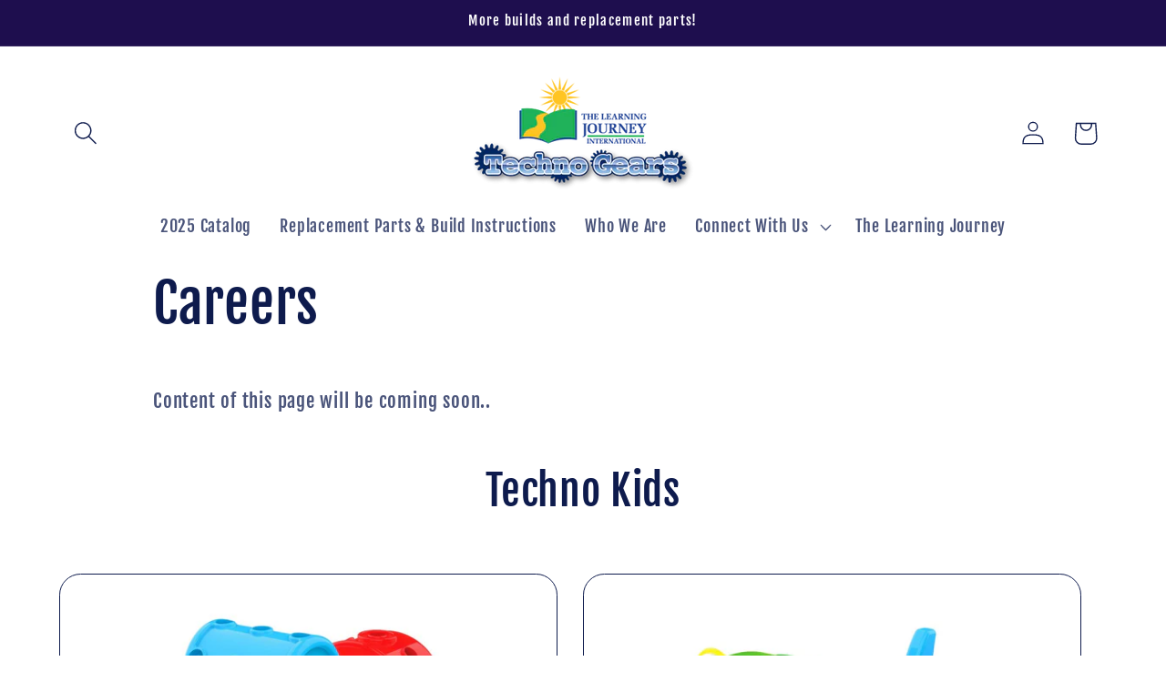

--- FILE ---
content_type: text/html; charset=utf-8
request_url: https://technogears.tlji.com/pages/careers
body_size: 30750
content:
<!doctype html>
<html class="no-js" lang="en">
  <head>
    <meta charset="utf-8">
    <meta http-equiv="X-UA-Compatible" content="IE=edge">
    <meta name="viewport" content="width=device-width,initial-scale=1">
    <meta name="theme-color" content="">
    <link rel="canonical" href="https://technogears.tlji.com/pages/careers"><link rel="preconnect" href="https://fonts.shopifycdn.com" crossorigin><title>
      Careers
 &ndash; The Learning Journey TG</title>

    
      <meta name="description" content="Content of this page will be coming soon..">
    

    

<meta property="og:site_name" content="The Learning Journey TG">
<meta property="og:url" content="https://technogears.tlji.com/pages/careers">
<meta property="og:title" content="Careers">
<meta property="og:type" content="website">
<meta property="og:description" content="Content of this page will be coming soon.."><meta name="twitter:card" content="summary_large_image">
<meta name="twitter:title" content="Careers">
<meta name="twitter:description" content="Content of this page will be coming soon..">


    <script src="//technogears.tlji.com/cdn/shop/t/13/assets/constants.js?v=58251544750838685771716444817" defer="defer"></script>
    <script src="//technogears.tlji.com/cdn/shop/t/13/assets/pubsub.js?v=158357773527763999511716444817" defer="defer"></script>
    <script src="//technogears.tlji.com/cdn/shop/t/13/assets/global.js?v=54939145903281508041716444817" defer="defer"></script><script src="//technogears.tlji.com/cdn/shop/t/13/assets/animations.js?v=88693664871331136111716444817" defer="defer"></script><script>window.performance && window.performance.mark && window.performance.mark('shopify.content_for_header.start');</script><meta id="shopify-digital-wallet" name="shopify-digital-wallet" content="/70937608494/digital_wallets/dialog">
<meta name="shopify-checkout-api-token" content="82a6c539be0fb1e2f57294eb11877326">
<script async="async" src="/checkouts/internal/preloads.js?locale=en-US"></script>
<link rel="preconnect" href="https://shop.app" crossorigin="anonymous">
<script async="async" src="https://shop.app/checkouts/internal/preloads.js?locale=en-US&shop_id=70937608494" crossorigin="anonymous"></script>
<script id="apple-pay-shop-capabilities" type="application/json">{"shopId":70937608494,"countryCode":"US","currencyCode":"USD","merchantCapabilities":["supports3DS"],"merchantId":"gid:\/\/shopify\/Shop\/70937608494","merchantName":"The Learning Journey TG","requiredBillingContactFields":["postalAddress","email","phone"],"requiredShippingContactFields":["postalAddress","email","phone"],"shippingType":"shipping","supportedNetworks":["visa","masterCard","amex","discover","elo","jcb"],"total":{"type":"pending","label":"The Learning Journey TG","amount":"1.00"},"shopifyPaymentsEnabled":true,"supportsSubscriptions":true}</script>
<script id="shopify-features" type="application/json">{"accessToken":"82a6c539be0fb1e2f57294eb11877326","betas":["rich-media-storefront-analytics"],"domain":"technogears.tlji.com","predictiveSearch":true,"shopId":70937608494,"locale":"en"}</script>
<script>var Shopify = Shopify || {};
Shopify.shop = "tlji-technogears.myshopify.com";
Shopify.locale = "en";
Shopify.currency = {"active":"USD","rate":"1.0"};
Shopify.country = "US";
Shopify.theme = {"name":"Copy of Refresh","id":168810152238,"schema_name":"Refresh","schema_version":"11.0.0","theme_store_id":1567,"role":"main"};
Shopify.theme.handle = "null";
Shopify.theme.style = {"id":null,"handle":null};
Shopify.cdnHost = "technogears.tlji.com/cdn";
Shopify.routes = Shopify.routes || {};
Shopify.routes.root = "/";</script>
<script type="module">!function(o){(o.Shopify=o.Shopify||{}).modules=!0}(window);</script>
<script>!function(o){function n(){var o=[];function n(){o.push(Array.prototype.slice.apply(arguments))}return n.q=o,n}var t=o.Shopify=o.Shopify||{};t.loadFeatures=n(),t.autoloadFeatures=n()}(window);</script>
<script>
  window.ShopifyPay = window.ShopifyPay || {};
  window.ShopifyPay.apiHost = "shop.app\/pay";
  window.ShopifyPay.redirectState = null;
</script>
<script id="shop-js-analytics" type="application/json">{"pageType":"page"}</script>
<script defer="defer" async type="module" src="//technogears.tlji.com/cdn/shopifycloud/shop-js/modules/v2/client.init-shop-cart-sync_BT-GjEfc.en.esm.js"></script>
<script defer="defer" async type="module" src="//technogears.tlji.com/cdn/shopifycloud/shop-js/modules/v2/chunk.common_D58fp_Oc.esm.js"></script>
<script defer="defer" async type="module" src="//technogears.tlji.com/cdn/shopifycloud/shop-js/modules/v2/chunk.modal_xMitdFEc.esm.js"></script>
<script type="module">
  await import("//technogears.tlji.com/cdn/shopifycloud/shop-js/modules/v2/client.init-shop-cart-sync_BT-GjEfc.en.esm.js");
await import("//technogears.tlji.com/cdn/shopifycloud/shop-js/modules/v2/chunk.common_D58fp_Oc.esm.js");
await import("//technogears.tlji.com/cdn/shopifycloud/shop-js/modules/v2/chunk.modal_xMitdFEc.esm.js");

  window.Shopify.SignInWithShop?.initShopCartSync?.({"fedCMEnabled":true,"windoidEnabled":true});

</script>
<script>
  window.Shopify = window.Shopify || {};
  if (!window.Shopify.featureAssets) window.Shopify.featureAssets = {};
  window.Shopify.featureAssets['shop-js'] = {"shop-cart-sync":["modules/v2/client.shop-cart-sync_DZOKe7Ll.en.esm.js","modules/v2/chunk.common_D58fp_Oc.esm.js","modules/v2/chunk.modal_xMitdFEc.esm.js"],"init-fed-cm":["modules/v2/client.init-fed-cm_B6oLuCjv.en.esm.js","modules/v2/chunk.common_D58fp_Oc.esm.js","modules/v2/chunk.modal_xMitdFEc.esm.js"],"shop-cash-offers":["modules/v2/client.shop-cash-offers_D2sdYoxE.en.esm.js","modules/v2/chunk.common_D58fp_Oc.esm.js","modules/v2/chunk.modal_xMitdFEc.esm.js"],"shop-login-button":["modules/v2/client.shop-login-button_QeVjl5Y3.en.esm.js","modules/v2/chunk.common_D58fp_Oc.esm.js","modules/v2/chunk.modal_xMitdFEc.esm.js"],"pay-button":["modules/v2/client.pay-button_DXTOsIq6.en.esm.js","modules/v2/chunk.common_D58fp_Oc.esm.js","modules/v2/chunk.modal_xMitdFEc.esm.js"],"shop-button":["modules/v2/client.shop-button_DQZHx9pm.en.esm.js","modules/v2/chunk.common_D58fp_Oc.esm.js","modules/v2/chunk.modal_xMitdFEc.esm.js"],"avatar":["modules/v2/client.avatar_BTnouDA3.en.esm.js"],"init-windoid":["modules/v2/client.init-windoid_CR1B-cfM.en.esm.js","modules/v2/chunk.common_D58fp_Oc.esm.js","modules/v2/chunk.modal_xMitdFEc.esm.js"],"init-shop-for-new-customer-accounts":["modules/v2/client.init-shop-for-new-customer-accounts_C_vY_xzh.en.esm.js","modules/v2/client.shop-login-button_QeVjl5Y3.en.esm.js","modules/v2/chunk.common_D58fp_Oc.esm.js","modules/v2/chunk.modal_xMitdFEc.esm.js"],"init-shop-email-lookup-coordinator":["modules/v2/client.init-shop-email-lookup-coordinator_BI7n9ZSv.en.esm.js","modules/v2/chunk.common_D58fp_Oc.esm.js","modules/v2/chunk.modal_xMitdFEc.esm.js"],"init-shop-cart-sync":["modules/v2/client.init-shop-cart-sync_BT-GjEfc.en.esm.js","modules/v2/chunk.common_D58fp_Oc.esm.js","modules/v2/chunk.modal_xMitdFEc.esm.js"],"shop-toast-manager":["modules/v2/client.shop-toast-manager_DiYdP3xc.en.esm.js","modules/v2/chunk.common_D58fp_Oc.esm.js","modules/v2/chunk.modal_xMitdFEc.esm.js"],"init-customer-accounts":["modules/v2/client.init-customer-accounts_D9ZNqS-Q.en.esm.js","modules/v2/client.shop-login-button_QeVjl5Y3.en.esm.js","modules/v2/chunk.common_D58fp_Oc.esm.js","modules/v2/chunk.modal_xMitdFEc.esm.js"],"init-customer-accounts-sign-up":["modules/v2/client.init-customer-accounts-sign-up_iGw4briv.en.esm.js","modules/v2/client.shop-login-button_QeVjl5Y3.en.esm.js","modules/v2/chunk.common_D58fp_Oc.esm.js","modules/v2/chunk.modal_xMitdFEc.esm.js"],"shop-follow-button":["modules/v2/client.shop-follow-button_CqMgW2wH.en.esm.js","modules/v2/chunk.common_D58fp_Oc.esm.js","modules/v2/chunk.modal_xMitdFEc.esm.js"],"checkout-modal":["modules/v2/client.checkout-modal_xHeaAweL.en.esm.js","modules/v2/chunk.common_D58fp_Oc.esm.js","modules/v2/chunk.modal_xMitdFEc.esm.js"],"shop-login":["modules/v2/client.shop-login_D91U-Q7h.en.esm.js","modules/v2/chunk.common_D58fp_Oc.esm.js","modules/v2/chunk.modal_xMitdFEc.esm.js"],"lead-capture":["modules/v2/client.lead-capture_BJmE1dJe.en.esm.js","modules/v2/chunk.common_D58fp_Oc.esm.js","modules/v2/chunk.modal_xMitdFEc.esm.js"],"payment-terms":["modules/v2/client.payment-terms_Ci9AEqFq.en.esm.js","modules/v2/chunk.common_D58fp_Oc.esm.js","modules/v2/chunk.modal_xMitdFEc.esm.js"]};
</script>
<script>(function() {
  var isLoaded = false;
  function asyncLoad() {
    if (isLoaded) return;
    isLoaded = true;
    var urls = ["https:\/\/sociallogin.pixlogixservice.com\/public\/js\/social-Login.js?shop=tlji-technogears.myshopify.com"];
    for (var i = 0; i < urls.length; i++) {
      var s = document.createElement('script');
      s.type = 'text/javascript';
      s.async = true;
      s.src = urls[i];
      var x = document.getElementsByTagName('script')[0];
      x.parentNode.insertBefore(s, x);
    }
  };
  if(window.attachEvent) {
    window.attachEvent('onload', asyncLoad);
  } else {
    window.addEventListener('load', asyncLoad, false);
  }
})();</script>
<script id="__st">var __st={"a":70937608494,"offset":-25200,"reqid":"1baf9062-a68a-48e9-9389-94bee62e2f8e-1769392309","pageurl":"technogears.tlji.com\/pages\/careers","s":"pages-115257311534","u":"cf4c09dba43e","p":"page","rtyp":"page","rid":115257311534};</script>
<script>window.ShopifyPaypalV4VisibilityTracking = true;</script>
<script id="captcha-bootstrap">!function(){'use strict';const t='contact',e='account',n='new_comment',o=[[t,t],['blogs',n],['comments',n],[t,'customer']],c=[[e,'customer_login'],[e,'guest_login'],[e,'recover_customer_password'],[e,'create_customer']],r=t=>t.map((([t,e])=>`form[action*='/${t}']:not([data-nocaptcha='true']) input[name='form_type'][value='${e}']`)).join(','),a=t=>()=>t?[...document.querySelectorAll(t)].map((t=>t.form)):[];function s(){const t=[...o],e=r(t);return a(e)}const i='password',u='form_key',d=['recaptcha-v3-token','g-recaptcha-response','h-captcha-response',i],f=()=>{try{return window.sessionStorage}catch{return}},m='__shopify_v',_=t=>t.elements[u];function p(t,e,n=!1){try{const o=window.sessionStorage,c=JSON.parse(o.getItem(e)),{data:r}=function(t){const{data:e,action:n}=t;return t[m]||n?{data:e,action:n}:{data:t,action:n}}(c);for(const[e,n]of Object.entries(r))t.elements[e]&&(t.elements[e].value=n);n&&o.removeItem(e)}catch(o){console.error('form repopulation failed',{error:o})}}const l='form_type',E='cptcha';function T(t){t.dataset[E]=!0}const w=window,h=w.document,L='Shopify',v='ce_forms',y='captcha';let A=!1;((t,e)=>{const n=(g='f06e6c50-85a8-45c8-87d0-21a2b65856fe',I='https://cdn.shopify.com/shopifycloud/storefront-forms-hcaptcha/ce_storefront_forms_captcha_hcaptcha.v1.5.2.iife.js',D={infoText:'Protected by hCaptcha',privacyText:'Privacy',termsText:'Terms'},(t,e,n)=>{const o=w[L][v],c=o.bindForm;if(c)return c(t,g,e,D).then(n);var r;o.q.push([[t,g,e,D],n]),r=I,A||(h.body.append(Object.assign(h.createElement('script'),{id:'captcha-provider',async:!0,src:r})),A=!0)});var g,I,D;w[L]=w[L]||{},w[L][v]=w[L][v]||{},w[L][v].q=[],w[L][y]=w[L][y]||{},w[L][y].protect=function(t,e){n(t,void 0,e),T(t)},Object.freeze(w[L][y]),function(t,e,n,w,h,L){const[v,y,A,g]=function(t,e,n){const i=e?o:[],u=t?c:[],d=[...i,...u],f=r(d),m=r(i),_=r(d.filter((([t,e])=>n.includes(e))));return[a(f),a(m),a(_),s()]}(w,h,L),I=t=>{const e=t.target;return e instanceof HTMLFormElement?e:e&&e.form},D=t=>v().includes(t);t.addEventListener('submit',(t=>{const e=I(t);if(!e)return;const n=D(e)&&!e.dataset.hcaptchaBound&&!e.dataset.recaptchaBound,o=_(e),c=g().includes(e)&&(!o||!o.value);(n||c)&&t.preventDefault(),c&&!n&&(function(t){try{if(!f())return;!function(t){const e=f();if(!e)return;const n=_(t);if(!n)return;const o=n.value;o&&e.removeItem(o)}(t);const e=Array.from(Array(32),(()=>Math.random().toString(36)[2])).join('');!function(t,e){_(t)||t.append(Object.assign(document.createElement('input'),{type:'hidden',name:u})),t.elements[u].value=e}(t,e),function(t,e){const n=f();if(!n)return;const o=[...t.querySelectorAll(`input[type='${i}']`)].map((({name:t})=>t)),c=[...d,...o],r={};for(const[a,s]of new FormData(t).entries())c.includes(a)||(r[a]=s);n.setItem(e,JSON.stringify({[m]:1,action:t.action,data:r}))}(t,e)}catch(e){console.error('failed to persist form',e)}}(e),e.submit())}));const S=(t,e)=>{t&&!t.dataset[E]&&(n(t,e.some((e=>e===t))),T(t))};for(const o of['focusin','change'])t.addEventListener(o,(t=>{const e=I(t);D(e)&&S(e,y())}));const B=e.get('form_key'),M=e.get(l),P=B&&M;t.addEventListener('DOMContentLoaded',(()=>{const t=y();if(P)for(const e of t)e.elements[l].value===M&&p(e,B);[...new Set([...A(),...v().filter((t=>'true'===t.dataset.shopifyCaptcha))])].forEach((e=>S(e,t)))}))}(h,new URLSearchParams(w.location.search),n,t,e,['guest_login'])})(!0,!0)}();</script>
<script integrity="sha256-4kQ18oKyAcykRKYeNunJcIwy7WH5gtpwJnB7kiuLZ1E=" data-source-attribution="shopify.loadfeatures" defer="defer" src="//technogears.tlji.com/cdn/shopifycloud/storefront/assets/storefront/load_feature-a0a9edcb.js" crossorigin="anonymous"></script>
<script crossorigin="anonymous" defer="defer" src="//technogears.tlji.com/cdn/shopifycloud/storefront/assets/shopify_pay/storefront-65b4c6d7.js?v=20250812"></script>
<script data-source-attribution="shopify.dynamic_checkout.dynamic.init">var Shopify=Shopify||{};Shopify.PaymentButton=Shopify.PaymentButton||{isStorefrontPortableWallets:!0,init:function(){window.Shopify.PaymentButton.init=function(){};var t=document.createElement("script");t.src="https://technogears.tlji.com/cdn/shopifycloud/portable-wallets/latest/portable-wallets.en.js",t.type="module",document.head.appendChild(t)}};
</script>
<script data-source-attribution="shopify.dynamic_checkout.buyer_consent">
  function portableWalletsHideBuyerConsent(e){var t=document.getElementById("shopify-buyer-consent"),n=document.getElementById("shopify-subscription-policy-button");t&&n&&(t.classList.add("hidden"),t.setAttribute("aria-hidden","true"),n.removeEventListener("click",e))}function portableWalletsShowBuyerConsent(e){var t=document.getElementById("shopify-buyer-consent"),n=document.getElementById("shopify-subscription-policy-button");t&&n&&(t.classList.remove("hidden"),t.removeAttribute("aria-hidden"),n.addEventListener("click",e))}window.Shopify?.PaymentButton&&(window.Shopify.PaymentButton.hideBuyerConsent=portableWalletsHideBuyerConsent,window.Shopify.PaymentButton.showBuyerConsent=portableWalletsShowBuyerConsent);
</script>
<script data-source-attribution="shopify.dynamic_checkout.cart.bootstrap">document.addEventListener("DOMContentLoaded",(function(){function t(){return document.querySelector("shopify-accelerated-checkout-cart, shopify-accelerated-checkout")}if(t())Shopify.PaymentButton.init();else{new MutationObserver((function(e,n){t()&&(Shopify.PaymentButton.init(),n.disconnect())})).observe(document.body,{childList:!0,subtree:!0})}}));
</script>
<link id="shopify-accelerated-checkout-styles" rel="stylesheet" media="screen" href="https://technogears.tlji.com/cdn/shopifycloud/portable-wallets/latest/accelerated-checkout-backwards-compat.css" crossorigin="anonymous">
<style id="shopify-accelerated-checkout-cart">
        #shopify-buyer-consent {
  margin-top: 1em;
  display: inline-block;
  width: 100%;
}

#shopify-buyer-consent.hidden {
  display: none;
}

#shopify-subscription-policy-button {
  background: none;
  border: none;
  padding: 0;
  text-decoration: underline;
  font-size: inherit;
  cursor: pointer;
}

#shopify-subscription-policy-button::before {
  box-shadow: none;
}

      </style>
<script id="sections-script" data-sections="header" defer="defer" src="//technogears.tlji.com/cdn/shop/t/13/compiled_assets/scripts.js?v=1418"></script>
<script>window.performance && window.performance.mark && window.performance.mark('shopify.content_for_header.end');</script>


    <style data-shopify>
      @font-face {
  font-family: "Fjalla One";
  font-weight: 400;
  font-style: normal;
  font-display: swap;
  src: url("//technogears.tlji.com/cdn/fonts/fjalla_one/fjallaone_n4.262edaf1abaf5ed669f7ecd26fc3e24707a0ad85.woff2") format("woff2"),
       url("//technogears.tlji.com/cdn/fonts/fjalla_one/fjallaone_n4.f67f40342efd2b34cae019d50b4b5c4da6fc5da7.woff") format("woff");
}

      
      
      
      @font-face {
  font-family: "Fjalla One";
  font-weight: 400;
  font-style: normal;
  font-display: swap;
  src: url("//technogears.tlji.com/cdn/fonts/fjalla_one/fjallaone_n4.262edaf1abaf5ed669f7ecd26fc3e24707a0ad85.woff2") format("woff2"),
       url("//technogears.tlji.com/cdn/fonts/fjalla_one/fjallaone_n4.f67f40342efd2b34cae019d50b4b5c4da6fc5da7.woff") format("woff");
}


      
        :root,
        .color-background-1 {
          --color-background: 255,255,255;
        
          --gradient-background: #ffffff;
        
        --color-foreground: 14,27,77;
        --color-shadow: 14,27,77;
        --color-button: 71,112,219;
        --color-button-text: 239,240,245;
        --color-secondary-button: 255,255,255;
        --color-secondary-button-text: 30,14,78;
        --color-link: 30,14,78;
        --color-badge-foreground: 14,27,77;
        --color-badge-background: 255,255,255;
        --color-badge-border: 14,27,77;
        --payment-terms-background-color: rgb(255 255 255);
      }
      
        
        .color-background-2 {
          --color-background: 255,255,255;
        
          --gradient-background: #ffffff;
        
        --color-foreground: 14,27,77;
        --color-shadow: 14,27,77;
        --color-button: 14,27,77;
        --color-button-text: 255,255,255;
        --color-secondary-button: 255,255,255;
        --color-secondary-button-text: 14,27,77;
        --color-link: 14,27,77;
        --color-badge-foreground: 14,27,77;
        --color-badge-background: 255,255,255;
        --color-badge-border: 14,27,77;
        --payment-terms-background-color: rgb(255 255 255);
      }
      
        
        .color-inverse {
          --color-background: 255,255,255;
        
          --gradient-background: #ffffff;
        
        --color-foreground: 30,14,78;
        --color-shadow: 14,27,77;
        --color-button: 255,255,255;
        --color-button-text: 14,27,77;
        --color-secondary-button: 255,255,255;
        --color-secondary-button-text: 255,255,255;
        --color-link: 255,255,255;
        --color-badge-foreground: 30,14,78;
        --color-badge-background: 255,255,255;
        --color-badge-border: 30,14,78;
        --payment-terms-background-color: rgb(255 255 255);
      }
      
        
        .color-accent-1 {
          --color-background: 30,14,78;
        
          --gradient-background: #1e0e4e;
        
        --color-foreground: 255,255,255;
        --color-shadow: 14,27,77;
        --color-button: 255,255,255;
        --color-button-text: 71,112,219;
        --color-secondary-button: 30,14,78;
        --color-secondary-button-text: 255,255,255;
        --color-link: 255,255,255;
        --color-badge-foreground: 255,255,255;
        --color-badge-background: 30,14,78;
        --color-badge-border: 255,255,255;
        --payment-terms-background-color: rgb(30 14 78);
      }
      
        
        .color-accent-2 {
          --color-background: 227,36,2;
        
          --gradient-background: #e32402;
        
        --color-foreground: 255,255,255;
        --color-shadow: 14,27,77;
        --color-button: 255,255,255;
        --color-button-text: 227,36,2;
        --color-secondary-button: 227,36,2;
        --color-secondary-button-text: 255,255,255;
        --color-link: 255,255,255;
        --color-badge-foreground: 255,255,255;
        --color-badge-background: 227,36,2;
        --color-badge-border: 255,255,255;
        --payment-terms-background-color: rgb(227 36 2);
      }
      
        
        .color-scheme-6e03ad6f-7126-4f12-b52f-76f3d9403ebd {
          --color-background: 0,0,0;
        
          --gradient-background: rgba(0,0,0,0);
        
        --color-foreground: 14,27,77;
        --color-shadow: 14,27,77;
        --color-button: 71,112,219;
        --color-button-text: 239,240,245;
        --color-secondary-button: 0,0,0;
        --color-secondary-button-text: 255,255,255;
        --color-link: 255,255,255;
        --color-badge-foreground: 14,27,77;
        --color-badge-background: 0,0,0;
        --color-badge-border: 14,27,77;
        --payment-terms-background-color: rgb(0 0 0);
      }
      

      body, .color-background-1, .color-background-2, .color-inverse, .color-accent-1, .color-accent-2, .color-scheme-6e03ad6f-7126-4f12-b52f-76f3d9403ebd {
        color: rgba(var(--color-foreground), 0.75);
        background-color: rgb(var(--color-background));
      }

      :root {
        --font-body-family: "Fjalla One", sans-serif;
        --font-body-style: normal;
        --font-body-weight: 400;
        --font-body-weight-bold: 700;

        --font-heading-family: "Fjalla One", sans-serif;
        --font-heading-style: normal;
        --font-heading-weight: 400;

        --font-body-scale: 1.3;
        --font-heading-scale: 0.8846153846153846;

        --media-padding: px;
        --media-border-opacity: 0.1;
        --media-border-width: 0px;
        --media-radius: 20px;
        --media-shadow-opacity: 0.0;
        --media-shadow-horizontal-offset: 0px;
        --media-shadow-vertical-offset: -40px;
        --media-shadow-blur-radius: 5px;
        --media-shadow-visible: 0;

        --page-width: 100rem;
        --page-width-margin: 0rem;

        --product-card-image-padding: 1.6rem;
        --product-card-corner-radius: 1.8rem;
        --product-card-text-alignment: left;
        --product-card-border-width: 0.1rem;
        --product-card-border-opacity: 1.0;
        --product-card-shadow-opacity: 0.0;
        --product-card-shadow-visible: 0;
        --product-card-shadow-horizontal-offset: 0.0rem;
        --product-card-shadow-vertical-offset: 0.4rem;
        --product-card-shadow-blur-radius: 0.5rem;

        --collection-card-image-padding: 1.6rem;
        --collection-card-corner-radius: 1.8rem;
        --collection-card-text-alignment: left;
        --collection-card-border-width: 0.1rem;
        --collection-card-border-opacity: 1.0;
        --collection-card-shadow-opacity: 0.0;
        --collection-card-shadow-visible: 0;
        --collection-card-shadow-horizontal-offset: 0.0rem;
        --collection-card-shadow-vertical-offset: 0.4rem;
        --collection-card-shadow-blur-radius: 0.5rem;

        --blog-card-image-padding: 1.6rem;
        --blog-card-corner-radius: 1.8rem;
        --blog-card-text-alignment: left;
        --blog-card-border-width: 0.1rem;
        --blog-card-border-opacity: 1.0;
        --blog-card-shadow-opacity: 0.0;
        --blog-card-shadow-visible: 0;
        --blog-card-shadow-horizontal-offset: 0.0rem;
        --blog-card-shadow-vertical-offset: 0.4rem;
        --blog-card-shadow-blur-radius: 0.5rem;

        --badge-corner-radius: 0.0rem;

        --popup-border-width: 1px;
        --popup-border-opacity: 0.1;
        --popup-corner-radius: 18px;
        --popup-shadow-opacity: 0.0;
        --popup-shadow-horizontal-offset: 0px;
        --popup-shadow-vertical-offset: 4px;
        --popup-shadow-blur-radius: 5px;

        --drawer-border-width: 0px;
        --drawer-border-opacity: 0.1;
        --drawer-shadow-opacity: 0.0;
        --drawer-shadow-horizontal-offset: 0px;
        --drawer-shadow-vertical-offset: 4px;
        --drawer-shadow-blur-radius: 5px;

        --spacing-sections-desktop: 0px;
        --spacing-sections-mobile: 0px;

        --grid-desktop-vertical-spacing: 28px;
        --grid-desktop-horizontal-spacing: 28px;
        --grid-mobile-vertical-spacing: 14px;
        --grid-mobile-horizontal-spacing: 14px;

        --text-boxes-border-opacity: 0.1;
        --text-boxes-border-width: 0px;
        --text-boxes-radius: 20px;
        --text-boxes-shadow-opacity: 0.0;
        --text-boxes-shadow-visible: 0;
        --text-boxes-shadow-horizontal-offset: 0px;
        --text-boxes-shadow-vertical-offset: 4px;
        --text-boxes-shadow-blur-radius: 5px;

        --buttons-radius: 40px;
        --buttons-radius-outset: 41px;
        --buttons-border-width: 1px;
        --buttons-border-opacity: 1.0;
        --buttons-shadow-opacity: 0.0;
        --buttons-shadow-visible: 0;
        --buttons-shadow-horizontal-offset: 0px;
        --buttons-shadow-vertical-offset: 4px;
        --buttons-shadow-blur-radius: 5px;
        --buttons-border-offset: 0.3px;

        --inputs-radius: 26px;
        --inputs-border-width: 1px;
        --inputs-border-opacity: 0.55;
        --inputs-shadow-opacity: 0.0;
        --inputs-shadow-horizontal-offset: 0px;
        --inputs-margin-offset: 0px;
        --inputs-shadow-vertical-offset: 4px;
        --inputs-shadow-blur-radius: 5px;
        --inputs-radius-outset: 27px;

        --variant-pills-radius: 40px;
        --variant-pills-border-width: 1px;
        --variant-pills-border-opacity: 0.55;
        --variant-pills-shadow-opacity: 0.0;
        --variant-pills-shadow-horizontal-offset: 0px;
        --variant-pills-shadow-vertical-offset: 4px;
        --variant-pills-shadow-blur-radius: 5px;
      }

      *,
      *::before,
      *::after {
        box-sizing: inherit;
      }

      html {
        box-sizing: border-box;
        font-size: calc(var(--font-body-scale) * 62.5%);
        height: 100%;
      }

      body {
        display: grid;
        grid-template-rows: auto auto 1fr auto;
        grid-template-columns: 100%;
        min-height: 100%;
        margin: 0;
        font-size: 1.5rem;
        letter-spacing: 0.06rem;
        line-height: calc(1 + 0.8 / var(--font-body-scale));
        font-family: var(--font-body-family);
        font-style: var(--font-body-style);
        font-weight: var(--font-body-weight);
      }

      @media screen and (min-width: 750px) {
        body {
          font-size: 1.6rem;
        }
      }
    </style>

    <link href="//technogears.tlji.com/cdn/shop/t/13/assets/base.css?v=857188114327262331716444817" rel="stylesheet" type="text/css" media="all" />
<link rel="preload" as="font" href="//technogears.tlji.com/cdn/fonts/fjalla_one/fjallaone_n4.262edaf1abaf5ed669f7ecd26fc3e24707a0ad85.woff2" type="font/woff2" crossorigin><link rel="preload" as="font" href="//technogears.tlji.com/cdn/fonts/fjalla_one/fjallaone_n4.262edaf1abaf5ed669f7ecd26fc3e24707a0ad85.woff2" type="font/woff2" crossorigin><link
        rel="stylesheet"
        href="//technogears.tlji.com/cdn/shop/t/13/assets/component-predictive-search.css?v=118923337488134913561716444817"
        media="print"
        onload="this.media='all'"
      ><script>
      document.documentElement.className = document.documentElement.className.replace('no-js', 'js');
      if (Shopify.designMode) {
        document.documentElement.classList.add('shopify-design-mode');
      }
    </script>
  <link href="https://monorail-edge.shopifysvc.com" rel="dns-prefetch">
<script>(function(){if ("sendBeacon" in navigator && "performance" in window) {try {var session_token_from_headers = performance.getEntriesByType('navigation')[0].serverTiming.find(x => x.name == '_s').description;} catch {var session_token_from_headers = undefined;}var session_cookie_matches = document.cookie.match(/_shopify_s=([^;]*)/);var session_token_from_cookie = session_cookie_matches && session_cookie_matches.length === 2 ? session_cookie_matches[1] : "";var session_token = session_token_from_headers || session_token_from_cookie || "";function handle_abandonment_event(e) {var entries = performance.getEntries().filter(function(entry) {return /monorail-edge.shopifysvc.com/.test(entry.name);});if (!window.abandonment_tracked && entries.length === 0) {window.abandonment_tracked = true;var currentMs = Date.now();var navigation_start = performance.timing.navigationStart;var payload = {shop_id: 70937608494,url: window.location.href,navigation_start,duration: currentMs - navigation_start,session_token,page_type: "page"};window.navigator.sendBeacon("https://monorail-edge.shopifysvc.com/v1/produce", JSON.stringify({schema_id: "online_store_buyer_site_abandonment/1.1",payload: payload,metadata: {event_created_at_ms: currentMs,event_sent_at_ms: currentMs}}));}}window.addEventListener('pagehide', handle_abandonment_event);}}());</script>
<script id="web-pixels-manager-setup">(function e(e,d,r,n,o){if(void 0===o&&(o={}),!Boolean(null===(a=null===(i=window.Shopify)||void 0===i?void 0:i.analytics)||void 0===a?void 0:a.replayQueue)){var i,a;window.Shopify=window.Shopify||{};var t=window.Shopify;t.analytics=t.analytics||{};var s=t.analytics;s.replayQueue=[],s.publish=function(e,d,r){return s.replayQueue.push([e,d,r]),!0};try{self.performance.mark("wpm:start")}catch(e){}var l=function(){var e={modern:/Edge?\/(1{2}[4-9]|1[2-9]\d|[2-9]\d{2}|\d{4,})\.\d+(\.\d+|)|Firefox\/(1{2}[4-9]|1[2-9]\d|[2-9]\d{2}|\d{4,})\.\d+(\.\d+|)|Chrom(ium|e)\/(9{2}|\d{3,})\.\d+(\.\d+|)|(Maci|X1{2}).+ Version\/(15\.\d+|(1[6-9]|[2-9]\d|\d{3,})\.\d+)([,.]\d+|)( \(\w+\)|)( Mobile\/\w+|) Safari\/|Chrome.+OPR\/(9{2}|\d{3,})\.\d+\.\d+|(CPU[ +]OS|iPhone[ +]OS|CPU[ +]iPhone|CPU IPhone OS|CPU iPad OS)[ +]+(15[._]\d+|(1[6-9]|[2-9]\d|\d{3,})[._]\d+)([._]\d+|)|Android:?[ /-](13[3-9]|1[4-9]\d|[2-9]\d{2}|\d{4,})(\.\d+|)(\.\d+|)|Android.+Firefox\/(13[5-9]|1[4-9]\d|[2-9]\d{2}|\d{4,})\.\d+(\.\d+|)|Android.+Chrom(ium|e)\/(13[3-9]|1[4-9]\d|[2-9]\d{2}|\d{4,})\.\d+(\.\d+|)|SamsungBrowser\/([2-9]\d|\d{3,})\.\d+/,legacy:/Edge?\/(1[6-9]|[2-9]\d|\d{3,})\.\d+(\.\d+|)|Firefox\/(5[4-9]|[6-9]\d|\d{3,})\.\d+(\.\d+|)|Chrom(ium|e)\/(5[1-9]|[6-9]\d|\d{3,})\.\d+(\.\d+|)([\d.]+$|.*Safari\/(?![\d.]+ Edge\/[\d.]+$))|(Maci|X1{2}).+ Version\/(10\.\d+|(1[1-9]|[2-9]\d|\d{3,})\.\d+)([,.]\d+|)( \(\w+\)|)( Mobile\/\w+|) Safari\/|Chrome.+OPR\/(3[89]|[4-9]\d|\d{3,})\.\d+\.\d+|(CPU[ +]OS|iPhone[ +]OS|CPU[ +]iPhone|CPU IPhone OS|CPU iPad OS)[ +]+(10[._]\d+|(1[1-9]|[2-9]\d|\d{3,})[._]\d+)([._]\d+|)|Android:?[ /-](13[3-9]|1[4-9]\d|[2-9]\d{2}|\d{4,})(\.\d+|)(\.\d+|)|Mobile Safari.+OPR\/([89]\d|\d{3,})\.\d+\.\d+|Android.+Firefox\/(13[5-9]|1[4-9]\d|[2-9]\d{2}|\d{4,})\.\d+(\.\d+|)|Android.+Chrom(ium|e)\/(13[3-9]|1[4-9]\d|[2-9]\d{2}|\d{4,})\.\d+(\.\d+|)|Android.+(UC? ?Browser|UCWEB|U3)[ /]?(15\.([5-9]|\d{2,})|(1[6-9]|[2-9]\d|\d{3,})\.\d+)\.\d+|SamsungBrowser\/(5\.\d+|([6-9]|\d{2,})\.\d+)|Android.+MQ{2}Browser\/(14(\.(9|\d{2,})|)|(1[5-9]|[2-9]\d|\d{3,})(\.\d+|))(\.\d+|)|K[Aa][Ii]OS\/(3\.\d+|([4-9]|\d{2,})\.\d+)(\.\d+|)/},d=e.modern,r=e.legacy,n=navigator.userAgent;return n.match(d)?"modern":n.match(r)?"legacy":"unknown"}(),u="modern"===l?"modern":"legacy",c=(null!=n?n:{modern:"",legacy:""})[u],f=function(e){return[e.baseUrl,"/wpm","/b",e.hashVersion,"modern"===e.buildTarget?"m":"l",".js"].join("")}({baseUrl:d,hashVersion:r,buildTarget:u}),m=function(e){var d=e.version,r=e.bundleTarget,n=e.surface,o=e.pageUrl,i=e.monorailEndpoint;return{emit:function(e){var a=e.status,t=e.errorMsg,s=(new Date).getTime(),l=JSON.stringify({metadata:{event_sent_at_ms:s},events:[{schema_id:"web_pixels_manager_load/3.1",payload:{version:d,bundle_target:r,page_url:o,status:a,surface:n,error_msg:t},metadata:{event_created_at_ms:s}}]});if(!i)return console&&console.warn&&console.warn("[Web Pixels Manager] No Monorail endpoint provided, skipping logging."),!1;try{return self.navigator.sendBeacon.bind(self.navigator)(i,l)}catch(e){}var u=new XMLHttpRequest;try{return u.open("POST",i,!0),u.setRequestHeader("Content-Type","text/plain"),u.send(l),!0}catch(e){return console&&console.warn&&console.warn("[Web Pixels Manager] Got an unhandled error while logging to Monorail."),!1}}}}({version:r,bundleTarget:l,surface:e.surface,pageUrl:self.location.href,monorailEndpoint:e.monorailEndpoint});try{o.browserTarget=l,function(e){var d=e.src,r=e.async,n=void 0===r||r,o=e.onload,i=e.onerror,a=e.sri,t=e.scriptDataAttributes,s=void 0===t?{}:t,l=document.createElement("script"),u=document.querySelector("head"),c=document.querySelector("body");if(l.async=n,l.src=d,a&&(l.integrity=a,l.crossOrigin="anonymous"),s)for(var f in s)if(Object.prototype.hasOwnProperty.call(s,f))try{l.dataset[f]=s[f]}catch(e){}if(o&&l.addEventListener("load",o),i&&l.addEventListener("error",i),u)u.appendChild(l);else{if(!c)throw new Error("Did not find a head or body element to append the script");c.appendChild(l)}}({src:f,async:!0,onload:function(){if(!function(){var e,d;return Boolean(null===(d=null===(e=window.Shopify)||void 0===e?void 0:e.analytics)||void 0===d?void 0:d.initialized)}()){var d=window.webPixelsManager.init(e)||void 0;if(d){var r=window.Shopify.analytics;r.replayQueue.forEach((function(e){var r=e[0],n=e[1],o=e[2];d.publishCustomEvent(r,n,o)})),r.replayQueue=[],r.publish=d.publishCustomEvent,r.visitor=d.visitor,r.initialized=!0}}},onerror:function(){return m.emit({status:"failed",errorMsg:"".concat(f," has failed to load")})},sri:function(e){var d=/^sha384-[A-Za-z0-9+/=]+$/;return"string"==typeof e&&d.test(e)}(c)?c:"",scriptDataAttributes:o}),m.emit({status:"loading"})}catch(e){m.emit({status:"failed",errorMsg:(null==e?void 0:e.message)||"Unknown error"})}}})({shopId: 70937608494,storefrontBaseUrl: "https://technogears.tlji.com",extensionsBaseUrl: "https://extensions.shopifycdn.com/cdn/shopifycloud/web-pixels-manager",monorailEndpoint: "https://monorail-edge.shopifysvc.com/unstable/produce_batch",surface: "storefront-renderer",enabledBetaFlags: ["2dca8a86"],webPixelsConfigList: [{"id":"shopify-app-pixel","configuration":"{}","eventPayloadVersion":"v1","runtimeContext":"STRICT","scriptVersion":"0450","apiClientId":"shopify-pixel","type":"APP","privacyPurposes":["ANALYTICS","MARKETING"]},{"id":"shopify-custom-pixel","eventPayloadVersion":"v1","runtimeContext":"LAX","scriptVersion":"0450","apiClientId":"shopify-pixel","type":"CUSTOM","privacyPurposes":["ANALYTICS","MARKETING"]}],isMerchantRequest: false,initData: {"shop":{"name":"The Learning Journey TG","paymentSettings":{"currencyCode":"USD"},"myshopifyDomain":"tlji-technogears.myshopify.com","countryCode":"US","storefrontUrl":"https:\/\/technogears.tlji.com"},"customer":null,"cart":null,"checkout":null,"productVariants":[],"purchasingCompany":null},},"https://technogears.tlji.com/cdn","fcfee988w5aeb613cpc8e4bc33m6693e112",{"modern":"","legacy":""},{"shopId":"70937608494","storefrontBaseUrl":"https:\/\/technogears.tlji.com","extensionBaseUrl":"https:\/\/extensions.shopifycdn.com\/cdn\/shopifycloud\/web-pixels-manager","surface":"storefront-renderer","enabledBetaFlags":"[\"2dca8a86\"]","isMerchantRequest":"false","hashVersion":"fcfee988w5aeb613cpc8e4bc33m6693e112","publish":"custom","events":"[[\"page_viewed\",{}]]"});</script><script>
  window.ShopifyAnalytics = window.ShopifyAnalytics || {};
  window.ShopifyAnalytics.meta = window.ShopifyAnalytics.meta || {};
  window.ShopifyAnalytics.meta.currency = 'USD';
  var meta = {"page":{"pageType":"page","resourceType":"page","resourceId":115257311534,"requestId":"1baf9062-a68a-48e9-9389-94bee62e2f8e-1769392309"}};
  for (var attr in meta) {
    window.ShopifyAnalytics.meta[attr] = meta[attr];
  }
</script>
<script class="analytics">
  (function () {
    var customDocumentWrite = function(content) {
      var jquery = null;

      if (window.jQuery) {
        jquery = window.jQuery;
      } else if (window.Checkout && window.Checkout.$) {
        jquery = window.Checkout.$;
      }

      if (jquery) {
        jquery('body').append(content);
      }
    };

    var hasLoggedConversion = function(token) {
      if (token) {
        return document.cookie.indexOf('loggedConversion=' + token) !== -1;
      }
      return false;
    }

    var setCookieIfConversion = function(token) {
      if (token) {
        var twoMonthsFromNow = new Date(Date.now());
        twoMonthsFromNow.setMonth(twoMonthsFromNow.getMonth() + 2);

        document.cookie = 'loggedConversion=' + token + '; expires=' + twoMonthsFromNow;
      }
    }

    var trekkie = window.ShopifyAnalytics.lib = window.trekkie = window.trekkie || [];
    if (trekkie.integrations) {
      return;
    }
    trekkie.methods = [
      'identify',
      'page',
      'ready',
      'track',
      'trackForm',
      'trackLink'
    ];
    trekkie.factory = function(method) {
      return function() {
        var args = Array.prototype.slice.call(arguments);
        args.unshift(method);
        trekkie.push(args);
        return trekkie;
      };
    };
    for (var i = 0; i < trekkie.methods.length; i++) {
      var key = trekkie.methods[i];
      trekkie[key] = trekkie.factory(key);
    }
    trekkie.load = function(config) {
      trekkie.config = config || {};
      trekkie.config.initialDocumentCookie = document.cookie;
      var first = document.getElementsByTagName('script')[0];
      var script = document.createElement('script');
      script.type = 'text/javascript';
      script.onerror = function(e) {
        var scriptFallback = document.createElement('script');
        scriptFallback.type = 'text/javascript';
        scriptFallback.onerror = function(error) {
                var Monorail = {
      produce: function produce(monorailDomain, schemaId, payload) {
        var currentMs = new Date().getTime();
        var event = {
          schema_id: schemaId,
          payload: payload,
          metadata: {
            event_created_at_ms: currentMs,
            event_sent_at_ms: currentMs
          }
        };
        return Monorail.sendRequest("https://" + monorailDomain + "/v1/produce", JSON.stringify(event));
      },
      sendRequest: function sendRequest(endpointUrl, payload) {
        // Try the sendBeacon API
        if (window && window.navigator && typeof window.navigator.sendBeacon === 'function' && typeof window.Blob === 'function' && !Monorail.isIos12()) {
          var blobData = new window.Blob([payload], {
            type: 'text/plain'
          });

          if (window.navigator.sendBeacon(endpointUrl, blobData)) {
            return true;
          } // sendBeacon was not successful

        } // XHR beacon

        var xhr = new XMLHttpRequest();

        try {
          xhr.open('POST', endpointUrl);
          xhr.setRequestHeader('Content-Type', 'text/plain');
          xhr.send(payload);
        } catch (e) {
          console.log(e);
        }

        return false;
      },
      isIos12: function isIos12() {
        return window.navigator.userAgent.lastIndexOf('iPhone; CPU iPhone OS 12_') !== -1 || window.navigator.userAgent.lastIndexOf('iPad; CPU OS 12_') !== -1;
      }
    };
    Monorail.produce('monorail-edge.shopifysvc.com',
      'trekkie_storefront_load_errors/1.1',
      {shop_id: 70937608494,
      theme_id: 168810152238,
      app_name: "storefront",
      context_url: window.location.href,
      source_url: "//technogears.tlji.com/cdn/s/trekkie.storefront.8d95595f799fbf7e1d32231b9a28fd43b70c67d3.min.js"});

        };
        scriptFallback.async = true;
        scriptFallback.src = '//technogears.tlji.com/cdn/s/trekkie.storefront.8d95595f799fbf7e1d32231b9a28fd43b70c67d3.min.js';
        first.parentNode.insertBefore(scriptFallback, first);
      };
      script.async = true;
      script.src = '//technogears.tlji.com/cdn/s/trekkie.storefront.8d95595f799fbf7e1d32231b9a28fd43b70c67d3.min.js';
      first.parentNode.insertBefore(script, first);
    };
    trekkie.load(
      {"Trekkie":{"appName":"storefront","development":false,"defaultAttributes":{"shopId":70937608494,"isMerchantRequest":null,"themeId":168810152238,"themeCityHash":"13037407867184811317","contentLanguage":"en","currency":"USD"},"isServerSideCookieWritingEnabled":true,"monorailRegion":"shop_domain","enabledBetaFlags":["65f19447"]},"Session Attribution":{},"S2S":{"facebookCapiEnabled":false,"source":"trekkie-storefront-renderer","apiClientId":580111}}
    );

    var loaded = false;
    trekkie.ready(function() {
      if (loaded) return;
      loaded = true;

      window.ShopifyAnalytics.lib = window.trekkie;

      var originalDocumentWrite = document.write;
      document.write = customDocumentWrite;
      try { window.ShopifyAnalytics.merchantGoogleAnalytics.call(this); } catch(error) {};
      document.write = originalDocumentWrite;

      window.ShopifyAnalytics.lib.page(null,{"pageType":"page","resourceType":"page","resourceId":115257311534,"requestId":"1baf9062-a68a-48e9-9389-94bee62e2f8e-1769392309","shopifyEmitted":true});

      var match = window.location.pathname.match(/checkouts\/(.+)\/(thank_you|post_purchase)/)
      var token = match? match[1]: undefined;
      if (!hasLoggedConversion(token)) {
        setCookieIfConversion(token);
        
      }
    });


        var eventsListenerScript = document.createElement('script');
        eventsListenerScript.async = true;
        eventsListenerScript.src = "//technogears.tlji.com/cdn/shopifycloud/storefront/assets/shop_events_listener-3da45d37.js";
        document.getElementsByTagName('head')[0].appendChild(eventsListenerScript);

})();</script>
<script
  defer
  src="https://technogears.tlji.com/cdn/shopifycloud/perf-kit/shopify-perf-kit-3.0.4.min.js"
  data-application="storefront-renderer"
  data-shop-id="70937608494"
  data-render-region="gcp-us-east1"
  data-page-type="page"
  data-theme-instance-id="168810152238"
  data-theme-name="Refresh"
  data-theme-version="11.0.0"
  data-monorail-region="shop_domain"
  data-resource-timing-sampling-rate="10"
  data-shs="true"
  data-shs-beacon="true"
  data-shs-export-with-fetch="true"
  data-shs-logs-sample-rate="1"
  data-shs-beacon-endpoint="https://technogears.tlji.com/api/collect"
></script>
</head>

  <body class="gradient">
    <a class="skip-to-content-link button visually-hidden" href="#MainContent">
      Skip to content
    </a>

<link href="//technogears.tlji.com/cdn/shop/t/13/assets/quantity-popover.css?v=29974906037699025581716444817" rel="stylesheet" type="text/css" media="all" />

<script src="//technogears.tlji.com/cdn/shop/t/13/assets/cart.js?v=4193034376803868811716444817" defer="defer"></script>
<script src="//technogears.tlji.com/cdn/shop/t/13/assets/quantity-popover.js?v=82513154315370490311716444817" defer="defer"></script>

<style>
  .drawer {
    visibility: hidden;
  }
</style>

<cart-drawer class="drawer is-empty">
  <div id="CartDrawer" class="cart-drawer">
    <div id="CartDrawer-Overlay" class="cart-drawer__overlay"></div>
    <div
      class="drawer__inner"
      role="dialog"
      aria-modal="true"
      aria-label="Your cart"
      tabindex="-1"
    ><div class="drawer__inner-empty">
          <div class="cart-drawer__warnings center">
            <div class="cart-drawer__empty-content">
              <h2 class="cart__empty-text">Your cart is empty</h2>
              <button
                class="drawer__close"
                type="button"
                onclick="this.closest('cart-drawer').close()"
                aria-label="Close"
              >
                <svg
  xmlns="http://www.w3.org/2000/svg"
  aria-hidden="true"
  focusable="false"
  class="icon icon-close"
  fill="none"
  viewBox="0 0 18 17"
>
  <path d="M.865 15.978a.5.5 0 00.707.707l7.433-7.431 7.579 7.282a.501.501 0 00.846-.37.5.5 0 00-.153-.351L9.712 8.546l7.417-7.416a.5.5 0 10-.707-.708L8.991 7.853 1.413.573a.5.5 0 10-.693.72l7.563 7.268-7.418 7.417z" fill="currentColor">
</svg>

              </button>
              <a href="/collections/all" class="button">
                Continue shopping
              </a><p class="cart__login-title h3">Have an account?</p>
                <p class="cart__login-paragraph">
                  <a href="https://technogears.tlji.com/customer_authentication/redirect?locale=en&region_country=US" class="link underlined-link">Log in</a> to check out faster.
                </p></div>
          </div></div><div class="drawer__header">
        <h2 class="drawer__heading">Your cart</h2>
        <button
          class="drawer__close"
          type="button"
          onclick="this.closest('cart-drawer').close()"
          aria-label="Close"
        >
          <svg
  xmlns="http://www.w3.org/2000/svg"
  aria-hidden="true"
  focusable="false"
  class="icon icon-close"
  fill="none"
  viewBox="0 0 18 17"
>
  <path d="M.865 15.978a.5.5 0 00.707.707l7.433-7.431 7.579 7.282a.501.501 0 00.846-.37.5.5 0 00-.153-.351L9.712 8.546l7.417-7.416a.5.5 0 10-.707-.708L8.991 7.853 1.413.573a.5.5 0 10-.693.72l7.563 7.268-7.418 7.417z" fill="currentColor">
</svg>

        </button>
      </div>
      <cart-drawer-items
        
          class=" is-empty"
        
      >
        <form
          action="/cart"
          id="CartDrawer-Form"
          class="cart__contents cart-drawer__form"
          method="post"
        >
          <div id="CartDrawer-CartItems" class="drawer__contents js-contents"><p id="CartDrawer-LiveRegionText" class="visually-hidden" role="status"></p>
            <p id="CartDrawer-LineItemStatus" class="visually-hidden" aria-hidden="true" role="status">
              Loading...
            </p>
          </div>
          <div id="CartDrawer-CartErrors" role="alert"></div>
        </form>
      </cart-drawer-items>
      <div class="drawer__footer"><!-- Start blocks -->
        <!-- Subtotals -->

        <div class="cart-drawer__footer" >
          <div></div>

          <div class="totals" role="status">
            <h2 class="totals__total">Estimated total</h2>
            <p class="totals__total-value">$0.00 USD</p>
          </div>

          <small class="tax-note caption-large rte">Taxes, discounts and shipping calculated at checkout
</small>
        </div>

        <!-- CTAs -->

        <div class="cart__ctas" >
          <noscript>
            <button type="submit" class="cart__update-button button button--secondary" form="CartDrawer-Form">
              Update
            </button>
          </noscript>

          <button
            type="submit"
            id="CartDrawer-Checkout"
            class="cart__checkout-button button"
            name="checkout"
            form="CartDrawer-Form"
            
              disabled
            
          >
            Check out
          </button>
        </div>
      </div>
    </div>
  </div>
</cart-drawer>

<script>
  document.addEventListener('DOMContentLoaded', function () {
    function isIE() {
      const ua = window.navigator.userAgent;
      const msie = ua.indexOf('MSIE ');
      const trident = ua.indexOf('Trident/');

      return msie > 0 || trident > 0;
    }

    if (!isIE()) return;
    const cartSubmitInput = document.createElement('input');
    cartSubmitInput.setAttribute('name', 'checkout');
    cartSubmitInput.setAttribute('type', 'hidden');
    document.querySelector('#cart').appendChild(cartSubmitInput);
    document.querySelector('#checkout').addEventListener('click', function (event) {
      document.querySelector('#cart').submit();
    });
  });
</script>
<!-- BEGIN sections: header-group -->
<div id="shopify-section-sections--22764264227118__announcement-bar" class="shopify-section shopify-section-group-header-group announcement-bar-section"><link href="//technogears.tlji.com/cdn/shop/t/13/assets/component-slideshow.css?v=107725913939919748051716444817" rel="stylesheet" type="text/css" media="all" />
<link href="//technogears.tlji.com/cdn/shop/t/13/assets/component-slider.css?v=114212096148022386971716444817" rel="stylesheet" type="text/css" media="all" />


<div
  class="utility-bar color-accent-1 gradient utility-bar--bottom-border"
  
>
  <div class="page-width utility-bar__grid"><div
        class="announcement-bar"
        role="region"
        aria-label="Announcement"
        
      ><p class="announcement-bar__message h5">
            <span>More builds and replacement parts!</span></p></div><div class="localization-wrapper">
</div>
  </div>
</div>


</div><div id="shopify-section-sections--22764264227118__header" class="shopify-section shopify-section-group-header-group section-header"><link rel="stylesheet" href="//technogears.tlji.com/cdn/shop/t/13/assets/component-list-menu.css?v=151968516119678728991716444817" media="print" onload="this.media='all'">
<link rel="stylesheet" href="//technogears.tlji.com/cdn/shop/t/13/assets/component-search.css?v=130382253973794904871716444817" media="print" onload="this.media='all'">
<link rel="stylesheet" href="//technogears.tlji.com/cdn/shop/t/13/assets/component-menu-drawer.css?v=31331429079022630271716444817" media="print" onload="this.media='all'">
<link rel="stylesheet" href="//technogears.tlji.com/cdn/shop/t/13/assets/component-cart-notification.css?v=54116361853792938221716444817" media="print" onload="this.media='all'">
<link rel="stylesheet" href="//technogears.tlji.com/cdn/shop/t/13/assets/component-cart-items.css?v=63185545252468242311716444817" media="print" onload="this.media='all'"><link rel="stylesheet" href="//technogears.tlji.com/cdn/shop/t/13/assets/component-price.css?v=70172745017360139101716444817" media="print" onload="this.media='all'">
  <link rel="stylesheet" href="//technogears.tlji.com/cdn/shop/t/13/assets/component-loading-overlay.css?v=58800470094666109841716444817" media="print" onload="this.media='all'"><link rel="stylesheet" href="//technogears.tlji.com/cdn/shop/t/13/assets/component-mega-menu.css?v=10110889665867715061716444817" media="print" onload="this.media='all'">
  <noscript><link href="//technogears.tlji.com/cdn/shop/t/13/assets/component-mega-menu.css?v=10110889665867715061716444817" rel="stylesheet" type="text/css" media="all" /></noscript><link href="//technogears.tlji.com/cdn/shop/t/13/assets/component-cart-drawer.css?v=147838144396349376841716444817" rel="stylesheet" type="text/css" media="all" />
  <link href="//technogears.tlji.com/cdn/shop/t/13/assets/component-cart.css?v=150915052884658833881716444817" rel="stylesheet" type="text/css" media="all" />
  <link href="//technogears.tlji.com/cdn/shop/t/13/assets/component-totals.css?v=15906652033866631521716444817" rel="stylesheet" type="text/css" media="all" />
  <link href="//technogears.tlji.com/cdn/shop/t/13/assets/component-price.css?v=70172745017360139101716444817" rel="stylesheet" type="text/css" media="all" />
  <link href="//technogears.tlji.com/cdn/shop/t/13/assets/component-discounts.css?v=152760482443307489271716444817" rel="stylesheet" type="text/css" media="all" />
  <link href="//technogears.tlji.com/cdn/shop/t/13/assets/component-loading-overlay.css?v=58800470094666109841716444817" rel="stylesheet" type="text/css" media="all" />
<noscript><link href="//technogears.tlji.com/cdn/shop/t/13/assets/component-list-menu.css?v=151968516119678728991716444817" rel="stylesheet" type="text/css" media="all" /></noscript>
<noscript><link href="//technogears.tlji.com/cdn/shop/t/13/assets/component-search.css?v=130382253973794904871716444817" rel="stylesheet" type="text/css" media="all" /></noscript>
<noscript><link href="//technogears.tlji.com/cdn/shop/t/13/assets/component-menu-drawer.css?v=31331429079022630271716444817" rel="stylesheet" type="text/css" media="all" /></noscript>
<noscript><link href="//technogears.tlji.com/cdn/shop/t/13/assets/component-cart-notification.css?v=54116361853792938221716444817" rel="stylesheet" type="text/css" media="all" /></noscript>
<noscript><link href="//technogears.tlji.com/cdn/shop/t/13/assets/component-cart-items.css?v=63185545252468242311716444817" rel="stylesheet" type="text/css" media="all" /></noscript>

<style>
  header-drawer {
    justify-self: start;
    margin-left: -1.2rem;
  }@media screen and (min-width: 990px) {
      header-drawer {
        display: none;
      }
    }.menu-drawer-container {
    display: flex;
  }

  .list-menu {
    list-style: none;
    padding: 0;
    margin: 0;
  }

  .list-menu--inline {
    display: inline-flex;
    flex-wrap: wrap;
  }

  summary.list-menu__item {
    padding-right: 2.7rem;
  }

  .list-menu__item {
    display: flex;
    align-items: center;
    line-height: calc(1 + 0.3 / var(--font-body-scale));
  }

  .list-menu__item--link {
    text-decoration: none;
    padding-bottom: 1rem;
    padding-top: 1rem;
    line-height: calc(1 + 0.8 / var(--font-body-scale));
  }

  @media screen and (min-width: 750px) {
    .list-menu__item--link {
      padding-bottom: 0.5rem;
      padding-top: 0.5rem;
    }
  }
</style><style data-shopify>.header {
    padding: 10px 3rem 10px 3rem;
  }

  .section-header {
    position: sticky; /* This is for fixing a Safari z-index issue. PR #2147 */
    margin-bottom: 0px;
  }

  @media screen and (min-width: 750px) {
    .section-header {
      margin-bottom: 0px;
    }
  }

  @media screen and (min-width: 990px) {
    .header {
      padding-top: 20px;
      padding-bottom: 20px;
    }
  }</style><script src="//technogears.tlji.com/cdn/shop/t/13/assets/details-disclosure.js?v=13653116266235556501716444817" defer="defer"></script>
<script src="//technogears.tlji.com/cdn/shop/t/13/assets/details-modal.js?v=25581673532751508451716444817" defer="defer"></script>
<script src="//technogears.tlji.com/cdn/shop/t/13/assets/cart-notification.js?v=133508293167896966491716444817" defer="defer"></script>
<script src="//technogears.tlji.com/cdn/shop/t/13/assets/search-form.js?v=133129549252120666541716444817" defer="defer"></script><script src="//technogears.tlji.com/cdn/shop/t/13/assets/cart-drawer.js?v=105077087914686398511716444817" defer="defer"></script><svg xmlns="http://www.w3.org/2000/svg" class="hidden">
  <symbol id="icon-search" viewbox="0 0 18 19" fill="none">
    <path fill-rule="evenodd" clip-rule="evenodd" d="M11.03 11.68A5.784 5.784 0 112.85 3.5a5.784 5.784 0 018.18 8.18zm.26 1.12a6.78 6.78 0 11.72-.7l5.4 5.4a.5.5 0 11-.71.7l-5.41-5.4z" fill="currentColor"/>
  </symbol>

  <symbol id="icon-reset" class="icon icon-close"  fill="none" viewBox="0 0 18 18" stroke="currentColor">
    <circle r="8.5" cy="9" cx="9" stroke-opacity="0.2"/>
    <path d="M6.82972 6.82915L1.17193 1.17097" stroke-linecap="round" stroke-linejoin="round" transform="translate(5 5)"/>
    <path d="M1.22896 6.88502L6.77288 1.11523" stroke-linecap="round" stroke-linejoin="round" transform="translate(5 5)"/>
  </symbol>

  <symbol id="icon-close" class="icon icon-close" fill="none" viewBox="0 0 18 17">
    <path d="M.865 15.978a.5.5 0 00.707.707l7.433-7.431 7.579 7.282a.501.501 0 00.846-.37.5.5 0 00-.153-.351L9.712 8.546l7.417-7.416a.5.5 0 10-.707-.708L8.991 7.853 1.413.573a.5.5 0 10-.693.72l7.563 7.268-7.418 7.417z" fill="currentColor">
  </symbol>
</svg><sticky-header data-sticky-type="on-scroll-up" class="header-wrapper color-background-2 gradient"><header class="header header--top-center header--mobile-center page-width header--has-menu header--has-account">

<header-drawer data-breakpoint="tablet">
  <details id="Details-menu-drawer-container" class="menu-drawer-container">
    <summary
      class="header__icon header__icon--menu header__icon--summary link focus-inset"
      aria-label="Menu"
    >
      <span>
        <svg
  xmlns="http://www.w3.org/2000/svg"
  aria-hidden="true"
  focusable="false"
  class="icon icon-hamburger"
  fill="none"
  viewBox="0 0 18 16"
>
  <path d="M1 .5a.5.5 0 100 1h15.71a.5.5 0 000-1H1zM.5 8a.5.5 0 01.5-.5h15.71a.5.5 0 010 1H1A.5.5 0 01.5 8zm0 7a.5.5 0 01.5-.5h15.71a.5.5 0 010 1H1a.5.5 0 01-.5-.5z" fill="currentColor">
</svg>

        <svg
  xmlns="http://www.w3.org/2000/svg"
  aria-hidden="true"
  focusable="false"
  class="icon icon-close"
  fill="none"
  viewBox="0 0 18 17"
>
  <path d="M.865 15.978a.5.5 0 00.707.707l7.433-7.431 7.579 7.282a.501.501 0 00.846-.37.5.5 0 00-.153-.351L9.712 8.546l7.417-7.416a.5.5 0 10-.707-.708L8.991 7.853 1.413.573a.5.5 0 10-.693.72l7.563 7.268-7.418 7.417z" fill="currentColor">
</svg>

      </span>
    </summary>
    <div id="menu-drawer" class="gradient menu-drawer motion-reduce color-inverse">
      <div class="menu-drawer__inner-container">
        <div class="menu-drawer__navigation-container">
          <nav class="menu-drawer__navigation">
            <ul class="menu-drawer__menu has-submenu list-menu" role="list"><li><a
                      id="HeaderDrawer-2025-catalog"
                      href="https://www.calameo.com/read/0010360032bf8e4f89cfd"
                      class="menu-drawer__menu-item list-menu__item link link--text focus-inset"
                      
                    >
                      2025 Catalog
                    </a></li><li><a
                      id="HeaderDrawer-replacement-parts-build-instructions"
                      href="/pages/product-manuals"
                      class="menu-drawer__menu-item list-menu__item link link--text focus-inset"
                      
                    >
                      Replacement Parts &amp; Build Instructions
                    </a></li><li><a
                      id="HeaderDrawer-who-we-are"
                      href="/pages/who-we-are"
                      class="menu-drawer__menu-item list-menu__item link link--text focus-inset"
                      
                    >
                      Who We Are
                    </a></li><li><details id="Details-menu-drawer-menu-item-4">
                      <summary
                        id="HeaderDrawer-connect-with-us"
                        class="menu-drawer__menu-item list-menu__item link link--text focus-inset"
                      >
                        Connect With Us
                        <svg
  viewBox="0 0 14 10"
  fill="none"
  aria-hidden="true"
  focusable="false"
  class="icon icon-arrow"
  xmlns="http://www.w3.org/2000/svg"
>
  <path fill-rule="evenodd" clip-rule="evenodd" d="M8.537.808a.5.5 0 01.817-.162l4 4a.5.5 0 010 .708l-4 4a.5.5 0 11-.708-.708L11.793 5.5H1a.5.5 0 010-1h10.793L8.646 1.354a.5.5 0 01-.109-.546z" fill="currentColor">
</svg>

                        <svg aria-hidden="true" focusable="false" class="icon icon-caret" viewBox="0 0 10 6">
  <path fill-rule="evenodd" clip-rule="evenodd" d="M9.354.646a.5.5 0 00-.708 0L5 4.293 1.354.646a.5.5 0 00-.708.708l4 4a.5.5 0 00.708 0l4-4a.5.5 0 000-.708z" fill="currentColor">
</svg>

                      </summary>
                      <div
                        id="link-connect-with-us"
                        class="menu-drawer__submenu has-submenu gradient motion-reduce"
                        tabindex="-1"
                      >
                        <div class="menu-drawer__inner-submenu">
                          <button class="menu-drawer__close-button link link--text focus-inset" aria-expanded="true">
                            <svg
  viewBox="0 0 14 10"
  fill="none"
  aria-hidden="true"
  focusable="false"
  class="icon icon-arrow"
  xmlns="http://www.w3.org/2000/svg"
>
  <path fill-rule="evenodd" clip-rule="evenodd" d="M8.537.808a.5.5 0 01.817-.162l4 4a.5.5 0 010 .708l-4 4a.5.5 0 11-.708-.708L11.793 5.5H1a.5.5 0 010-1h10.793L8.646 1.354a.5.5 0 01-.109-.546z" fill="currentColor">
</svg>

                            Connect With Us
                          </button>
                          <ul class="menu-drawer__menu list-menu" role="list" tabindex="-1"><li><a
                                    id="HeaderDrawer-connect-with-us-facebook"
                                    href="https://www.facebook.com/learningjourney/"
                                    class="menu-drawer__menu-item link link--text list-menu__item focus-inset"
                                    
                                  >
                                    Facebook
                                  </a></li><li><a
                                    id="HeaderDrawer-connect-with-us-instagram"
                                    href="https://www.instagram.com/the_learning_journey/"
                                    class="menu-drawer__menu-item link link--text list-menu__item focus-inset"
                                    
                                  >
                                    Instagram
                                  </a></li><li><a
                                    id="HeaderDrawer-connect-with-us-twitter"
                                    href="https://twitter.com/learningjourney"
                                    class="menu-drawer__menu-item link link--text list-menu__item focus-inset"
                                    
                                  >
                                    Twitter
                                  </a></li><li><a
                                    id="HeaderDrawer-connect-with-us-pinterest"
                                    href="https://www.pinterest.com/tlji/"
                                    class="menu-drawer__menu-item link link--text list-menu__item focus-inset"
                                    
                                  >
                                    Pinterest
                                  </a></li><li><a
                                    id="HeaderDrawer-connect-with-us-youtube"
                                    href="https://www.youtube.com/user/learningjourneyintl"
                                    class="menu-drawer__menu-item link link--text list-menu__item focus-inset"
                                    
                                  >
                                    YouTube
                                  </a></li></ul>
                        </div>
                      </div>
                    </details></li><li><a
                      id="HeaderDrawer-the-learning-journey"
                      href="https://tlji.com/"
                      class="menu-drawer__menu-item list-menu__item link link--text focus-inset"
                      
                    >
                      The Learning Journey
                    </a></li></ul>
          </nav>
          <div class="menu-drawer__utility-links"><a
                href="https://technogears.tlji.com/customer_authentication/redirect?locale=en&region_country=US"
                class="menu-drawer__account link focus-inset h5 medium-hide large-up-hide"
              >
                <svg
  xmlns="http://www.w3.org/2000/svg"
  aria-hidden="true"
  focusable="false"
  class="icon icon-account"
  fill="none"
  viewBox="0 0 18 19"
>
  <path fill-rule="evenodd" clip-rule="evenodd" d="M6 4.5a3 3 0 116 0 3 3 0 01-6 0zm3-4a4 4 0 100 8 4 4 0 000-8zm5.58 12.15c1.12.82 1.83 2.24 1.91 4.85H1.51c.08-2.6.79-4.03 1.9-4.85C4.66 11.75 6.5 11.5 9 11.5s4.35.26 5.58 1.15zM9 10.5c-2.5 0-4.65.24-6.17 1.35C1.27 12.98.5 14.93.5 18v.5h17V18c0-3.07-.77-5.02-2.33-6.15-1.52-1.1-3.67-1.35-6.17-1.35z" fill="currentColor">
</svg>

Log in</a><div class="menu-drawer__localization header-localization">
</div><ul class="list list-social list-unstyled" role="list"></ul>
          </div>
        </div>
      </div>
    </div>
  </details>
</header-drawer>


<details-modal class="header__search">
  <details>
    <summary class="header__icon header__icon--search header__icon--summary link focus-inset modal__toggle" aria-haspopup="dialog" aria-label="Search">
      <span>
        <svg class="modal__toggle-open icon icon-search" aria-hidden="true" focusable="false">
          <use href="#icon-search">
        </svg>
        <svg class="modal__toggle-close icon icon-close" aria-hidden="true" focusable="false">
          <use href="#icon-close">
        </svg>
      </span>
    </summary>
    <div class="search-modal modal__content gradient" role="dialog" aria-modal="true" aria-label="Search">
      <div class="modal-overlay"></div>
      <div class="search-modal__content search-modal__content-bottom" tabindex="-1"><predictive-search class="search-modal__form" data-loading-text="Loading..."><form action="/search" method="get" role="search" class="search search-modal__form">
              <div class="field">
                <input class="search__input field__input"
                  id="Search-In-Modal-1"
                  type="search"
                  name="q"
                  value=""
                  placeholder="Search"role="combobox"
                    aria-expanded="false"
                    aria-owns="predictive-search-results"
                    aria-controls="predictive-search-results"
                    aria-haspopup="listbox"
                    aria-autocomplete="list"
                    autocorrect="off"
                    autocomplete="off"
                    autocapitalize="off"
                    spellcheck="false">
                <label class="field__label" for="Search-In-Modal-1">Search</label>
                <input type="hidden" name="options[prefix]" value="last">
                <button type="reset" class="reset__button field__button hidden" aria-label="Clear search term">
                  <svg class="icon icon-close" aria-hidden="true" focusable="false">
                    <use xlink:href="#icon-reset">
                  </svg>
                </button>
                <button class="search__button field__button" aria-label="Search">
                  <svg class="icon icon-search" aria-hidden="true" focusable="false">
                    <use href="#icon-search">
                  </svg>
                </button>
              </div><div class="predictive-search predictive-search--header" tabindex="-1" data-predictive-search>
                  <div class="predictive-search__loading-state">
                    <svg aria-hidden="true" focusable="false" class="spinner" viewBox="0 0 66 66" xmlns="http://www.w3.org/2000/svg">
                      <circle class="path" fill="none" stroke-width="6" cx="33" cy="33" r="30"></circle>
                    </svg>
                  </div>
                </div>

                <span class="predictive-search-status visually-hidden" role="status" aria-hidden="true"></span></form></predictive-search><button type="button" class="search-modal__close-button modal__close-button link link--text focus-inset" aria-label="Close">
          <svg class="icon icon-close" aria-hidden="true" focusable="false">
            <use href="#icon-close">
          </svg>
        </button>
      </div>
    </div>
  </details>
</details-modal>
<a href="/" class="header__heading-link link link--text focus-inset"><div class="header__heading-logo-wrapper">
                
                <img src="//technogears.tlji.com/cdn/shop/files/technogears-logo-15492247102.png?v=1679724705&amp;width=600" alt="The Learning Journey TG" srcset="//technogears.tlji.com/cdn/shop/files/technogears-logo-15492247102.png?v=1679724705&amp;width=250 250w, //technogears.tlji.com/cdn/shop/files/technogears-logo-15492247102.png?v=1679724705&amp;width=375 375w, //technogears.tlji.com/cdn/shop/files/technogears-logo-15492247102.png?v=1679724705&amp;width=500 500w" width="250" height="132.14285714285714" loading="eager" class="header__heading-logo motion-reduce" sizes="(max-width: 500px) 50vw, 250px">
              </div></a>

<nav class="header__inline-menu">
  <ul class="list-menu list-menu--inline" role="list"><li><a
            id="HeaderMenu-2025-catalog"
            href="https://www.calameo.com/read/0010360032bf8e4f89cfd"
            class="header__menu-item list-menu__item link link--text focus-inset"
            
          >
            <span
            >2025 Catalog</span>
          </a></li><li><a
            id="HeaderMenu-replacement-parts-build-instructions"
            href="/pages/product-manuals"
            class="header__menu-item list-menu__item link link--text focus-inset"
            
          >
            <span
            >Replacement Parts &amp; Build Instructions</span>
          </a></li><li><a
            id="HeaderMenu-who-we-are"
            href="/pages/who-we-are"
            class="header__menu-item list-menu__item link link--text focus-inset"
            
          >
            <span
            >Who We Are</span>
          </a></li><li><header-menu>
            <details id="Details-HeaderMenu-4" class="mega-menu">
              <summary
                id="HeaderMenu-connect-with-us"
                class="header__menu-item list-menu__item link focus-inset"
              >
                <span
                >Connect With Us</span>
                <svg aria-hidden="true" focusable="false" class="icon icon-caret" viewBox="0 0 10 6">
  <path fill-rule="evenodd" clip-rule="evenodd" d="M9.354.646a.5.5 0 00-.708 0L5 4.293 1.354.646a.5.5 0 00-.708.708l4 4a.5.5 0 00.708 0l4-4a.5.5 0 000-.708z" fill="currentColor">
</svg>

              </summary>
              <div
                id="MegaMenu-Content-4"
                class="mega-menu__content color-inverse gradient motion-reduce global-settings-popup"
                tabindex="-1"
              >
                <ul
                  class="mega-menu__list page-width mega-menu__list--condensed"
                  role="list"
                ><li>
                      <a
                        id="HeaderMenu-connect-with-us-facebook"
                        href="https://www.facebook.com/learningjourney/"
                        class="mega-menu__link mega-menu__link--level-2 link"
                        
                      >
                        Facebook
                      </a></li><li>
                      <a
                        id="HeaderMenu-connect-with-us-instagram"
                        href="https://www.instagram.com/the_learning_journey/"
                        class="mega-menu__link mega-menu__link--level-2 link"
                        
                      >
                        Instagram
                      </a></li><li>
                      <a
                        id="HeaderMenu-connect-with-us-twitter"
                        href="https://twitter.com/learningjourney"
                        class="mega-menu__link mega-menu__link--level-2 link"
                        
                      >
                        Twitter
                      </a></li><li>
                      <a
                        id="HeaderMenu-connect-with-us-pinterest"
                        href="https://www.pinterest.com/tlji/"
                        class="mega-menu__link mega-menu__link--level-2 link"
                        
                      >
                        Pinterest
                      </a></li><li>
                      <a
                        id="HeaderMenu-connect-with-us-youtube"
                        href="https://www.youtube.com/user/learningjourneyintl"
                        class="mega-menu__link mega-menu__link--level-2 link"
                        
                      >
                        YouTube
                      </a></li></ul>
              </div>
            </details>
          </header-menu></li><li><a
            id="HeaderMenu-the-learning-journey"
            href="https://tlji.com/"
            class="header__menu-item list-menu__item link link--text focus-inset"
            
          >
            <span
            >The Learning Journey</span>
          </a></li></ul>
</nav>

<div class="header__icons header__icons--localization header-localization">
      <div class="desktop-localization-wrapper">
</div>
      

<details-modal class="header__search">
  <details>
    <summary class="header__icon header__icon--search header__icon--summary link focus-inset modal__toggle" aria-haspopup="dialog" aria-label="Search">
      <span>
        <svg class="modal__toggle-open icon icon-search" aria-hidden="true" focusable="false">
          <use href="#icon-search">
        </svg>
        <svg class="modal__toggle-close icon icon-close" aria-hidden="true" focusable="false">
          <use href="#icon-close">
        </svg>
      </span>
    </summary>
    <div class="search-modal modal__content gradient" role="dialog" aria-modal="true" aria-label="Search">
      <div class="modal-overlay"></div>
      <div class="search-modal__content search-modal__content-bottom" tabindex="-1"><predictive-search class="search-modal__form" data-loading-text="Loading..."><form action="/search" method="get" role="search" class="search search-modal__form">
              <div class="field">
                <input class="search__input field__input"
                  id="Search-In-Modal"
                  type="search"
                  name="q"
                  value=""
                  placeholder="Search"role="combobox"
                    aria-expanded="false"
                    aria-owns="predictive-search-results"
                    aria-controls="predictive-search-results"
                    aria-haspopup="listbox"
                    aria-autocomplete="list"
                    autocorrect="off"
                    autocomplete="off"
                    autocapitalize="off"
                    spellcheck="false">
                <label class="field__label" for="Search-In-Modal">Search</label>
                <input type="hidden" name="options[prefix]" value="last">
                <button type="reset" class="reset__button field__button hidden" aria-label="Clear search term">
                  <svg class="icon icon-close" aria-hidden="true" focusable="false">
                    <use xlink:href="#icon-reset">
                  </svg>
                </button>
                <button class="search__button field__button" aria-label="Search">
                  <svg class="icon icon-search" aria-hidden="true" focusable="false">
                    <use href="#icon-search">
                  </svg>
                </button>
              </div><div class="predictive-search predictive-search--header" tabindex="-1" data-predictive-search>
                  <div class="predictive-search__loading-state">
                    <svg aria-hidden="true" focusable="false" class="spinner" viewBox="0 0 66 66" xmlns="http://www.w3.org/2000/svg">
                      <circle class="path" fill="none" stroke-width="6" cx="33" cy="33" r="30"></circle>
                    </svg>
                  </div>
                </div>

                <span class="predictive-search-status visually-hidden" role="status" aria-hidden="true"></span></form></predictive-search><button type="button" class="search-modal__close-button modal__close-button link link--text focus-inset" aria-label="Close">
          <svg class="icon icon-close" aria-hidden="true" focusable="false">
            <use href="#icon-close">
          </svg>
        </button>
      </div>
    </div>
  </details>
</details-modal>

<a href="https://technogears.tlji.com/customer_authentication/redirect?locale=en&region_country=US" class="header__icon header__icon--account link focus-inset small-hide">
          <svg
  xmlns="http://www.w3.org/2000/svg"
  aria-hidden="true"
  focusable="false"
  class="icon icon-account"
  fill="none"
  viewBox="0 0 18 19"
>
  <path fill-rule="evenodd" clip-rule="evenodd" d="M6 4.5a3 3 0 116 0 3 3 0 01-6 0zm3-4a4 4 0 100 8 4 4 0 000-8zm5.58 12.15c1.12.82 1.83 2.24 1.91 4.85H1.51c.08-2.6.79-4.03 1.9-4.85C4.66 11.75 6.5 11.5 9 11.5s4.35.26 5.58 1.15zM9 10.5c-2.5 0-4.65.24-6.17 1.35C1.27 12.98.5 14.93.5 18v.5h17V18c0-3.07-.77-5.02-2.33-6.15-1.52-1.1-3.67-1.35-6.17-1.35z" fill="currentColor">
</svg>

          <span class="visually-hidden">Log in</span>
        </a><a href="/cart" class="header__icon header__icon--cart link focus-inset" id="cart-icon-bubble"><svg
  class="icon icon-cart-empty"
  aria-hidden="true"
  focusable="false"
  xmlns="http://www.w3.org/2000/svg"
  viewBox="0 0 40 40"
  fill="none"
>
  <path d="m15.75 11.8h-3.16l-.77 11.6a5 5 0 0 0 4.99 5.34h7.38a5 5 0 0 0 4.99-5.33l-.78-11.61zm0 1h-2.22l-.71 10.67a4 4 0 0 0 3.99 4.27h7.38a4 4 0 0 0 4-4.27l-.72-10.67h-2.22v.63a4.75 4.75 0 1 1 -9.5 0zm8.5 0h-7.5v.63a3.75 3.75 0 1 0 7.5 0z" fill="currentColor" fill-rule="evenodd"/>
</svg>
<span class="visually-hidden">Cart</span></a>
    </div>
  </header>
</sticky-header>

<script type="application/ld+json">
  {
    "@context": "http://schema.org",
    "@type": "Organization",
    "name": "The Learning Journey TG",
    
      "logo": "https:\/\/technogears.tlji.com\/cdn\/shop\/files\/technogears-logo-15492247102.png?v=1679724705\u0026width=500",
    
    "sameAs": [
      "",
      "",
      "",
      "",
      "",
      "",
      "",
      "",
      ""
    ],
    "url": "https:\/\/technogears.tlji.com\/pages\/careers"
  }
</script>
</div>
<!-- END sections: header-group -->

    <main id="MainContent" class="content-for-layout focus-none" role="main" tabindex="-1">
      <section id="shopify-section-template--22764268355886__main" class="shopify-section section"><link href="//technogears.tlji.com/cdn/shop/t/13/assets/section-main-page.css?v=848677459125201531716444817" rel="stylesheet" type="text/css" media="all" />
<style data-shopify>.section-template--22764268355886__main-padding {
    padding-top: 0px;
    padding-bottom: 0px;
  }

  @media screen and (min-width: 750px) {
    .section-template--22764268355886__main-padding {
      padding-top: 0px;
      padding-bottom: 0px;
    }
  }</style><div class="page-width page-width--narrow section-template--22764268355886__main-padding">
  <h1 class="main-page-title page-title h0 scroll-trigger animate--fade-in">
    Careers
  </h1>
  <div class="rte scroll-trigger animate--slide-in">
    Content of this page will be coming soon..
  </div>
</div>


</section><section id="shopify-section-template--22764268355886__3b7d52d1-2c24-4470-adb0-8be0354eea6e" class="shopify-section section"><link href="//technogears.tlji.com/cdn/shop/t/13/assets/section-rich-text.css?v=155250126305810049721716444817" rel="stylesheet" type="text/css" media="all" />
<style data-shopify>.section-template--22764268355886__3b7d52d1-2c24-4470-adb0-8be0354eea6e-padding {
    padding-top: 39px;
    padding-bottom: 0px;
  }

  @media screen and (min-width: 750px) {
    .section-template--22764268355886__3b7d52d1-2c24-4470-adb0-8be0354eea6e-padding {
      padding-top: 52px;
      padding-bottom: 0px;
    }
  }</style><div class="isolate">
  <div class="rich-text content-container color-background-1 gradient rich-text--full-width content-container--full-width section-template--22764268355886__3b7d52d1-2c24-4470-adb0-8be0354eea6e-padding">
    <div class="rich-text__wrapper rich-text__wrapper--center page-width">
      <div class="rich-text__blocks center"><h2
                class="rich-text__heading rte inline-richtext h1 scroll-trigger animate--slide-in"
                
                
                  data-cascade
                  style="--animation-order: 1;"
                
              >
                Techno Kids
              </h2><div
                class="rich-text__text rte scroll-trigger animate--slide-in"
                
                
                  data-cascade
                  style="--animation-order: 2;"
                
              >
                
              </div><div
                class="rich-text__buttons scroll-trigger animate--slide-in"
                
                
                  data-cascade
                  style="--animation-order: 3;"
                
              ></div></div>
    </div>
  </div>
</div>


</section><section id="shopify-section-template--22764268355886__94f7aad7-0585-400d-afb8-f41e7841162d" class="shopify-section section section-collection-list"><link href="//technogears.tlji.com/cdn/shop/t/13/assets/section-collection-list.css?v=70863279319435850561716444817" rel="stylesheet" type="text/css" media="all" />
<link href="//technogears.tlji.com/cdn/shop/t/13/assets/component-card.css?v=47260860684073105921716444817" rel="stylesheet" type="text/css" media="all" />
<link href="//technogears.tlji.com/cdn/shop/t/13/assets/component-slider.css?v=114212096148022386971716444817" rel="stylesheet" type="text/css" media="all" />
<style data-shopify>.section-template--22764268355886__94f7aad7-0585-400d-afb8-f41e7841162d-padding {
    padding-top: 27px;
    padding-bottom: 27px;
  }

  @media screen and (min-width: 750px) {
    .section-template--22764268355886__94f7aad7-0585-400d-afb8-f41e7841162d-padding {
      padding-top: 36px;
      padding-bottom: 36px;
    }
  }</style><div class="color-background-1 gradient">
  <div class="collection-list-wrapper page-width isolate no-heading no-mobile-link section-template--22764268355886__94f7aad7-0585-400d-afb8-f41e7841162d-padding"><slider-component class="slider-mobile-gutter scroll-trigger animate--slide-in">
      <ul
        class="collection-list contains-card contains-card--collection grid grid--2-col-desktop grid--2-col-tablet-down collection-list--2-items"
        id="Slider-template--22764268355886__94f7aad7-0585-400d-afb8-f41e7841162d"
        role="list"
      ><li
            id="Slide-template--22764268355886__94f7aad7-0585-400d-afb8-f41e7841162d-1"
            class="collection-list__item grid__item scroll-trigger animate--slide-in"
            
            
              data-cascade
              style="--animation-order: 1;"
            
          >
<div class="card-wrapper animate-arrow collection-card-wrapper">
  <div
    class="
      card
      card--card
       card--media
       color-background-1 gradient
      
      
    "
    style="--ratio-percent: 100.0%;"
  >
    <div
      class="card__inner  ratio"
      style="--ratio-percent: 100.0%;"
    ><div class="card__media">
          <div class="media media--transparent media--hover-effect">
            <img
              srcset="//technogears.tlji.com/cdn/shop/collections/4-in-1-around-town.jpg?v=1700516470&width=165 165w,//technogears.tlji.com/cdn/shop/collections/4-in-1-around-town.jpg?v=1700516470&width=330 330w,//technogears.tlji.com/cdn/shop/collections/4-in-1-around-town.jpg?v=1700516470&width=535 535w,//technogears.tlji.com/cdn/shop/collections/4-in-1-around-town.jpg?v=1700516470&width=750 750w,//technogears.tlji.com/cdn/shop/collections/4-in-1-around-town.jpg?v=1700516470 800w
              "
              src="//technogears.tlji.com/cdn/shop/collections/4-in-1-around-town.jpg?v=1700516470&width=1500"
              sizes="
                (min-width: 1000px) 450px,
                (min-width: 750px) calc((100vw - 10rem) / 2),
                calc(100vw - 3rem)
              "
              alt=""
              height="800"
              width="800"
              loading="lazy"
              class="motion-reduce"
            >
          </div>
        </div><div class="card__content">
          <div class="card__information">
            <h3 class="card__heading">
              <a
                
                  href="/collections/4-in-1-around-town"
                
                class="full-unstyled-link"
              >Techno Kids 4-In-1 Construction Set - Around Town
              </a>
            </h3><p class="card__caption">
Download PDF Build Instructions<span class="icon-wrap">&nbsp;<svg
  viewBox="0 0 14 10"
  fill="none"
  aria-hidden="true"
  focusable="false"
  class="icon icon-arrow"
  xmlns="http://www.w3.org/2000/svg"
>
  <path fill-rule="evenodd" clip-rule="evenodd" d="M8.537.808a.5.5 0 01.817-.162l4 4a.5.5 0 010 .708l-4 4a.5.5 0 11-.708-.708L11.793 5.5H1a.5.5 0 010-1h10.793L8.646 1.354a.5.5 0 01-.109-.546z" fill="currentColor">
</svg>
</span>
              </p></div>
        </div></div><div class="card__content">
        <div class="card__information">
          <h3 class="card__heading">
            <a
              
                href="/collections/4-in-1-around-town"
              
              class="full-unstyled-link"
            >Techno Kids 4-In-1 Construction Set - Around Town<span class="icon-wrap"><svg
  viewBox="0 0 14 10"
  fill="none"
  aria-hidden="true"
  focusable="false"
  class="icon icon-arrow"
  xmlns="http://www.w3.org/2000/svg"
>
  <path fill-rule="evenodd" clip-rule="evenodd" d="M8.537.808a.5.5 0 01.817-.162l4 4a.5.5 0 010 .708l-4 4a.5.5 0 11-.708-.708L11.793 5.5H1a.5.5 0 010-1h10.793L8.646 1.354a.5.5 0 01-.109-.546z" fill="currentColor">
</svg>
</span>
            </a>
          </h3></div>
      </div></div>
</div>

          </li><li
            id="Slide-template--22764268355886__94f7aad7-0585-400d-afb8-f41e7841162d-2"
            class="collection-list__item grid__item scroll-trigger animate--slide-in"
            
            
              data-cascade
              style="--animation-order: 2;"
            
          >
<div class="card-wrapper animate-arrow collection-card-wrapper">
  <div
    class="
      card
      card--card
       card--media
       color-background-1 gradient
      
      
    "
    style="--ratio-percent: 100.0%;"
  >
    <div
      class="card__inner  ratio"
      style="--ratio-percent: 100.0%;"
    ><div class="card__media">
          <div class="media media--transparent media--hover-effect">
            <img
              srcset="//technogears.tlji.com/cdn/shop/collections/4-in-1-on-the-go.jpg?v=1700516460&width=165 165w,//technogears.tlji.com/cdn/shop/collections/4-in-1-on-the-go.jpg?v=1700516460&width=330 330w,//technogears.tlji.com/cdn/shop/collections/4-in-1-on-the-go.jpg?v=1700516460&width=535 535w,//technogears.tlji.com/cdn/shop/collections/4-in-1-on-the-go.jpg?v=1700516460&width=750 750w,//technogears.tlji.com/cdn/shop/collections/4-in-1-on-the-go.jpg?v=1700516460 800w
              "
              src="//technogears.tlji.com/cdn/shop/collections/4-in-1-on-the-go.jpg?v=1700516460&width=1500"
              sizes="
                (min-width: 1000px) 450px,
                (min-width: 750px) calc((100vw - 10rem) / 2),
                calc(100vw - 3rem)
              "
              alt=""
              height="800"
              width="800"
              loading="lazy"
              class="motion-reduce"
            >
          </div>
        </div><div class="card__content">
          <div class="card__information">
            <h3 class="card__heading">
              <a
                
                  href="/collections/4-in-1-on-the-go"
                
                class="full-unstyled-link"
              >Techno Kids 4-In-1 Construction Set - On The Go
              </a>
            </h3><p class="card__caption">

Download PDF Build Instructions<span class="icon-wrap">&nbsp;<svg
  viewBox="0 0 14 10"
  fill="none"
  aria-hidden="true"
  focusable="false"
  class="icon icon-arrow"
  xmlns="http://www.w3.org/2000/svg"
>
  <path fill-rule="evenodd" clip-rule="evenodd" d="M8.537.808a.5.5 0 01.817-.162l4 4a.5.5 0 010 .708l-4 4a.5.5 0 11-.708-.708L11.793 5.5H1a.5.5 0 010-1h10.793L8.646 1.354a.5.5 0 01-.109-.546z" fill="currentColor">
</svg>
</span>
              </p></div>
        </div></div><div class="card__content">
        <div class="card__information">
          <h3 class="card__heading">
            <a
              
                href="/collections/4-in-1-on-the-go"
              
              class="full-unstyled-link"
            >Techno Kids 4-In-1 Construction Set - On The Go<span class="icon-wrap"><svg
  viewBox="0 0 14 10"
  fill="none"
  aria-hidden="true"
  focusable="false"
  class="icon icon-arrow"
  xmlns="http://www.w3.org/2000/svg"
>
  <path fill-rule="evenodd" clip-rule="evenodd" d="M8.537.808a.5.5 0 01.817-.162l4 4a.5.5 0 010 .708l-4 4a.5.5 0 11-.708-.708L11.793 5.5H1a.5.5 0 010-1h10.793L8.646 1.354a.5.5 0 01-.109-.546z" fill="currentColor">
</svg>
</span>
            </a>
          </h3></div>
      </div></div>
</div>

          </li></ul></slider-component></div>
</div>


</section><section id="shopify-section-template--22764268355886__07294fdd-4770-4e9d-9db6-93fcbf26975f" class="shopify-section section"><link href="//technogears.tlji.com/cdn/shop/t/13/assets/section-rich-text.css?v=155250126305810049721716444817" rel="stylesheet" type="text/css" media="all" />
<style data-shopify>.section-template--22764268355886__07294fdd-4770-4e9d-9db6-93fcbf26975f-padding {
    padding-top: 30px;
    padding-bottom: 0px;
  }

  @media screen and (min-width: 750px) {
    .section-template--22764268355886__07294fdd-4770-4e9d-9db6-93fcbf26975f-padding {
      padding-top: 40px;
      padding-bottom: 0px;
    }
  }</style><div class="isolate">
  <div class="rich-text content-container color-background-1 gradient rich-text--full-width content-container--full-width section-template--22764268355886__07294fdd-4770-4e9d-9db6-93fcbf26975f-padding">
    <div class="rich-text__wrapper rich-text__wrapper--center page-width">
      <div class="rich-text__blocks center"><h2
                class="rich-text__heading rte inline-richtext h1 scroll-trigger animate--slide-in"
                
                
                  data-cascade
                  style="--animation-order: 1;"
                
              >
                Techno Gears®
              </h2><div
                class="rich-text__text rte scroll-trigger animate--slide-in"
                
                
                  data-cascade
                  style="--animation-order: 2;"
                
              >
                
              </div><div
                class="rich-text__buttons scroll-trigger animate--slide-in"
                
                
                  data-cascade
                  style="--animation-order: 3;"
                
              ></div></div>
    </div>
  </div>
</div>


</section><section id="shopify-section-template--22764268355886__98e43d39-f140-441a-9f4e-c5360ab32f64" class="shopify-section section section-collection-list"><link href="//technogears.tlji.com/cdn/shop/t/13/assets/section-collection-list.css?v=70863279319435850561716444817" rel="stylesheet" type="text/css" media="all" />
<link href="//technogears.tlji.com/cdn/shop/t/13/assets/component-card.css?v=47260860684073105921716444817" rel="stylesheet" type="text/css" media="all" />
<link href="//technogears.tlji.com/cdn/shop/t/13/assets/component-slider.css?v=114212096148022386971716444817" rel="stylesheet" type="text/css" media="all" />
<style data-shopify>.section-template--22764268355886__98e43d39-f140-441a-9f4e-c5360ab32f64-padding {
    padding-top: 27px;
    padding-bottom: 27px;
  }

  @media screen and (min-width: 750px) {
    .section-template--22764268355886__98e43d39-f140-441a-9f4e-c5360ab32f64-padding {
      padding-top: 36px;
      padding-bottom: 36px;
    }
  }</style><div class="color-background-1 gradient">
  <div class="collection-list-wrapper page-width isolate no-heading no-mobile-link section-template--22764268355886__98e43d39-f140-441a-9f4e-c5360ab32f64-padding"><slider-component class="slider-mobile-gutter scroll-trigger animate--slide-in">
      <ul
        class="collection-list contains-card contains-card--collection grid grid--5-col-desktop grid--2-col-tablet-down collection-list--15-items"
        id="Slider-template--22764268355886__98e43d39-f140-441a-9f4e-c5360ab32f64"
        role="list"
      ><li
            id="Slide-template--22764268355886__98e43d39-f140-441a-9f4e-c5360ab32f64-1"
            class="collection-list__item grid__item scroll-trigger animate--slide-in"
            
            
              data-cascade
              style="--animation-order: 1;"
            
          >
<div class="card-wrapper animate-arrow collection-card-wrapper">
  <div
    class="
      card
      card--card
       card--media
       color-background-1 gradient
      
      
    "
    style="--ratio-percent: 100%;"
  >
    <div
      class="card__inner  ratio"
      style="--ratio-percent: 100%;"
    ><div class="card__media">
          <div class="media media--transparent media--hover-effect">
            <img
              srcset="//technogears.tlji.com/cdn/shop/collections/431566_TG_Aero_Trax_Plane_Product.jpg?v=1700519163&width=165 165w,//technogears.tlji.com/cdn/shop/collections/431566_TG_Aero_Trax_Plane_Product.jpg?v=1700519163&width=330 330w,//technogears.tlji.com/cdn/shop/collections/431566_TG_Aero_Trax_Plane_Product.jpg?v=1700519163&width=535 535w,//technogears.tlji.com/cdn/shop/collections/431566_TG_Aero_Trax_Plane_Product.jpg?v=1700519163&width=750 750w,//technogears.tlji.com/cdn/shop/collections/431566_TG_Aero_Trax_Plane_Product.jpg?v=1700519163&width=1000 1000w,//technogears.tlji.com/cdn/shop/collections/431566_TG_Aero_Trax_Plane_Product.jpg?v=1700519163&width=1500 1500w,//technogears.tlji.com/cdn/shop/collections/431566_TG_Aero_Trax_Plane_Product.jpg?v=1700519163 2000w
              "
              src="//technogears.tlji.com/cdn/shop/collections/431566_TG_Aero_Trax_Plane_Product.jpg?v=1700519163&width=1500"
              sizes="
                (min-width: 1000px) 300px,
                (min-width: 750px) calc((100vw - 10rem) / 2),
                calc(100vw - 3rem)
              "
              alt=""
              height="2000"
              width="2000"
              loading="lazy"
              class="motion-reduce"
            >
          </div>
        </div><div class="card__content">
          <div class="card__information">
            <h3 class="card__heading">
              <a
                
                  href="/collections/techno-gears-areo-trax-plane"
                
                class="full-unstyled-link"
              >Techno Gears - Aero Trax Plane
              </a>
            </h3><p class="card__caption">

Download PDF Build Instructions<span class="icon-wrap">&nbsp;<svg
  viewBox="0 0 14 10"
  fill="none"
  aria-hidden="true"
  focusable="false"
  class="icon icon-arrow"
  xmlns="http://www.w3.org/2000/svg"
>
  <path fill-rule="evenodd" clip-rule="evenodd" d="M8.537.808a.5.5 0 01.817-.162l4 4a.5.5 0 010 .708l-4 4a.5.5 0 11-.708-.708L11.793 5.5H1a.5.5 0 010-1h10.793L8.646 1.354a.5.5 0 01-.109-.546z" fill="currentColor">
</svg>
</span>
              </p></div>
        </div></div><div class="card__content">
        <div class="card__information">
          <h3 class="card__heading">
            <a
              
                href="/collections/techno-gears-areo-trax-plane"
              
              class="full-unstyled-link"
            >Techno Gears - Aero Trax Plane<span class="icon-wrap"><svg
  viewBox="0 0 14 10"
  fill="none"
  aria-hidden="true"
  focusable="false"
  class="icon icon-arrow"
  xmlns="http://www.w3.org/2000/svg"
>
  <path fill-rule="evenodd" clip-rule="evenodd" d="M8.537.808a.5.5 0 01.817-.162l4 4a.5.5 0 010 .708l-4 4a.5.5 0 11-.708-.708L11.793 5.5H1a.5.5 0 010-1h10.793L8.646 1.354a.5.5 0 01-.109-.546z" fill="currentColor">
</svg>
</span>
            </a>
          </h3></div>
      </div></div>
</div>

          </li><li
            id="Slide-template--22764268355886__98e43d39-f140-441a-9f4e-c5360ab32f64-2"
            class="collection-list__item grid__item scroll-trigger animate--slide-in"
            
            
              data-cascade
              style="--animation-order: 2;"
            
          >
<div class="card-wrapper animate-arrow collection-card-wrapper">
  <div
    class="
      card
      card--card
       card--media
       color-background-1 gradient
      
      
    "
    style="--ratio-percent: 100%;"
  >
    <div
      class="card__inner  ratio"
      style="--ratio-percent: 100%;"
    ><div class="card__media">
          <div class="media media--transparent media--hover-effect">
            <img
              srcset="//technogears.tlji.com/cdn/shop/collections/aerotrax-20.png?v=1700519147&width=165 165w,//technogears.tlji.com/cdn/shop/collections/aerotrax-20.png?v=1700519147&width=330 330w,//technogears.tlji.com/cdn/shop/collections/aerotrax-20.png?v=1700519147&width=535 535w,//technogears.tlji.com/cdn/shop/collections/aerotrax-20.png?v=1700519147&width=750 750w,//technogears.tlji.com/cdn/shop/collections/aerotrax-20.png?v=1700519147 800w
              "
              src="//technogears.tlji.com/cdn/shop/collections/aerotrax-20.png?v=1700519147&width=1500"
              sizes="
                (min-width: 1000px) 300px,
                (min-width: 750px) calc((100vw - 10rem) / 2),
                calc(100vw - 3rem)
              "
              alt=""
              height="800"
              width="800"
              loading="lazy"
              class="motion-reduce"
            >
          </div>
        </div><div class="card__content">
          <div class="card__information">
            <h3 class="card__heading">
              <a
                
                  href="/collections/aerotrax-2-0"
                
                class="full-unstyled-link"
              >Techno Gears - Aero Trax Plane 2.0
              </a>
            </h3><p class="card__caption">

Download PDF Build Instructions<span class="icon-wrap">&nbsp;<svg
  viewBox="0 0 14 10"
  fill="none"
  aria-hidden="true"
  focusable="false"
  class="icon icon-arrow"
  xmlns="http://www.w3.org/2000/svg"
>
  <path fill-rule="evenodd" clip-rule="evenodd" d="M8.537.808a.5.5 0 01.817-.162l4 4a.5.5 0 010 .708l-4 4a.5.5 0 11-.708-.708L11.793 5.5H1a.5.5 0 010-1h10.793L8.646 1.354a.5.5 0 01-.109-.546z" fill="currentColor">
</svg>
</span>
              </p></div>
        </div></div><div class="card__content">
        <div class="card__information">
          <h3 class="card__heading">
            <a
              
                href="/collections/aerotrax-2-0"
              
              class="full-unstyled-link"
            >Techno Gears - Aero Trax Plane 2.0<span class="icon-wrap"><svg
  viewBox="0 0 14 10"
  fill="none"
  aria-hidden="true"
  focusable="false"
  class="icon icon-arrow"
  xmlns="http://www.w3.org/2000/svg"
>
  <path fill-rule="evenodd" clip-rule="evenodd" d="M8.537.808a.5.5 0 01.817-.162l4 4a.5.5 0 010 .708l-4 4a.5.5 0 11-.708-.708L11.793 5.5H1a.5.5 0 010-1h10.793L8.646 1.354a.5.5 0 01-.109-.546z" fill="currentColor">
</svg>
</span>
            </a>
          </h3></div>
      </div></div>
</div>

          </li><li
            id="Slide-template--22764268355886__98e43d39-f140-441a-9f4e-c5360ab32f64-3"
            class="collection-list__item grid__item scroll-trigger animate--slide-in"
            
            
              data-cascade
              style="--animation-order: 3;"
            
          >
<div class="card-wrapper animate-arrow collection-card-wrapper">
  <div
    class="
      card
      card--card
       card--media
       color-background-1 gradient
      
      
    "
    style="--ratio-percent: 100%;"
  >
    <div
      class="card__inner  ratio"
      style="--ratio-percent: 100%;"
    ><div class="card__media">
          <div class="media media--transparent media--hover-effect">
            <img
              srcset="//technogears.tlji.com/cdn/shop/collections/bionic-biplane.png?v=1700519280&width=165 165w,//technogears.tlji.com/cdn/shop/collections/bionic-biplane.png?v=1700519280&width=330 330w,//technogears.tlji.com/cdn/shop/collections/bionic-biplane.png?v=1700519280&width=535 535w,//technogears.tlji.com/cdn/shop/collections/bionic-biplane.png?v=1700519280&width=750 750w,//technogears.tlji.com/cdn/shop/collections/bionic-biplane.png?v=1700519280 800w
              "
              src="//technogears.tlji.com/cdn/shop/collections/bionic-biplane.png?v=1700519280&width=1500"
              sizes="
                (min-width: 1000px) 300px,
                (min-width: 750px) calc((100vw - 10rem) / 2),
                calc(100vw - 3rem)
              "
              alt=""
              height="800"
              width="800"
              loading="lazy"
              class="motion-reduce"
            >
          </div>
        </div><div class="card__content">
          <div class="card__information">
            <h3 class="card__heading">
              <a
                
                  href="/collections/bionic-biplane"
                
                class="full-unstyled-link"
              >Techno Gears - Bionic Biplane
              </a>
            </h3><p class="card__caption">

Download PDF Build Instructions<span class="icon-wrap">&nbsp;<svg
  viewBox="0 0 14 10"
  fill="none"
  aria-hidden="true"
  focusable="false"
  class="icon icon-arrow"
  xmlns="http://www.w3.org/2000/svg"
>
  <path fill-rule="evenodd" clip-rule="evenodd" d="M8.537.808a.5.5 0 01.817-.162l4 4a.5.5 0 010 .708l-4 4a.5.5 0 11-.708-.708L11.793 5.5H1a.5.5 0 010-1h10.793L8.646 1.354a.5.5 0 01-.109-.546z" fill="currentColor">
</svg>
</span>
              </p></div>
        </div></div><div class="card__content">
        <div class="card__information">
          <h3 class="card__heading">
            <a
              
                href="/collections/bionic-biplane"
              
              class="full-unstyled-link"
            >Techno Gears - Bionic Biplane<span class="icon-wrap"><svg
  viewBox="0 0 14 10"
  fill="none"
  aria-hidden="true"
  focusable="false"
  class="icon icon-arrow"
  xmlns="http://www.w3.org/2000/svg"
>
  <path fill-rule="evenodd" clip-rule="evenodd" d="M8.537.808a.5.5 0 01.817-.162l4 4a.5.5 0 010 .708l-4 4a.5.5 0 11-.708-.708L11.793 5.5H1a.5.5 0 010-1h10.793L8.646 1.354a.5.5 0 01-.109-.546z" fill="currentColor">
</svg>
</span>
            </a>
          </h3></div>
      </div></div>
</div>

          </li><li
            id="Slide-template--22764268355886__98e43d39-f140-441a-9f4e-c5360ab32f64-4"
            class="collection-list__item grid__item scroll-trigger animate--slide-in"
            
            
              data-cascade
              style="--animation-order: 4;"
            
          >
<div class="card-wrapper animate-arrow collection-card-wrapper">
  <div
    class="
      card
      card--card
       card--media
       color-background-1 gradient
      
      
    "
    style="--ratio-percent: 100%;"
  >
    <div
      class="card__inner  ratio"
      style="--ratio-percent: 100%;"
    ><div class="card__media">
          <div class="media media--transparent media--hover-effect">
            <img
              srcset="//technogears.tlji.com/cdn/shop/collections/270059_TG_Crazy_Train_Product.jpg?v=1700516441&width=165 165w,//technogears.tlji.com/cdn/shop/collections/270059_TG_Crazy_Train_Product.jpg?v=1700516441&width=330 330w,//technogears.tlji.com/cdn/shop/collections/270059_TG_Crazy_Train_Product.jpg?v=1700516441&width=535 535w,//technogears.tlji.com/cdn/shop/collections/270059_TG_Crazy_Train_Product.jpg?v=1700516441&width=750 750w,//technogears.tlji.com/cdn/shop/collections/270059_TG_Crazy_Train_Product.jpg?v=1700516441&width=1000 1000w,//technogears.tlji.com/cdn/shop/collections/270059_TG_Crazy_Train_Product.jpg?v=1700516441&width=1500 1500w,//technogears.tlji.com/cdn/shop/collections/270059_TG_Crazy_Train_Product.jpg?v=1700516441 2000w
              "
              src="//technogears.tlji.com/cdn/shop/collections/270059_TG_Crazy_Train_Product.jpg?v=1700516441&width=1500"
              sizes="
                (min-width: 1000px) 300px,
                (min-width: 750px) calc((100vw - 10rem) / 2),
                calc(100vw - 3rem)
              "
              alt=""
              height="2000"
              width="2000"
              loading="lazy"
              class="motion-reduce"
            >
          </div>
        </div><div class="card__content">
          <div class="card__information">
            <h3 class="card__heading">
              <a
                
                  href="/collections/techno-gears-crazy-train"
                
                class="full-unstyled-link"
              >Techno Gears - Crazy Train
              </a>
            </h3><p class="card__caption">

Download PDF Build Instructions<span class="icon-wrap">&nbsp;<svg
  viewBox="0 0 14 10"
  fill="none"
  aria-hidden="true"
  focusable="false"
  class="icon icon-arrow"
  xmlns="http://www.w3.org/2000/svg"
>
  <path fill-rule="evenodd" clip-rule="evenodd" d="M8.537.808a.5.5 0 01.817-.162l4 4a.5.5 0 010 .708l-4 4a.5.5 0 11-.708-.708L11.793 5.5H1a.5.5 0 010-1h10.793L8.646 1.354a.5.5 0 01-.109-.546z" fill="currentColor">
</svg>
</span>
              </p></div>
        </div></div><div class="card__content">
        <div class="card__information">
          <h3 class="card__heading">
            <a
              
                href="/collections/techno-gears-crazy-train"
              
              class="full-unstyled-link"
            >Techno Gears - Crazy Train<span class="icon-wrap"><svg
  viewBox="0 0 14 10"
  fill="none"
  aria-hidden="true"
  focusable="false"
  class="icon icon-arrow"
  xmlns="http://www.w3.org/2000/svg"
>
  <path fill-rule="evenodd" clip-rule="evenodd" d="M8.537.808a.5.5 0 01.817-.162l4 4a.5.5 0 010 .708l-4 4a.5.5 0 11-.708-.708L11.793 5.5H1a.5.5 0 010-1h10.793L8.646 1.354a.5.5 0 01-.109-.546z" fill="currentColor">
</svg>
</span>
            </a>
          </h3></div>
      </div></div>
</div>

          </li><li
            id="Slide-template--22764268355886__98e43d39-f140-441a-9f4e-c5360ab32f64-5"
            class="collection-list__item grid__item scroll-trigger animate--slide-in"
            
            
              data-cascade
              style="--animation-order: 5;"
            
          >
<div class="card-wrapper animate-arrow collection-card-wrapper">
  <div
    class="
      card
      card--card
       card--media
       color-background-1 gradient
      
      
    "
    style="--ratio-percent: 100%;"
  >
    <div
      class="card__inner  ratio"
      style="--ratio-percent: 100%;"
    ><div class="card__media">
          <div class="media media--transparent media--hover-effect">
            <img
              srcset="//technogears.tlji.com/cdn/shop/collections/crazy-train-20.png?v=1683219654&width=165 165w,//technogears.tlji.com/cdn/shop/collections/crazy-train-20.png?v=1683219654&width=330 330w,//technogears.tlji.com/cdn/shop/collections/crazy-train-20.png?v=1683219654&width=535 535w,//technogears.tlji.com/cdn/shop/collections/crazy-train-20.png?v=1683219654&width=750 750w,//technogears.tlji.com/cdn/shop/collections/crazy-train-20.png?v=1683219654 800w
              "
              src="//technogears.tlji.com/cdn/shop/collections/crazy-train-20.png?v=1683219654&width=1500"
              sizes="
                (min-width: 1000px) 300px,
                (min-width: 750px) calc((100vw - 10rem) / 2),
                calc(100vw - 3rem)
              "
              alt=""
              height="800"
              width="800"
              loading="lazy"
              class="motion-reduce"
            >
          </div>
        </div><div class="card__content">
          <div class="card__information">
            <h3 class="card__heading">
              <a
                
                  href="/collections/crazy-train-2-0"
                
                class="full-unstyled-link"
              >Techno Gears - Crazy Train 2.0
              </a>
            </h3><p class="card__caption">

Download PDF Build Instructions<span class="icon-wrap">&nbsp;<svg
  viewBox="0 0 14 10"
  fill="none"
  aria-hidden="true"
  focusable="false"
  class="icon icon-arrow"
  xmlns="http://www.w3.org/2000/svg"
>
  <path fill-rule="evenodd" clip-rule="evenodd" d="M8.537.808a.5.5 0 01.817-.162l4 4a.5.5 0 010 .708l-4 4a.5.5 0 11-.708-.708L11.793 5.5H1a.5.5 0 010-1h10.793L8.646 1.354a.5.5 0 01-.109-.546z" fill="currentColor">
</svg>
</span>
              </p></div>
        </div></div><div class="card__content">
        <div class="card__information">
          <h3 class="card__heading">
            <a
              
                href="/collections/crazy-train-2-0"
              
              class="full-unstyled-link"
            >Techno Gears - Crazy Train 2.0<span class="icon-wrap"><svg
  viewBox="0 0 14 10"
  fill="none"
  aria-hidden="true"
  focusable="false"
  class="icon icon-arrow"
  xmlns="http://www.w3.org/2000/svg"
>
  <path fill-rule="evenodd" clip-rule="evenodd" d="M8.537.808a.5.5 0 01.817-.162l4 4a.5.5 0 010 .708l-4 4a.5.5 0 11-.708-.708L11.793 5.5H1a.5.5 0 010-1h10.793L8.646 1.354a.5.5 0 01-.109-.546z" fill="currentColor">
</svg>
</span>
            </a>
          </h3></div>
      </div></div>
</div>

          </li><li
            id="Slide-template--22764268355886__98e43d39-f140-441a-9f4e-c5360ab32f64-6"
            class="collection-list__item grid__item scroll-trigger animate--slide-in"
            
            
              data-cascade
              style="--animation-order: 6;"
            
          >
<div class="card-wrapper animate-arrow collection-card-wrapper">
  <div
    class="
      card
      card--card
       card--media
       color-background-1 gradient
      
      
    "
    style="--ratio-percent: 100%;"
  >
    <div
      class="card__inner  ratio"
      style="--ratio-percent: 100%;"
    ><div class="card__media">
          <div class="media media--transparent media--hover-effect">
            <img
              srcset="//technogears.tlji.com/cdn/shop/collections/dino-bot.png?v=1700517096&width=165 165w,//technogears.tlji.com/cdn/shop/collections/dino-bot.png?v=1700517096&width=330 330w,//technogears.tlji.com/cdn/shop/collections/dino-bot.png?v=1700517096&width=535 535w,//technogears.tlji.com/cdn/shop/collections/dino-bot.png?v=1700517096&width=750 750w,//technogears.tlji.com/cdn/shop/collections/dino-bot.png?v=1700517096 800w
              "
              src="//technogears.tlji.com/cdn/shop/collections/dino-bot.png?v=1700517096&width=1500"
              sizes="
                (min-width: 1000px) 300px,
                (min-width: 750px) calc((100vw - 10rem) / 2),
                calc(100vw - 3rem)
              "
              alt=""
              height="800"
              width="800"
              loading="lazy"
              class="motion-reduce"
            >
          </div>
        </div><div class="card__content">
          <div class="card__information">
            <h3 class="card__heading">
              <a
                
                  href="/collections/dino-bot"
                
                class="full-unstyled-link"
              >Techno Gears - Dino Bot
              </a>
            </h3><p class="card__caption">

Download PDF Build Instructions<span class="icon-wrap">&nbsp;<svg
  viewBox="0 0 14 10"
  fill="none"
  aria-hidden="true"
  focusable="false"
  class="icon icon-arrow"
  xmlns="http://www.w3.org/2000/svg"
>
  <path fill-rule="evenodd" clip-rule="evenodd" d="M8.537.808a.5.5 0 01.817-.162l4 4a.5.5 0 010 .708l-4 4a.5.5 0 11-.708-.708L11.793 5.5H1a.5.5 0 010-1h10.793L8.646 1.354a.5.5 0 01-.109-.546z" fill="currentColor">
</svg>
</span>
              </p></div>
        </div></div><div class="card__content">
        <div class="card__information">
          <h3 class="card__heading">
            <a
              
                href="/collections/dino-bot"
              
              class="full-unstyled-link"
            >Techno Gears - Dino Bot<span class="icon-wrap"><svg
  viewBox="0 0 14 10"
  fill="none"
  aria-hidden="true"
  focusable="false"
  class="icon icon-arrow"
  xmlns="http://www.w3.org/2000/svg"
>
  <path fill-rule="evenodd" clip-rule="evenodd" d="M8.537.808a.5.5 0 01.817-.162l4 4a.5.5 0 010 .708l-4 4a.5.5 0 11-.708-.708L11.793 5.5H1a.5.5 0 010-1h10.793L8.646 1.354a.5.5 0 01-.109-.546z" fill="currentColor">
</svg>
</span>
            </a>
          </h3></div>
      </div></div>
</div>

          </li><li
            id="Slide-template--22764268355886__98e43d39-f140-441a-9f4e-c5360ab32f64-7"
            class="collection-list__item grid__item scroll-trigger animate--slide-in"
            
            
              data-cascade
              style="--animation-order: 7;"
            
          >
<div class="card-wrapper animate-arrow collection-card-wrapper">
  <div
    class="
      card
      card--card
       card--media
       color-background-1 gradient
      
      
    "
    style="--ratio-percent: 100%;"
  >
    <div
      class="card__inner  ratio"
      style="--ratio-percent: 100%;"
    ><div class="card__media">
          <div class="media media--transparent media--hover-effect">
            <img
              srcset="//technogears.tlji.com/cdn/shop/collections/433126_TG_Dizzy_Droid_Product.jpg?v=1700516430&width=165 165w,//technogears.tlji.com/cdn/shop/collections/433126_TG_Dizzy_Droid_Product.jpg?v=1700516430&width=330 330w,//technogears.tlji.com/cdn/shop/collections/433126_TG_Dizzy_Droid_Product.jpg?v=1700516430&width=535 535w,//technogears.tlji.com/cdn/shop/collections/433126_TG_Dizzy_Droid_Product.jpg?v=1700516430&width=750 750w,//technogears.tlji.com/cdn/shop/collections/433126_TG_Dizzy_Droid_Product.jpg?v=1700516430&width=1000 1000w,//technogears.tlji.com/cdn/shop/collections/433126_TG_Dizzy_Droid_Product.jpg?v=1700516430&width=1500 1500w,//technogears.tlji.com/cdn/shop/collections/433126_TG_Dizzy_Droid_Product.jpg?v=1700516430 2000w
              "
              src="//technogears.tlji.com/cdn/shop/collections/433126_TG_Dizzy_Droid_Product.jpg?v=1700516430&width=1500"
              sizes="
                (min-width: 1000px) 300px,
                (min-width: 750px) calc((100vw - 10rem) / 2),
                calc(100vw - 3rem)
              "
              alt=""
              height="2000"
              width="2000"
              loading="lazy"
              class="motion-reduce"
            >
          </div>
        </div><div class="card__content">
          <div class="card__information">
            <h3 class="card__heading">
              <a
                
                  href="/collections/techno-gears-dizzy-droid"
                
                class="full-unstyled-link"
              >Techno Gears - Dizzy Droid
              </a>
            </h3><p class="card__caption">

Download PDF Build Instructions<span class="icon-wrap">&nbsp;<svg
  viewBox="0 0 14 10"
  fill="none"
  aria-hidden="true"
  focusable="false"
  class="icon icon-arrow"
  xmlns="http://www.w3.org/2000/svg"
>
  <path fill-rule="evenodd" clip-rule="evenodd" d="M8.537.808a.5.5 0 01.817-.162l4 4a.5.5 0 010 .708l-4 4a.5.5 0 11-.708-.708L11.793 5.5H1a.5.5 0 010-1h10.793L8.646 1.354a.5.5 0 01-.109-.546z" fill="currentColor">
</svg>
</span>
              </p></div>
        </div></div><div class="card__content">
        <div class="card__information">
          <h3 class="card__heading">
            <a
              
                href="/collections/techno-gears-dizzy-droid"
              
              class="full-unstyled-link"
            >Techno Gears - Dizzy Droid<span class="icon-wrap"><svg
  viewBox="0 0 14 10"
  fill="none"
  aria-hidden="true"
  focusable="false"
  class="icon icon-arrow"
  xmlns="http://www.w3.org/2000/svg"
>
  <path fill-rule="evenodd" clip-rule="evenodd" d="M8.537.808a.5.5 0 01.817-.162l4 4a.5.5 0 010 .708l-4 4a.5.5 0 11-.708-.708L11.793 5.5H1a.5.5 0 010-1h10.793L8.646 1.354a.5.5 0 01-.109-.546z" fill="currentColor">
</svg>
</span>
            </a>
          </h3></div>
      </div></div>
</div>

          </li><li
            id="Slide-template--22764268355886__98e43d39-f140-441a-9f4e-c5360ab32f64-8"
            class="collection-list__item grid__item scroll-trigger animate--slide-in"
            
            
              data-cascade
              style="--animation-order: 8;"
            
          >
<div class="card-wrapper animate-arrow collection-card-wrapper">
  <div
    class="
      card
      card--card
       card--media
       color-background-1 gradient
      
      
    "
    style="--ratio-percent: 100%;"
  >
    <div
      class="card__inner  ratio"
      style="--ratio-percent: 100%;"
    ><div class="card__media">
          <div class="media media--transparent media--hover-effect">
            <img
              srcset="//technogears.tlji.com/cdn/shop/collections/dizzy-droid-20.png?v=1700516418&width=165 165w,//technogears.tlji.com/cdn/shop/collections/dizzy-droid-20.png?v=1700516418&width=330 330w,//technogears.tlji.com/cdn/shop/collections/dizzy-droid-20.png?v=1700516418&width=535 535w,//technogears.tlji.com/cdn/shop/collections/dizzy-droid-20.png?v=1700516418&width=750 750w,//technogears.tlji.com/cdn/shop/collections/dizzy-droid-20.png?v=1700516418 800w
              "
              src="//technogears.tlji.com/cdn/shop/collections/dizzy-droid-20.png?v=1700516418&width=1500"
              sizes="
                (min-width: 1000px) 300px,
                (min-width: 750px) calc((100vw - 10rem) / 2),
                calc(100vw - 3rem)
              "
              alt=""
              height="800"
              width="800"
              loading="lazy"
              class="motion-reduce"
            >
          </div>
        </div><div class="card__content">
          <div class="card__information">
            <h3 class="card__heading">
              <a
                
                  href="/collections/dizzy-droid-2-0"
                
                class="full-unstyled-link"
              >Techno Gears - Dizzy Droid 2.0
              </a>
            </h3><p class="card__caption">

Download PDF Build Instructions<span class="icon-wrap">&nbsp;<svg
  viewBox="0 0 14 10"
  fill="none"
  aria-hidden="true"
  focusable="false"
  class="icon icon-arrow"
  xmlns="http://www.w3.org/2000/svg"
>
  <path fill-rule="evenodd" clip-rule="evenodd" d="M8.537.808a.5.5 0 01.817-.162l4 4a.5.5 0 010 .708l-4 4a.5.5 0 11-.708-.708L11.793 5.5H1a.5.5 0 010-1h10.793L8.646 1.354a.5.5 0 01-.109-.546z" fill="currentColor">
</svg>
</span>
              </p></div>
        </div></div><div class="card__content">
        <div class="card__information">
          <h3 class="card__heading">
            <a
              
                href="/collections/dizzy-droid-2-0"
              
              class="full-unstyled-link"
            >Techno Gears - Dizzy Droid 2.0<span class="icon-wrap"><svg
  viewBox="0 0 14 10"
  fill="none"
  aria-hidden="true"
  focusable="false"
  class="icon icon-arrow"
  xmlns="http://www.w3.org/2000/svg"
>
  <path fill-rule="evenodd" clip-rule="evenodd" d="M8.537.808a.5.5 0 01.817-.162l4 4a.5.5 0 010 .708l-4 4a.5.5 0 11-.708-.708L11.793 5.5H1a.5.5 0 010-1h10.793L8.646 1.354a.5.5 0 01-.109-.546z" fill="currentColor">
</svg>
</span>
            </a>
          </h3></div>
      </div></div>
</div>

          </li><li
            id="Slide-template--22764268355886__98e43d39-f140-441a-9f4e-c5360ab32f64-9"
            class="collection-list__item grid__item scroll-trigger animate--slide-in"
            
            
              data-cascade
              style="--animation-order: 9;"
            
          >
<div class="card-wrapper animate-arrow collection-card-wrapper">
  <div
    class="
      card
      card--card
       card--media
       color-background-1 gradient
      
      
    "
    style="--ratio-percent: 100%;"
  >
    <div
      class="card__inner  ratio"
      style="--ratio-percent: 100%;"
    ><div class="card__media">
          <div class="media media--transparent media--hover-effect">
            <img
              srcset="//technogears.tlji.com/cdn/shop/collections/dragon-bot.png?v=1700517199&width=165 165w,//technogears.tlji.com/cdn/shop/collections/dragon-bot.png?v=1700517199&width=330 330w,//technogears.tlji.com/cdn/shop/collections/dragon-bot.png?v=1700517199&width=535 535w,//technogears.tlji.com/cdn/shop/collections/dragon-bot.png?v=1700517199&width=750 750w,//technogears.tlji.com/cdn/shop/collections/dragon-bot.png?v=1700517199 800w
              "
              src="//technogears.tlji.com/cdn/shop/collections/dragon-bot.png?v=1700517199&width=1500"
              sizes="
                (min-width: 1000px) 300px,
                (min-width: 750px) calc((100vw - 10rem) / 2),
                calc(100vw - 3rem)
              "
              alt=""
              height="800"
              width="800"
              loading="lazy"
              class="motion-reduce"
            >
          </div>
        </div><div class="card__content">
          <div class="card__information">
            <h3 class="card__heading">
              <a
                
                  href="/collections/dragon-bot"
                
                class="full-unstyled-link"
              >Techno Gears - Dragon Bot
              </a>
            </h3><p class="card__caption">

Download PDF Building Instructions<span class="icon-wrap">&nbsp;<svg
  viewBox="0 0 14 10"
  fill="none"
  aria-hidden="true"
  focusable="false"
  class="icon icon-arrow"
  xmlns="http://www.w3.org/2000/svg"
>
  <path fill-rule="evenodd" clip-rule="evenodd" d="M8.537.808a.5.5 0 01.817-.162l4 4a.5.5 0 010 .708l-4 4a.5.5 0 11-.708-.708L11.793 5.5H1a.5.5 0 010-1h10.793L8.646 1.354a.5.5 0 01-.109-.546z" fill="currentColor">
</svg>
</span>
              </p></div>
        </div></div><div class="card__content">
        <div class="card__information">
          <h3 class="card__heading">
            <a
              
                href="/collections/dragon-bot"
              
              class="full-unstyled-link"
            >Techno Gears - Dragon Bot<span class="icon-wrap"><svg
  viewBox="0 0 14 10"
  fill="none"
  aria-hidden="true"
  focusable="false"
  class="icon icon-arrow"
  xmlns="http://www.w3.org/2000/svg"
>
  <path fill-rule="evenodd" clip-rule="evenodd" d="M8.537.808a.5.5 0 01.817-.162l4 4a.5.5 0 010 .708l-4 4a.5.5 0 11-.708-.708L11.793 5.5H1a.5.5 0 010-1h10.793L8.646 1.354a.5.5 0 01-.109-.546z" fill="currentColor">
</svg>
</span>
            </a>
          </h3></div>
      </div></div>
</div>

          </li><li
            id="Slide-template--22764268355886__98e43d39-f140-441a-9f4e-c5360ab32f64-10"
            class="collection-list__item grid__item scroll-trigger animate--slide-in"
            
            
              data-cascade
              style="--animation-order: 10;"
            
          >
<div class="card-wrapper animate-arrow collection-card-wrapper">
  <div
    class="
      card
      card--card
       card--media
       color-background-1 gradient
      
      
    "
    style="--ratio-percent: 100%;"
  >
    <div
      class="card__inner  ratio"
      style="--ratio-percent: 100%;"
    ><div class="card__media">
          <div class="media media--transparent media--hover-effect">
            <img
              srcset="//technogears.tlji.com/cdn/shop/collections/123454_Techno_Gears_Monster_Truck_Product.jpg?v=1700516585&width=165 165w,//technogears.tlji.com/cdn/shop/collections/123454_Techno_Gears_Monster_Truck_Product.jpg?v=1700516585&width=330 330w,//technogears.tlji.com/cdn/shop/collections/123454_Techno_Gears_Monster_Truck_Product.jpg?v=1700516585&width=535 535w,//technogears.tlji.com/cdn/shop/collections/123454_Techno_Gears_Monster_Truck_Product.jpg?v=1700516585&width=750 750w,//technogears.tlji.com/cdn/shop/collections/123454_Techno_Gears_Monster_Truck_Product.jpg?v=1700516585&width=1000 1000w,//technogears.tlji.com/cdn/shop/collections/123454_Techno_Gears_Monster_Truck_Product.jpg?v=1700516585&width=1500 1500w,//technogears.tlji.com/cdn/shop/collections/123454_Techno_Gears_Monster_Truck_Product.jpg?v=1700516585 2000w
              "
              src="//technogears.tlji.com/cdn/shop/collections/123454_Techno_Gears_Monster_Truck_Product.jpg?v=1700516585&width=1500"
              sizes="
                (min-width: 1000px) 300px,
                (min-width: 750px) calc((100vw - 10rem) / 2),
                calc(100vw - 3rem)
              "
              alt=""
              height="2000"
              width="2000"
              loading="lazy"
              class="motion-reduce"
            >
          </div>
        </div><div class="card__content">
          <div class="card__information">
            <h3 class="card__heading">
              <a
                
                  href="/collections/techno-gears-monster-truck"
                
                class="full-unstyled-link"
              >Techno Gears - Monster Truck
              </a>
            </h3><p class="card__caption">

Download PDF Build Instructions<span class="icon-wrap">&nbsp;<svg
  viewBox="0 0 14 10"
  fill="none"
  aria-hidden="true"
  focusable="false"
  class="icon icon-arrow"
  xmlns="http://www.w3.org/2000/svg"
>
  <path fill-rule="evenodd" clip-rule="evenodd" d="M8.537.808a.5.5 0 01.817-.162l4 4a.5.5 0 010 .708l-4 4a.5.5 0 11-.708-.708L11.793 5.5H1a.5.5 0 010-1h10.793L8.646 1.354a.5.5 0 01-.109-.546z" fill="currentColor">
</svg>
</span>
              </p></div>
        </div></div><div class="card__content">
        <div class="card__information">
          <h3 class="card__heading">
            <a
              
                href="/collections/techno-gears-monster-truck"
              
              class="full-unstyled-link"
            >Techno Gears - Monster Truck<span class="icon-wrap"><svg
  viewBox="0 0 14 10"
  fill="none"
  aria-hidden="true"
  focusable="false"
  class="icon icon-arrow"
  xmlns="http://www.w3.org/2000/svg"
>
  <path fill-rule="evenodd" clip-rule="evenodd" d="M8.537.808a.5.5 0 01.817-.162l4 4a.5.5 0 010 .708l-4 4a.5.5 0 11-.708-.708L11.793 5.5H1a.5.5 0 010-1h10.793L8.646 1.354a.5.5 0 01-.109-.546z" fill="currentColor">
</svg>
</span>
            </a>
          </h3></div>
      </div></div>
</div>

          </li><li
            id="Slide-template--22764268355886__98e43d39-f140-441a-9f4e-c5360ab32f64-11"
            class="collection-list__item grid__item scroll-trigger animate--slide-in"
            
            
              data-cascade
              style="--animation-order: 11;"
            
          >
<div class="card-wrapper animate-arrow collection-card-wrapper">
  <div
    class="
      card
      card--card
       card--media
       color-background-1 gradient
      
      
    "
    style="--ratio-percent: 100%;"
  >
    <div
      class="card__inner  ratio"
      style="--ratio-percent: 100%;"
    ><div class="card__media">
          <div class="media media--transparent media--hover-effect">
            <img
              srcset="//technogears.tlji.com/cdn/shop/collections/monster-truck-20.png?v=1700516717&width=165 165w,//technogears.tlji.com/cdn/shop/collections/monster-truck-20.png?v=1700516717&width=330 330w,//technogears.tlji.com/cdn/shop/collections/monster-truck-20.png?v=1700516717&width=535 535w,//technogears.tlji.com/cdn/shop/collections/monster-truck-20.png?v=1700516717&width=750 750w,//technogears.tlji.com/cdn/shop/collections/monster-truck-20.png?v=1700516717 800w
              "
              src="//technogears.tlji.com/cdn/shop/collections/monster-truck-20.png?v=1700516717&width=1500"
              sizes="
                (min-width: 1000px) 300px,
                (min-width: 750px) calc((100vw - 10rem) / 2),
                calc(100vw - 3rem)
              "
              alt=""
              height="800"
              width="800"
              loading="lazy"
              class="motion-reduce"
            >
          </div>
        </div><div class="card__content">
          <div class="card__information">
            <h3 class="card__heading">
              <a
                
                  href="/collections/monster-truck-2-0"
                
                class="full-unstyled-link"
              >Techno Gears - Monster Truck 2.0
              </a>
            </h3><p class="card__caption">

Download PDF Build Instructions<span class="icon-wrap">&nbsp;<svg
  viewBox="0 0 14 10"
  fill="none"
  aria-hidden="true"
  focusable="false"
  class="icon icon-arrow"
  xmlns="http://www.w3.org/2000/svg"
>
  <path fill-rule="evenodd" clip-rule="evenodd" d="M8.537.808a.5.5 0 01.817-.162l4 4a.5.5 0 010 .708l-4 4a.5.5 0 11-.708-.708L11.793 5.5H1a.5.5 0 010-1h10.793L8.646 1.354a.5.5 0 01-.109-.546z" fill="currentColor">
</svg>
</span>
              </p></div>
        </div></div><div class="card__content">
        <div class="card__information">
          <h3 class="card__heading">
            <a
              
                href="/collections/monster-truck-2-0"
              
              class="full-unstyled-link"
            >Techno Gears - Monster Truck 2.0<span class="icon-wrap"><svg
  viewBox="0 0 14 10"
  fill="none"
  aria-hidden="true"
  focusable="false"
  class="icon icon-arrow"
  xmlns="http://www.w3.org/2000/svg"
>
  <path fill-rule="evenodd" clip-rule="evenodd" d="M8.537.808a.5.5 0 01.817-.162l4 4a.5.5 0 010 .708l-4 4a.5.5 0 11-.708-.708L11.793 5.5H1a.5.5 0 010-1h10.793L8.646 1.354a.5.5 0 01-.109-.546z" fill="currentColor">
</svg>
</span>
            </a>
          </h3></div>
      </div></div>
</div>

          </li><li
            id="Slide-template--22764268355886__98e43d39-f140-441a-9f4e-c5360ab32f64-12"
            class="collection-list__item grid__item scroll-trigger animate--slide-in"
            
            
              data-cascade
              style="--animation-order: 12;"
            
          >
<div class="card-wrapper animate-arrow collection-card-wrapper">
  <div
    class="
      card
      card--card
       card--media
       color-background-1 gradient
      
      
    "
    style="--ratio-percent: 100%;"
  >
    <div
      class="card__inner  ratio"
      style="--ratio-percent: 100%;"
    ><div class="card__media">
          <div class="media media--transparent media--hover-effect">
            <img
              srcset="//technogears.tlji.com/cdn/shop/collections/mud-runner.png?v=1744730903&width=165 165w,//technogears.tlji.com/cdn/shop/collections/mud-runner.png?v=1744730903&width=330 330w,//technogears.tlji.com/cdn/shop/collections/mud-runner.png?v=1744730903&width=535 535w,//technogears.tlji.com/cdn/shop/collections/mud-runner.png?v=1744730903&width=750 750w,//technogears.tlji.com/cdn/shop/collections/mud-runner.png?v=1744730903&width=1000 1000w,//technogears.tlji.com/cdn/shop/collections/mud-runner.png?v=1744730903&width=1500 1500w,//technogears.tlji.com/cdn/shop/collections/mud-runner.png?v=1744730903 2000w
              "
              src="//technogears.tlji.com/cdn/shop/collections/mud-runner.png?v=1744730903&width=1500"
              sizes="
                (min-width: 1000px) 300px,
                (min-width: 750px) calc((100vw - 10rem) / 2),
                calc(100vw - 3rem)
              "
              alt=""
              height="2000"
              width="2000"
              loading="lazy"
              class="motion-reduce"
            >
          </div>
        </div><div class="card__content">
          <div class="card__information">
            <h3 class="card__heading">
              <a
                
                  href="/collections/mud-runner"
                
                class="full-unstyled-link"
              >Techno Gears - Mud Runner (#399811)
              </a>
            </h3><p class="card__caption">

Download PDF Build Instructions<span class="icon-wrap">&nbsp;<svg
  viewBox="0 0 14 10"
  fill="none"
  aria-hidden="true"
  focusable="false"
  class="icon icon-arrow"
  xmlns="http://www.w3.org/2000/svg"
>
  <path fill-rule="evenodd" clip-rule="evenodd" d="M8.537.808a.5.5 0 01.817-.162l4 4a.5.5 0 010 .708l-4 4a.5.5 0 11-.708-.708L11.793 5.5H1a.5.5 0 010-1h10.793L8.646 1.354a.5.5 0 01-.109-.546z" fill="currentColor">
</svg>
</span>
              </p></div>
        </div></div><div class="card__content">
        <div class="card__information">
          <h3 class="card__heading">
            <a
              
                href="/collections/mud-runner"
              
              class="full-unstyled-link"
            >Techno Gears - Mud Runner (#399811)<span class="icon-wrap"><svg
  viewBox="0 0 14 10"
  fill="none"
  aria-hidden="true"
  focusable="false"
  class="icon icon-arrow"
  xmlns="http://www.w3.org/2000/svg"
>
  <path fill-rule="evenodd" clip-rule="evenodd" d="M8.537.808a.5.5 0 01.817-.162l4 4a.5.5 0 010 .708l-4 4a.5.5 0 11-.708-.708L11.793 5.5H1a.5.5 0 010-1h10.793L8.646 1.354a.5.5 0 01-.109-.546z" fill="currentColor">
</svg>
</span>
            </a>
          </h3></div>
      </div></div>
</div>

          </li><li
            id="Slide-template--22764268355886__98e43d39-f140-441a-9f4e-c5360ab32f64-13"
            class="collection-list__item grid__item scroll-trigger animate--slide-in"
            
            
              data-cascade
              style="--animation-order: 13;"
            
          >
<div class="card-wrapper animate-arrow collection-card-wrapper">
  <div
    class="
      card
      card--card
       card--media
       color-background-1 gradient
      
      
    "
    style="--ratio-percent: 100%;"
  >
    <div
      class="card__inner  ratio"
      style="--ratio-percent: 100%;"
    ><div class="card__media">
          <div class="media media--transparent media--hover-effect">
            <img
              srcset="//technogears.tlji.com/cdn/shop/collections/night-crawler.png?v=1744730833&width=165 165w,//technogears.tlji.com/cdn/shop/collections/night-crawler.png?v=1744730833&width=330 330w,//technogears.tlji.com/cdn/shop/collections/night-crawler.png?v=1744730833&width=535 535w,//technogears.tlji.com/cdn/shop/collections/night-crawler.png?v=1744730833&width=750 750w,//technogears.tlji.com/cdn/shop/collections/night-crawler.png?v=1744730833&width=1000 1000w,//technogears.tlji.com/cdn/shop/collections/night-crawler.png?v=1744730833&width=1500 1500w,//technogears.tlji.com/cdn/shop/collections/night-crawler.png?v=1744730833 2000w
              "
              src="//technogears.tlji.com/cdn/shop/collections/night-crawler.png?v=1744730833&width=1500"
              sizes="
                (min-width: 1000px) 300px,
                (min-width: 750px) calc((100vw - 10rem) / 2),
                calc(100vw - 3rem)
              "
              alt=""
              height="2000"
              width="2000"
              loading="lazy"
              class="motion-reduce"
            >
          </div>
        </div><div class="card__content">
          <div class="card__information">
            <h3 class="card__heading">
              <a
                
                  href="/collections/night-crawler"
                
                class="full-unstyled-link"
              >Techno Gears - Night Crawler (#380109)
              </a>
            </h3><p class="card__caption">

Download PDF Build Instructions<span class="icon-wrap">&nbsp;<svg
  viewBox="0 0 14 10"
  fill="none"
  aria-hidden="true"
  focusable="false"
  class="icon icon-arrow"
  xmlns="http://www.w3.org/2000/svg"
>
  <path fill-rule="evenodd" clip-rule="evenodd" d="M8.537.808a.5.5 0 01.817-.162l4 4a.5.5 0 010 .708l-4 4a.5.5 0 11-.708-.708L11.793 5.5H1a.5.5 0 010-1h10.793L8.646 1.354a.5.5 0 01-.109-.546z" fill="currentColor">
</svg>
</span>
              </p></div>
        </div></div><div class="card__content">
        <div class="card__information">
          <h3 class="card__heading">
            <a
              
                href="/collections/night-crawler"
              
              class="full-unstyled-link"
            >Techno Gears - Night Crawler (#380109)<span class="icon-wrap"><svg
  viewBox="0 0 14 10"
  fill="none"
  aria-hidden="true"
  focusable="false"
  class="icon icon-arrow"
  xmlns="http://www.w3.org/2000/svg"
>
  <path fill-rule="evenodd" clip-rule="evenodd" d="M8.537.808a.5.5 0 01.817-.162l4 4a.5.5 0 010 .708l-4 4a.5.5 0 11-.708-.708L11.793 5.5H1a.5.5 0 010-1h10.793L8.646 1.354a.5.5 0 01-.109-.546z" fill="currentColor">
</svg>
</span>
            </a>
          </h3></div>
      </div></div>
</div>

          </li><li
            id="Slide-template--22764268355886__98e43d39-f140-441a-9f4e-c5360ab32f64-14"
            class="collection-list__item grid__item scroll-trigger animate--slide-in"
            
            
              data-cascade
              style="--animation-order: 14;"
            
          >
<div class="card-wrapper animate-arrow collection-card-wrapper">
  <div
    class="
      card
      card--card
       card--media
       color-background-1 gradient
      
      
    "
    style="--ratio-percent: 100%;"
  >
    <div
      class="card__inner  ratio"
      style="--ratio-percent: 100%;"
    ><div class="card__media">
          <div class="media media--transparent media--hover-effect">
            <img
              srcset="//technogears.tlji.com/cdn/shop/collections/rockin-rover.png?v=1700516406&width=165 165w,//technogears.tlji.com/cdn/shop/collections/rockin-rover.png?v=1700516406&width=330 330w,//technogears.tlji.com/cdn/shop/collections/rockin-rover.png?v=1700516406&width=535 535w,//technogears.tlji.com/cdn/shop/collections/rockin-rover.png?v=1700516406&width=750 750w,//technogears.tlji.com/cdn/shop/collections/rockin-rover.png?v=1700516406 800w
              "
              src="//technogears.tlji.com/cdn/shop/collections/rockin-rover.png?v=1700516406&width=1500"
              sizes="
                (min-width: 1000px) 300px,
                (min-width: 750px) calc((100vw - 10rem) / 2),
                calc(100vw - 3rem)
              "
              alt=""
              height="800"
              width="800"
              loading="lazy"
              class="motion-reduce"
            >
          </div>
        </div><div class="card__content">
          <div class="card__information">
            <h3 class="card__heading">
              <a
                
                  href="/collections/rockin-rover"
                
                class="full-unstyled-link"
              >Techno Gears - Rockin&#39; Rover
              </a>
            </h3><p class="card__caption">

Download PDF Build Instructions<span class="icon-wrap">&nbsp;<svg
  viewBox="0 0 14 10"
  fill="none"
  aria-hidden="true"
  focusable="false"
  class="icon icon-arrow"
  xmlns="http://www.w3.org/2000/svg"
>
  <path fill-rule="evenodd" clip-rule="evenodd" d="M8.537.808a.5.5 0 01.817-.162l4 4a.5.5 0 010 .708l-4 4a.5.5 0 11-.708-.708L11.793 5.5H1a.5.5 0 010-1h10.793L8.646 1.354a.5.5 0 01-.109-.546z" fill="currentColor">
</svg>
</span>
              </p></div>
        </div></div><div class="card__content">
        <div class="card__information">
          <h3 class="card__heading">
            <a
              
                href="/collections/rockin-rover"
              
              class="full-unstyled-link"
            >Techno Gears - Rockin&#39; Rover<span class="icon-wrap"><svg
  viewBox="0 0 14 10"
  fill="none"
  aria-hidden="true"
  focusable="false"
  class="icon icon-arrow"
  xmlns="http://www.w3.org/2000/svg"
>
  <path fill-rule="evenodd" clip-rule="evenodd" d="M8.537.808a.5.5 0 01.817-.162l4 4a.5.5 0 010 .708l-4 4a.5.5 0 11-.708-.708L11.793 5.5H1a.5.5 0 010-1h10.793L8.646 1.354a.5.5 0 01-.109-.546z" fill="currentColor">
</svg>
</span>
            </a>
          </h3></div>
      </div></div>
</div>

          </li><li
            id="Slide-template--22764268355886__98e43d39-f140-441a-9f4e-c5360ab32f64-15"
            class="collection-list__item grid__item scroll-trigger animate--slide-in"
            
            
              data-cascade
              style="--animation-order: 15;"
            
          >
<div class="card-wrapper animate-arrow collection-card-wrapper">
  <div
    class="
      card
      card--card
       card--media
       color-background-1 gradient
      
      
    "
    style="--ratio-percent: 100%;"
  >
    <div
      class="card__inner  ratio"
      style="--ratio-percent: 100%;"
    ><div class="card__media">
          <div class="media media--transparent media--hover-effect">
            <img
              srcset="//technogears.tlji.com/cdn/shop/collections/244555_TG_Bionic_Bug_Product.jpg?v=1699571945&width=165 165w,//technogears.tlji.com/cdn/shop/collections/244555_TG_Bionic_Bug_Product.jpg?v=1699571945&width=330 330w,//technogears.tlji.com/cdn/shop/collections/244555_TG_Bionic_Bug_Product.jpg?v=1699571945&width=535 535w,//technogears.tlji.com/cdn/shop/collections/244555_TG_Bionic_Bug_Product.jpg?v=1699571945&width=750 750w,//technogears.tlji.com/cdn/shop/collections/244555_TG_Bionic_Bug_Product.jpg?v=1699571945&width=1000 1000w,//technogears.tlji.com/cdn/shop/collections/244555_TG_Bionic_Bug_Product.jpg?v=1699571945&width=1500 1500w,//technogears.tlji.com/cdn/shop/collections/244555_TG_Bionic_Bug_Product.jpg?v=1699571945 2000w
              "
              src="//technogears.tlji.com/cdn/shop/collections/244555_TG_Bionic_Bug_Product.jpg?v=1699571945&width=1500"
              sizes="
                (min-width: 1000px) 300px,
                (min-width: 750px) calc((100vw - 10rem) / 2),
                calc(100vw - 3rem)
              "
              alt=""
              height="2000"
              width="2000"
              loading="lazy"
              class="motion-reduce"
            >
          </div>
        </div><div class="card__content">
          <div class="card__information">
            <h3 class="card__heading">
              <a
                
                  href="/collections/techno-gears-bionic-bug"
                
                class="full-unstyled-link"
              >Techno Gears - Bionic Bug
              </a>
            </h3><p class="card__caption">

Download PDF Build Instructions<span class="icon-wrap">&nbsp;<svg
  viewBox="0 0 14 10"
  fill="none"
  aria-hidden="true"
  focusable="false"
  class="icon icon-arrow"
  xmlns="http://www.w3.org/2000/svg"
>
  <path fill-rule="evenodd" clip-rule="evenodd" d="M8.537.808a.5.5 0 01.817-.162l4 4a.5.5 0 010 .708l-4 4a.5.5 0 11-.708-.708L11.793 5.5H1a.5.5 0 010-1h10.793L8.646 1.354a.5.5 0 01-.109-.546z" fill="currentColor">
</svg>
</span>
              </p></div>
        </div></div><div class="card__content">
        <div class="card__information">
          <h3 class="card__heading">
            <a
              
                href="/collections/techno-gears-bionic-bug"
              
              class="full-unstyled-link"
            >Techno Gears - Bionic Bug<span class="icon-wrap"><svg
  viewBox="0 0 14 10"
  fill="none"
  aria-hidden="true"
  focusable="false"
  class="icon icon-arrow"
  xmlns="http://www.w3.org/2000/svg"
>
  <path fill-rule="evenodd" clip-rule="evenodd" d="M8.537.808a.5.5 0 01.817-.162l4 4a.5.5 0 010 .708l-4 4a.5.5 0 11-.708-.708L11.793 5.5H1a.5.5 0 010-1h10.793L8.646 1.354a.5.5 0 01-.109-.546z" fill="currentColor">
</svg>
</span>
            </a>
          </h3></div>
      </div></div>
</div>

          </li></ul></slider-component></div>
</div>


</section><section id="shopify-section-template--22764268355886__5a014d1c-f535-4f45-b978-99cb6ebf9849" class="shopify-section section"><link href="//technogears.tlji.com/cdn/shop/t/13/assets/section-rich-text.css?v=155250126305810049721716444817" rel="stylesheet" type="text/css" media="all" />
<style data-shopify>.section-template--22764268355886__5a014d1c-f535-4f45-b978-99cb6ebf9849-padding {
    padding-top: 30px;
    padding-bottom: 0px;
  }

  @media screen and (min-width: 750px) {
    .section-template--22764268355886__5a014d1c-f535-4f45-b978-99cb6ebf9849-padding {
      padding-top: 40px;
      padding-bottom: 0px;
    }
  }</style><div class="isolate">
  <div class="rich-text content-container color-background-1 gradient rich-text--full-width content-container--full-width section-template--22764268355886__5a014d1c-f535-4f45-b978-99cb6ebf9849-padding">
    <div class="rich-text__wrapper rich-text__wrapper--center page-width">
      <div class="rich-text__blocks center"><h2
                class="rich-text__heading rte inline-richtext h1 scroll-trigger animate--slide-in"
                
                
                  data-cascade
                  style="--animation-order: 1;"
                
              >
                Techno Gears Marble Mania®
              </h2><div
                class="rich-text__text rte scroll-trigger animate--slide-in"
                
                
                  data-cascade
                  style="--animation-order: 2;"
                
              >
                
              </div><div
                class="rich-text__buttons scroll-trigger animate--slide-in"
                
                
                  data-cascade
                  style="--animation-order: 3;"
                
              ></div></div>
    </div>
  </div>
</div>


</section><section id="shopify-section-template--22764268355886__9c99b712-012a-40fc-a9fa-12158418376d" class="shopify-section section section-collection-list"><link href="//technogears.tlji.com/cdn/shop/t/13/assets/section-collection-list.css?v=70863279319435850561716444817" rel="stylesheet" type="text/css" media="all" />
<link href="//technogears.tlji.com/cdn/shop/t/13/assets/component-card.css?v=47260860684073105921716444817" rel="stylesheet" type="text/css" media="all" />
<link href="//technogears.tlji.com/cdn/shop/t/13/assets/component-slider.css?v=114212096148022386971716444817" rel="stylesheet" type="text/css" media="all" />
<style data-shopify>.section-template--22764268355886__9c99b712-012a-40fc-a9fa-12158418376d-padding {
    padding-top: 27px;
    padding-bottom: 27px;
  }

  @media screen and (min-width: 750px) {
    .section-template--22764268355886__9c99b712-012a-40fc-a9fa-12158418376d-padding {
      padding-top: 36px;
      padding-bottom: 36px;
    }
  }</style><div class="color-background-1 gradient">
  <div class="collection-list-wrapper page-width isolate no-heading no-mobile-link section-template--22764268355886__9c99b712-012a-40fc-a9fa-12158418376d-padding"><slider-component class="slider-mobile-gutter scroll-trigger animate--slide-in">
      <ul
        class="collection-list contains-card contains-card--collection grid grid--5-col-desktop grid--2-col-tablet-down collection-list--15-items"
        id="Slider-template--22764268355886__9c99b712-012a-40fc-a9fa-12158418376d"
        role="list"
      ><li
            id="Slide-template--22764268355886__9c99b712-012a-40fc-a9fa-12158418376d-1"
            class="collection-list__item grid__item scroll-trigger animate--slide-in"
            
            
              data-cascade
              style="--animation-order: 1;"
            
          >
<div class="card-wrapper animate-arrow collection-card-wrapper">
  <div
    class="
      card
      card--card
       card--media
       color-background-1 gradient
      
      
    "
    style="--ratio-percent: 100%;"
  >
    <div
      class="card__inner  ratio"
      style="--ratio-percent: 100%;"
    ><div class="card__media">
          <div class="media media--transparent media--hover-effect">
            <img
              srcset="//technogears.tlji.com/cdn/shop/collections/adrenaline_13May2020.jpg?v=1701708541&width=165 165w,//technogears.tlji.com/cdn/shop/collections/adrenaline_13May2020.jpg?v=1701708541&width=330 330w,//technogears.tlji.com/cdn/shop/collections/adrenaline_13May2020.jpg?v=1701708541&width=535 535w,//technogears.tlji.com/cdn/shop/collections/adrenaline_13May2020.jpg?v=1701708541&width=750 750w,//technogears.tlji.com/cdn/shop/collections/adrenaline_13May2020.jpg?v=1701708541&width=1000 1000w,//technogears.tlji.com/cdn/shop/collections/adrenaline_13May2020.jpg?v=1701708541&width=1500 1500w,//technogears.tlji.com/cdn/shop/collections/adrenaline_13May2020.jpg?v=1701708541 2000w
              "
              src="//technogears.tlji.com/cdn/shop/collections/adrenaline_13May2020.jpg?v=1701708541&width=1500"
              sizes="
                (min-width: 1000px) 300px,
                (min-width: 750px) calc((100vw - 10rem) / 2),
                calc(100vw - 3rem)
              "
              alt=""
              height="2008"
              width="2000"
              loading="lazy"
              class="motion-reduce"
            >
          </div>
        </div><div class="card__content">
          <div class="card__information">
            <h3 class="card__heading">
              <a
                
                  href="/collections/techno-gears-marble-mania-adrenaline"
                
                class="full-unstyled-link"
              >Techno Gears Marble Mania - Adrenaline
              </a>
            </h3><p class="card__caption">Download PDF Building Instructions   Download Combo (Adrenaline &amp; Velocity) PDF Building...<span class="icon-wrap">&nbsp;<svg
  viewBox="0 0 14 10"
  fill="none"
  aria-hidden="true"
  focusable="false"
  class="icon icon-arrow"
  xmlns="http://www.w3.org/2000/svg"
>
  <path fill-rule="evenodd" clip-rule="evenodd" d="M8.537.808a.5.5 0 01.817-.162l4 4a.5.5 0 010 .708l-4 4a.5.5 0 11-.708-.708L11.793 5.5H1a.5.5 0 010-1h10.793L8.646 1.354a.5.5 0 01-.109-.546z" fill="currentColor">
</svg>
</span>
              </p></div>
        </div></div><div class="card__content">
        <div class="card__information">
          <h3 class="card__heading">
            <a
              
                href="/collections/techno-gears-marble-mania-adrenaline"
              
              class="full-unstyled-link"
            >Techno Gears Marble Mania - Adrenaline<span class="icon-wrap"><svg
  viewBox="0 0 14 10"
  fill="none"
  aria-hidden="true"
  focusable="false"
  class="icon icon-arrow"
  xmlns="http://www.w3.org/2000/svg"
>
  <path fill-rule="evenodd" clip-rule="evenodd" d="M8.537.808a.5.5 0 01.817-.162l4 4a.5.5 0 010 .708l-4 4a.5.5 0 11-.708-.708L11.793 5.5H1a.5.5 0 010-1h10.793L8.646 1.354a.5.5 0 01-.109-.546z" fill="currentColor">
</svg>
</span>
            </a>
          </h3></div>
      </div></div>
</div>

          </li><li
            id="Slide-template--22764268355886__9c99b712-012a-40fc-a9fa-12158418376d-2"
            class="collection-list__item grid__item scroll-trigger animate--slide-in"
            
            
              data-cascade
              style="--animation-order: 2;"
            
          >
<div class="card-wrapper animate-arrow collection-card-wrapper">
  <div
    class="
      card
      card--card
       card--media
       color-background-1 gradient
      
      
    "
    style="--ratio-percent: 100%;"
  >
    <div
      class="card__inner  ratio"
      style="--ratio-percent: 100%;"
    ><div class="card__media">
          <div class="media media--transparent media--hover-effect">
            <img
              srcset="//technogears.tlji.com/cdn/shop/collections/catapult.png?v=1683223194&width=165 165w,//technogears.tlji.com/cdn/shop/collections/catapult.png?v=1683223194&width=330 330w,//technogears.tlji.com/cdn/shop/collections/catapult.png?v=1683223194&width=535 535w,//technogears.tlji.com/cdn/shop/collections/catapult.png?v=1683223194&width=750 750w,//technogears.tlji.com/cdn/shop/collections/catapult.png?v=1683223194 800w
              "
              src="//technogears.tlji.com/cdn/shop/collections/catapult.png?v=1683223194&width=1500"
              sizes="
                (min-width: 1000px) 300px,
                (min-width: 750px) calc((100vw - 10rem) / 2),
                calc(100vw - 3rem)
              "
              alt=""
              height="800"
              width="800"
              loading="lazy"
              class="motion-reduce"
            >
          </div>
        </div><div class="card__content">
          <div class="card__information">
            <h3 class="card__heading">
              <a
                
                  href="/collections/catapult"
                
                class="full-unstyled-link"
              >Techno Gears Marble Mania - Catapult (#266823)
              </a>
            </h3><p class="card__caption">

Download PDF Building lnstructions<span class="icon-wrap">&nbsp;<svg
  viewBox="0 0 14 10"
  fill="none"
  aria-hidden="true"
  focusable="false"
  class="icon icon-arrow"
  xmlns="http://www.w3.org/2000/svg"
>
  <path fill-rule="evenodd" clip-rule="evenodd" d="M8.537.808a.5.5 0 01.817-.162l4 4a.5.5 0 010 .708l-4 4a.5.5 0 11-.708-.708L11.793 5.5H1a.5.5 0 010-1h10.793L8.646 1.354a.5.5 0 01-.109-.546z" fill="currentColor">
</svg>
</span>
              </p></div>
        </div></div><div class="card__content">
        <div class="card__information">
          <h3 class="card__heading">
            <a
              
                href="/collections/catapult"
              
              class="full-unstyled-link"
            >Techno Gears Marble Mania - Catapult (#266823)<span class="icon-wrap"><svg
  viewBox="0 0 14 10"
  fill="none"
  aria-hidden="true"
  focusable="false"
  class="icon icon-arrow"
  xmlns="http://www.w3.org/2000/svg"
>
  <path fill-rule="evenodd" clip-rule="evenodd" d="M8.537.808a.5.5 0 01.817-.162l4 4a.5.5 0 010 .708l-4 4a.5.5 0 11-.708-.708L11.793 5.5H1a.5.5 0 010-1h10.793L8.646 1.354a.5.5 0 01-.109-.546z" fill="currentColor">
</svg>
</span>
            </a>
          </h3></div>
      </div></div>
</div>

          </li><li
            id="Slide-template--22764268355886__9c99b712-012a-40fc-a9fa-12158418376d-3"
            class="collection-list__item grid__item scroll-trigger animate--slide-in"
            
            
              data-cascade
              style="--animation-order: 3;"
            
          >
<div class="card-wrapper animate-arrow collection-card-wrapper">
  <div
    class="
      card
      card--card
       card--media
       color-background-1 gradient
      
      
    "
    style="--ratio-percent: 100%;"
  >
    <div
      class="card__inner  ratio"
      style="--ratio-percent: 100%;"
    ><div class="card__media">
          <div class="media media--transparent media--hover-effect">
            <img
              srcset="//technogears.tlji.com/cdn/shop/collections/150023_TGMM_Catapult_3_Product_b01f268e-0afc-41d0-91d9-d47888edc2a2.jpg?v=1700500445&width=165 165w,//technogears.tlji.com/cdn/shop/collections/150023_TGMM_Catapult_3_Product_b01f268e-0afc-41d0-91d9-d47888edc2a2.jpg?v=1700500445&width=330 330w,//technogears.tlji.com/cdn/shop/collections/150023_TGMM_Catapult_3_Product_b01f268e-0afc-41d0-91d9-d47888edc2a2.jpg?v=1700500445&width=535 535w,//technogears.tlji.com/cdn/shop/collections/150023_TGMM_Catapult_3_Product_b01f268e-0afc-41d0-91d9-d47888edc2a2.jpg?v=1700500445&width=750 750w,//technogears.tlji.com/cdn/shop/collections/150023_TGMM_Catapult_3_Product_b01f268e-0afc-41d0-91d9-d47888edc2a2.jpg?v=1700500445&width=1000 1000w,//technogears.tlji.com/cdn/shop/collections/150023_TGMM_Catapult_3_Product_b01f268e-0afc-41d0-91d9-d47888edc2a2.jpg?v=1700500445&width=1500 1500w,//technogears.tlji.com/cdn/shop/collections/150023_TGMM_Catapult_3_Product_b01f268e-0afc-41d0-91d9-d47888edc2a2.jpg?v=1700500445&width=3000 3000w,//technogears.tlji.com/cdn/shop/collections/150023_TGMM_Catapult_3_Product_b01f268e-0afc-41d0-91d9-d47888edc2a2.jpg?v=1700500445 3601w
              "
              src="//technogears.tlji.com/cdn/shop/collections/150023_TGMM_Catapult_3_Product_b01f268e-0afc-41d0-91d9-d47888edc2a2.jpg?v=1700500445&width=1500"
              sizes="
                (min-width: 1000px) 300px,
                (min-width: 750px) calc((100vw - 10rem) / 2),
                calc(100vw - 3rem)
              "
              alt=""
              height="3600"
              width="3601"
              loading="lazy"
              class="motion-reduce"
            >
          </div>
        </div><div class="card__content">
          <div class="card__information">
            <h3 class="card__heading">
              <a
                
                  href="/collections/catapult-3-0"
                
                class="full-unstyled-link"
              >Techno Gears Marble Mania - Catapult 3.0
              </a>
            </h3><p class="card__caption">

Download PDF Build Instructions<span class="icon-wrap">&nbsp;<svg
  viewBox="0 0 14 10"
  fill="none"
  aria-hidden="true"
  focusable="false"
  class="icon icon-arrow"
  xmlns="http://www.w3.org/2000/svg"
>
  <path fill-rule="evenodd" clip-rule="evenodd" d="M8.537.808a.5.5 0 01.817-.162l4 4a.5.5 0 010 .708l-4 4a.5.5 0 11-.708-.708L11.793 5.5H1a.5.5 0 010-1h10.793L8.646 1.354a.5.5 0 01-.109-.546z" fill="currentColor">
</svg>
</span>
              </p></div>
        </div></div><div class="card__content">
        <div class="card__information">
          <h3 class="card__heading">
            <a
              
                href="/collections/catapult-3-0"
              
              class="full-unstyled-link"
            >Techno Gears Marble Mania - Catapult 3.0<span class="icon-wrap"><svg
  viewBox="0 0 14 10"
  fill="none"
  aria-hidden="true"
  focusable="false"
  class="icon icon-arrow"
  xmlns="http://www.w3.org/2000/svg"
>
  <path fill-rule="evenodd" clip-rule="evenodd" d="M8.537.808a.5.5 0 01.817-.162l4 4a.5.5 0 010 .708l-4 4a.5.5 0 11-.708-.708L11.793 5.5H1a.5.5 0 010-1h10.793L8.646 1.354a.5.5 0 01-.109-.546z" fill="currentColor">
</svg>
</span>
            </a>
          </h3></div>
      </div></div>
</div>

          </li><li
            id="Slide-template--22764268355886__9c99b712-012a-40fc-a9fa-12158418376d-4"
            class="collection-list__item grid__item scroll-trigger animate--slide-in"
            
            
              data-cascade
              style="--animation-order: 4;"
            
          >
<div class="card-wrapper animate-arrow collection-card-wrapper">
  <div
    class="
      card
      card--card
       card--media
       color-background-1 gradient
      
      
    "
    style="--ratio-percent: 100%;"
  >
    <div
      class="card__inner  ratio"
      style="--ratio-percent: 100%;"
    ><div class="card__media">
          <div class="media media--transparent media--hover-effect">
            <img
              srcset="//technogears.tlji.com/cdn/shop/collections/Cosmic_Craze_Prod.jpg?v=1701982969&width=165 165w,//technogears.tlji.com/cdn/shop/collections/Cosmic_Craze_Prod.jpg?v=1701982969&width=330 330w,//technogears.tlji.com/cdn/shop/collections/Cosmic_Craze_Prod.jpg?v=1701982969&width=535 535w,//technogears.tlji.com/cdn/shop/collections/Cosmic_Craze_Prod.jpg?v=1701982969&width=750 750w,//technogears.tlji.com/cdn/shop/collections/Cosmic_Craze_Prod.jpg?v=1701982969&width=1000 1000w,//technogears.tlji.com/cdn/shop/collections/Cosmic_Craze_Prod.jpg?v=1701982969&width=1500 1500w,//technogears.tlji.com/cdn/shop/collections/Cosmic_Craze_Prod.jpg?v=1701982969 2000w
              "
              src="//technogears.tlji.com/cdn/shop/collections/Cosmic_Craze_Prod.jpg?v=1701982969&width=1500"
              sizes="
                (min-width: 1000px) 300px,
                (min-width: 750px) calc((100vw - 10rem) / 2),
                calc(100vw - 3rem)
              "
              alt=""
              height="2000"
              width="2000"
              loading="lazy"
              class="motion-reduce"
            >
          </div>
        </div><div class="card__content">
          <div class="card__information">
            <h3 class="card__heading">
              <a
                
                  href="/collections/techno-gears-marble-mania-cosmic-craze"
                
                class="full-unstyled-link"
              >Techno Gears Marble Mania - Cosmic Craze
              </a>
            </h3><p class="card__caption">

Download PDF Building Instructions
 

Download Alternate PDF Building Instructions<span class="icon-wrap">&nbsp;<svg
  viewBox="0 0 14 10"
  fill="none"
  aria-hidden="true"
  focusable="false"
  class="icon icon-arrow"
  xmlns="http://www.w3.org/2000/svg"
>
  <path fill-rule="evenodd" clip-rule="evenodd" d="M8.537.808a.5.5 0 01.817-.162l4 4a.5.5 0 010 .708l-4 4a.5.5 0 11-.708-.708L11.793 5.5H1a.5.5 0 010-1h10.793L8.646 1.354a.5.5 0 01-.109-.546z" fill="currentColor">
</svg>
</span>
              </p></div>
        </div></div><div class="card__content">
        <div class="card__information">
          <h3 class="card__heading">
            <a
              
                href="/collections/techno-gears-marble-mania-cosmic-craze"
              
              class="full-unstyled-link"
            >Techno Gears Marble Mania - Cosmic Craze<span class="icon-wrap"><svg
  viewBox="0 0 14 10"
  fill="none"
  aria-hidden="true"
  focusable="false"
  class="icon icon-arrow"
  xmlns="http://www.w3.org/2000/svg"
>
  <path fill-rule="evenodd" clip-rule="evenodd" d="M8.537.808a.5.5 0 01.817-.162l4 4a.5.5 0 010 .708l-4 4a.5.5 0 11-.708-.708L11.793 5.5H1a.5.5 0 010-1h10.793L8.646 1.354a.5.5 0 01-.109-.546z" fill="currentColor">
</svg>
</span>
            </a>
          </h3></div>
      </div></div>
</div>

          </li><li
            id="Slide-template--22764268355886__9c99b712-012a-40fc-a9fa-12158418376d-5"
            class="collection-list__item grid__item scroll-trigger animate--slide-in"
            
            
              data-cascade
              style="--animation-order: 5;"
            
          >
<div class="card-wrapper animate-arrow collection-card-wrapper">
  <div
    class="
      card
      card--card
       card--media
       color-background-1 gradient
      
      
    "
    style="--ratio-percent: 100%;"
  >
    <div
      class="card__inner  ratio"
      style="--ratio-percent: 100%;"
    ><div class="card__media">
          <div class="media media--transparent media--hover-effect">
            <img
              srcset="//technogears.tlji.com/cdn/shop/collections/crankster-30.png?v=1683224174&width=165 165w,//technogears.tlji.com/cdn/shop/collections/crankster-30.png?v=1683224174&width=330 330w,//technogears.tlji.com/cdn/shop/collections/crankster-30.png?v=1683224174&width=535 535w,//technogears.tlji.com/cdn/shop/collections/crankster-30.png?v=1683224174&width=750 750w,//technogears.tlji.com/cdn/shop/collections/crankster-30.png?v=1683224174 800w
              "
              src="//technogears.tlji.com/cdn/shop/collections/crankster-30.png?v=1683224174&width=1500"
              sizes="
                (min-width: 1000px) 300px,
                (min-width: 750px) calc((100vw - 10rem) / 2),
                calc(100vw - 3rem)
              "
              alt=""
              height="800"
              width="800"
              loading="lazy"
              class="motion-reduce"
            >
          </div>
        </div><div class="card__content">
          <div class="card__information">
            <h3 class="card__heading">
              <a
                
                  href="/collections/crankster-3-0"
                
                class="full-unstyled-link"
              >Techno Gears Marble Mania - Crankster 3.0
              </a>
            </h3><p class="card__caption">

Download PDF Build Instructions<span class="icon-wrap">&nbsp;<svg
  viewBox="0 0 14 10"
  fill="none"
  aria-hidden="true"
  focusable="false"
  class="icon icon-arrow"
  xmlns="http://www.w3.org/2000/svg"
>
  <path fill-rule="evenodd" clip-rule="evenodd" d="M8.537.808a.5.5 0 01.817-.162l4 4a.5.5 0 010 .708l-4 4a.5.5 0 11-.708-.708L11.793 5.5H1a.5.5 0 010-1h10.793L8.646 1.354a.5.5 0 01-.109-.546z" fill="currentColor">
</svg>
</span>
              </p></div>
        </div></div><div class="card__content">
        <div class="card__information">
          <h3 class="card__heading">
            <a
              
                href="/collections/crankster-3-0"
              
              class="full-unstyled-link"
            >Techno Gears Marble Mania - Crankster 3.0<span class="icon-wrap"><svg
  viewBox="0 0 14 10"
  fill="none"
  aria-hidden="true"
  focusable="false"
  class="icon icon-arrow"
  xmlns="http://www.w3.org/2000/svg"
>
  <path fill-rule="evenodd" clip-rule="evenodd" d="M8.537.808a.5.5 0 01.817-.162l4 4a.5.5 0 010 .708l-4 4a.5.5 0 11-.708-.708L11.793 5.5H1a.5.5 0 010-1h10.793L8.646 1.354a.5.5 0 01-.109-.546z" fill="currentColor">
</svg>
</span>
            </a>
          </h3></div>
      </div></div>
</div>

          </li><li
            id="Slide-template--22764268355886__9c99b712-012a-40fc-a9fa-12158418376d-6"
            class="collection-list__item grid__item scroll-trigger animate--slide-in"
            
            
              data-cascade
              style="--animation-order: 6;"
            
          >
<div class="card-wrapper animate-arrow collection-card-wrapper">
  <div
    class="
      card
      card--card
       card--media
       color-background-1 gradient
      
      
    "
    style="--ratio-percent: 100%;"
  >
    <div
      class="card__inner  ratio"
      style="--ratio-percent: 100%;"
    ><div class="card__media">
          <div class="media media--transparent media--hover-effect">
            <img
              srcset="//technogears.tlji.com/cdn/shop/collections/345689_001_TGMM_CrazyTrax_Extreme_Product_72dpi.jpg?v=1701110809&width=165 165w,//technogears.tlji.com/cdn/shop/collections/345689_001_TGMM_CrazyTrax_Extreme_Product_72dpi.jpg?v=1701110809&width=330 330w,//technogears.tlji.com/cdn/shop/collections/345689_001_TGMM_CrazyTrax_Extreme_Product_72dpi.jpg?v=1701110809&width=535 535w,//technogears.tlji.com/cdn/shop/collections/345689_001_TGMM_CrazyTrax_Extreme_Product_72dpi.jpg?v=1701110809 576w
              "
              src="//technogears.tlji.com/cdn/shop/collections/345689_001_TGMM_CrazyTrax_Extreme_Product_72dpi.jpg?v=1701110809&width=1500"
              sizes="
                (min-width: 1000px) 300px,
                (min-width: 750px) calc((100vw - 10rem) / 2),
                calc(100vw - 3rem)
              "
              alt=""
              height="576"
              width="576"
              loading="lazy"
              class="motion-reduce"
            >
          </div>
        </div><div class="card__content">
          <div class="card__information">
            <h3 class="card__heading">
              <a
                
                  href="/collections/techno-gears-crazy-trax-extreme"
                
                class="full-unstyled-link"
              >Techno Gears Marble Mania - Crazy Trax Extreme
              </a>
            </h3><p class="card__caption">


Download PDF Building Instructions
 

Download PDF Alternate Building Instructions<span class="icon-wrap">&nbsp;<svg
  viewBox="0 0 14 10"
  fill="none"
  aria-hidden="true"
  focusable="false"
  class="icon icon-arrow"
  xmlns="http://www.w3.org/2000/svg"
>
  <path fill-rule="evenodd" clip-rule="evenodd" d="M8.537.808a.5.5 0 01.817-.162l4 4a.5.5 0 010 .708l-4 4a.5.5 0 11-.708-.708L11.793 5.5H1a.5.5 0 010-1h10.793L8.646 1.354a.5.5 0 01-.109-.546z" fill="currentColor">
</svg>
</span>
              </p></div>
        </div></div><div class="card__content">
        <div class="card__information">
          <h3 class="card__heading">
            <a
              
                href="/collections/techno-gears-crazy-trax-extreme"
              
              class="full-unstyled-link"
            >Techno Gears Marble Mania - Crazy Trax Extreme<span class="icon-wrap"><svg
  viewBox="0 0 14 10"
  fill="none"
  aria-hidden="true"
  focusable="false"
  class="icon icon-arrow"
  xmlns="http://www.w3.org/2000/svg"
>
  <path fill-rule="evenodd" clip-rule="evenodd" d="M8.537.808a.5.5 0 01.817-.162l4 4a.5.5 0 010 .708l-4 4a.5.5 0 11-.708-.708L11.793 5.5H1a.5.5 0 010-1h10.793L8.646 1.354a.5.5 0 01-.109-.546z" fill="currentColor">
</svg>
</span>
            </a>
          </h3></div>
      </div></div>
</div>

          </li><li
            id="Slide-template--22764268355886__9c99b712-012a-40fc-a9fa-12158418376d-7"
            class="collection-list__item grid__item scroll-trigger animate--slide-in"
            
            
              data-cascade
              style="--animation-order: 7;"
            
          >
<div class="card-wrapper animate-arrow collection-card-wrapper">
  <div
    class="
      card
      card--card
       card--media
       color-background-1 gradient
      
      
    "
    style="--ratio-percent: 100%;"
  >
    <div
      class="card__inner  ratio"
      style="--ratio-percent: 100%;"
    ><div class="card__media">
          <div class="media media--transparent media--hover-effect">
            <img
              srcset="//technogears.tlji.com/cdn/shop/collections/TGMM_Extreme_5_Product.jpg?v=1701452697&width=165 165w,//technogears.tlji.com/cdn/shop/collections/TGMM_Extreme_5_Product.jpg?v=1701452697&width=330 330w,//technogears.tlji.com/cdn/shop/collections/TGMM_Extreme_5_Product.jpg?v=1701452697&width=535 535w,//technogears.tlji.com/cdn/shop/collections/TGMM_Extreme_5_Product.jpg?v=1701452697&width=750 750w,//technogears.tlji.com/cdn/shop/collections/TGMM_Extreme_5_Product.jpg?v=1701452697&width=1000 1000w,//technogears.tlji.com/cdn/shop/collections/TGMM_Extreme_5_Product.jpg?v=1701452697&width=1500 1500w,//technogears.tlji.com/cdn/shop/collections/TGMM_Extreme_5_Product.jpg?v=1701452697 2000w
              "
              src="//technogears.tlji.com/cdn/shop/collections/TGMM_Extreme_5_Product.jpg?v=1701452697&width=1500"
              sizes="
                (min-width: 1000px) 300px,
                (min-width: 750px) calc((100vw - 10rem) / 2),
                calc(100vw - 3rem)
              "
              alt=""
              height="2000"
              width="2000"
              loading="lazy"
              class="motion-reduce"
            >
          </div>
        </div><div class="card__content">
          <div class="card__information">
            <h3 class="card__heading">
              <a
                
                  href="/collections/techno-gears-marble-mania-extreme-5-0"
                
                class="full-unstyled-link"
              >Techno Gears Marble Mania - Extreme 5.0
              </a>
            </h3><p class="card__caption">

Download PDF Building Instructions<span class="icon-wrap">&nbsp;<svg
  viewBox="0 0 14 10"
  fill="none"
  aria-hidden="true"
  focusable="false"
  class="icon icon-arrow"
  xmlns="http://www.w3.org/2000/svg"
>
  <path fill-rule="evenodd" clip-rule="evenodd" d="M8.537.808a.5.5 0 01.817-.162l4 4a.5.5 0 010 .708l-4 4a.5.5 0 11-.708-.708L11.793 5.5H1a.5.5 0 010-1h10.793L8.646 1.354a.5.5 0 01-.109-.546z" fill="currentColor">
</svg>
</span>
              </p></div>
        </div></div><div class="card__content">
        <div class="card__information">
          <h3 class="card__heading">
            <a
              
                href="/collections/techno-gears-marble-mania-extreme-5-0"
              
              class="full-unstyled-link"
            >Techno Gears Marble Mania - Extreme 5.0<span class="icon-wrap"><svg
  viewBox="0 0 14 10"
  fill="none"
  aria-hidden="true"
  focusable="false"
  class="icon icon-arrow"
  xmlns="http://www.w3.org/2000/svg"
>
  <path fill-rule="evenodd" clip-rule="evenodd" d="M8.537.808a.5.5 0 01.817-.162l4 4a.5.5 0 010 .708l-4 4a.5.5 0 11-.708-.708L11.793 5.5H1a.5.5 0 010-1h10.793L8.646 1.354a.5.5 0 01-.109-.546z" fill="currentColor">
</svg>
</span>
            </a>
          </h3></div>
      </div></div>
</div>

          </li><li
            id="Slide-template--22764268355886__9c99b712-012a-40fc-a9fa-12158418376d-8"
            class="collection-list__item grid__item scroll-trigger animate--slide-in"
            
            
              data-cascade
              style="--animation-order: 8;"
            
          >
<div class="card-wrapper animate-arrow collection-card-wrapper">
  <div
    class="
      card
      card--card
       card--media
       color-background-1 gradient
      
      
    "
    style="--ratio-percent: 100%;"
  >
    <div
      class="card__inner  ratio"
      style="--ratio-percent: 100%;"
    ><div class="card__media">
          <div class="media media--transparent media--hover-effect">
            <img
              srcset="//technogears.tlji.com/cdn/shop/collections/extreme-glo.png?v=1700590795&width=165 165w,//technogears.tlji.com/cdn/shop/collections/extreme-glo.png?v=1700590795&width=330 330w,//technogears.tlji.com/cdn/shop/collections/extreme-glo.png?v=1700590795&width=535 535w,//technogears.tlji.com/cdn/shop/collections/extreme-glo.png?v=1700590795&width=750 750w,//technogears.tlji.com/cdn/shop/collections/extreme-glo.png?v=1700590795 800w
              "
              src="//technogears.tlji.com/cdn/shop/collections/extreme-glo.png?v=1700590795&width=1500"
              sizes="
                (min-width: 1000px) 300px,
                (min-width: 750px) calc((100vw - 10rem) / 2),
                calc(100vw - 3rem)
              "
              alt=""
              height="800"
              width="800"
              loading="lazy"
              class="motion-reduce"
            >
          </div>
        </div><div class="card__content">
          <div class="card__information">
            <h3 class="card__heading">
              <a
                
                  href="/collections/extreme-glo"
                
                class="full-unstyled-link"
              >Techno Gears Marble Mania - Extreme GLO
              </a>
            </h3><p class="card__caption">

Download PDF Build Instructions
 

Download Alternate PDF Build Instructions<span class="icon-wrap">&nbsp;<svg
  viewBox="0 0 14 10"
  fill="none"
  aria-hidden="true"
  focusable="false"
  class="icon icon-arrow"
  xmlns="http://www.w3.org/2000/svg"
>
  <path fill-rule="evenodd" clip-rule="evenodd" d="M8.537.808a.5.5 0 01.817-.162l4 4a.5.5 0 010 .708l-4 4a.5.5 0 11-.708-.708L11.793 5.5H1a.5.5 0 010-1h10.793L8.646 1.354a.5.5 0 01-.109-.546z" fill="currentColor">
</svg>
</span>
              </p></div>
        </div></div><div class="card__content">
        <div class="card__information">
          <h3 class="card__heading">
            <a
              
                href="/collections/extreme-glo"
              
              class="full-unstyled-link"
            >Techno Gears Marble Mania - Extreme GLO<span class="icon-wrap"><svg
  viewBox="0 0 14 10"
  fill="none"
  aria-hidden="true"
  focusable="false"
  class="icon icon-arrow"
  xmlns="http://www.w3.org/2000/svg"
>
  <path fill-rule="evenodd" clip-rule="evenodd" d="M8.537.808a.5.5 0 01.817-.162l4 4a.5.5 0 010 .708l-4 4a.5.5 0 11-.708-.708L11.793 5.5H1a.5.5 0 010-1h10.793L8.646 1.354a.5.5 0 01-.109-.546z" fill="currentColor">
</svg>
</span>
            </a>
          </h3></div>
      </div></div>
</div>

          </li><li
            id="Slide-template--22764268355886__9c99b712-012a-40fc-a9fa-12158418376d-9"
            class="collection-list__item grid__item scroll-trigger animate--slide-in"
            
            
              data-cascade
              style="--animation-order: 9;"
            
          >
<div class="card-wrapper animate-arrow collection-card-wrapper">
  <div
    class="
      card
      card--card
       card--media
       color-background-1 gradient
      
      
    "
    style="--ratio-percent: 100%;"
  >
    <div
      class="card__inner  ratio"
      style="--ratio-percent: 100%;"
    ><div class="card__media">
          <div class="media media--transparent media--hover-effect">
            <img
              srcset="//technogears.tlji.com/cdn/shop/collections/hotshot.png?v=1683224426&width=165 165w,//technogears.tlji.com/cdn/shop/collections/hotshot.png?v=1683224426&width=330 330w,//technogears.tlji.com/cdn/shop/collections/hotshot.png?v=1683224426&width=535 535w,//technogears.tlji.com/cdn/shop/collections/hotshot.png?v=1683224426&width=750 750w,//technogears.tlji.com/cdn/shop/collections/hotshot.png?v=1683224426 800w
              "
              src="//technogears.tlji.com/cdn/shop/collections/hotshot.png?v=1683224426&width=1500"
              sizes="
                (min-width: 1000px) 300px,
                (min-width: 750px) calc((100vw - 10rem) / 2),
                calc(100vw - 3rem)
              "
              alt=""
              height="800"
              width="800"
              loading="lazy"
              class="motion-reduce"
            >
          </div>
        </div><div class="card__content">
          <div class="card__information">
            <h3 class="card__heading">
              <a
                
                  href="/collections/hotshot"
                
                class="full-unstyled-link"
              >Techno Gears Marble Mania - Hot Shot
              </a>
            </h3><p class="card__caption">

Download PDF Build Instructions<span class="icon-wrap">&nbsp;<svg
  viewBox="0 0 14 10"
  fill="none"
  aria-hidden="true"
  focusable="false"
  class="icon icon-arrow"
  xmlns="http://www.w3.org/2000/svg"
>
  <path fill-rule="evenodd" clip-rule="evenodd" d="M8.537.808a.5.5 0 01.817-.162l4 4a.5.5 0 010 .708l-4 4a.5.5 0 11-.708-.708L11.793 5.5H1a.5.5 0 010-1h10.793L8.646 1.354a.5.5 0 01-.109-.546z" fill="currentColor">
</svg>
</span>
              </p></div>
        </div></div><div class="card__content">
        <div class="card__information">
          <h3 class="card__heading">
            <a
              
                href="/collections/hotshot"
              
              class="full-unstyled-link"
            >Techno Gears Marble Mania - Hot Shot<span class="icon-wrap"><svg
  viewBox="0 0 14 10"
  fill="none"
  aria-hidden="true"
  focusable="false"
  class="icon icon-arrow"
  xmlns="http://www.w3.org/2000/svg"
>
  <path fill-rule="evenodd" clip-rule="evenodd" d="M8.537.808a.5.5 0 01.817-.162l4 4a.5.5 0 010 .708l-4 4a.5.5 0 11-.708-.708L11.793 5.5H1a.5.5 0 010-1h10.793L8.646 1.354a.5.5 0 01-.109-.546z" fill="currentColor">
</svg>
</span>
            </a>
          </h3></div>
      </div></div>
</div>

          </li><li
            id="Slide-template--22764268355886__9c99b712-012a-40fc-a9fa-12158418376d-10"
            class="collection-list__item grid__item scroll-trigger animate--slide-in"
            
            
              data-cascade
              style="--animation-order: 10;"
            
          >
<div class="card-wrapper animate-arrow collection-card-wrapper">
  <div
    class="
      card
      card--card
       card--media
       color-background-1 gradient
      
      
    "
    style="--ratio-percent: 100%;"
  >
    <div
      class="card__inner  ratio"
      style="--ratio-percent: 100%;"
    ><div class="card__media">
          <div class="media media--transparent media--hover-effect">
            <img
              srcset="//technogears.tlji.com/cdn/shop/collections/renegade.png?v=1749756667&width=165 165w,//technogears.tlji.com/cdn/shop/collections/renegade.png?v=1749756667&width=330 330w,//technogears.tlji.com/cdn/shop/collections/renegade.png?v=1749756667&width=535 535w,//technogears.tlji.com/cdn/shop/collections/renegade.png?v=1749756667&width=750 750w,//technogears.tlji.com/cdn/shop/collections/renegade.png?v=1749756667 800w
              "
              src="//technogears.tlji.com/cdn/shop/collections/renegade.png?v=1749756667&width=1500"
              sizes="
                (min-width: 1000px) 300px,
                (min-width: 750px) calc((100vw - 10rem) / 2),
                calc(100vw - 3rem)
              "
              alt=""
              height="800"
              width="800"
              loading="lazy"
              class="motion-reduce"
            >
          </div>
        </div><div class="card__content">
          <div class="card__information">
            <h3 class="card__heading">
              <a
                
                  href="/collections/renegade"
                
                class="full-unstyled-link"
              >Techno Gears Marble Mania - Renegade (201428)
              </a>
            </h3><p class="card__caption">

Download PDF Build Instructions<span class="icon-wrap">&nbsp;<svg
  viewBox="0 0 14 10"
  fill="none"
  aria-hidden="true"
  focusable="false"
  class="icon icon-arrow"
  xmlns="http://www.w3.org/2000/svg"
>
  <path fill-rule="evenodd" clip-rule="evenodd" d="M8.537.808a.5.5 0 01.817-.162l4 4a.5.5 0 010 .708l-4 4a.5.5 0 11-.708-.708L11.793 5.5H1a.5.5 0 010-1h10.793L8.646 1.354a.5.5 0 01-.109-.546z" fill="currentColor">
</svg>
</span>
              </p></div>
        </div></div><div class="card__content">
        <div class="card__information">
          <h3 class="card__heading">
            <a
              
                href="/collections/renegade"
              
              class="full-unstyled-link"
            >Techno Gears Marble Mania - Renegade (201428)<span class="icon-wrap"><svg
  viewBox="0 0 14 10"
  fill="none"
  aria-hidden="true"
  focusable="false"
  class="icon icon-arrow"
  xmlns="http://www.w3.org/2000/svg"
>
  <path fill-rule="evenodd" clip-rule="evenodd" d="M8.537.808a.5.5 0 01.817-.162l4 4a.5.5 0 010 .708l-4 4a.5.5 0 11-.708-.708L11.793 5.5H1a.5.5 0 010-1h10.793L8.646 1.354a.5.5 0 01-.109-.546z" fill="currentColor">
</svg>
</span>
            </a>
          </h3></div>
      </div></div>
</div>

          </li><li
            id="Slide-template--22764268355886__9c99b712-012a-40fc-a9fa-12158418376d-11"
            class="collection-list__item grid__item scroll-trigger animate--slide-in"
            
            
              data-cascade
              style="--animation-order: 11;"
            
          >
<div class="card-wrapper animate-arrow collection-card-wrapper">
  <div
    class="
      card
      card--card
       card--media
       color-background-1 gradient
      
      
    "
    style="--ratio-percent: 100%;"
  >
    <div
      class="card__inner  ratio"
      style="--ratio-percent: 100%;"
    ><div class="card__media">
          <div class="media media--transparent media--hover-effect">
            <img
              srcset="//technogears.tlji.com/cdn/shop/collections/TGMM_Shockwave_Manual_61.jpg?v=1701721860&width=165 165w,//technogears.tlji.com/cdn/shop/collections/TGMM_Shockwave_Manual_61.jpg?v=1701721860&width=330 330w,//technogears.tlji.com/cdn/shop/collections/TGMM_Shockwave_Manual_61.jpg?v=1701721860&width=535 535w,//technogears.tlji.com/cdn/shop/collections/TGMM_Shockwave_Manual_61.jpg?v=1701721860&width=750 750w,//technogears.tlji.com/cdn/shop/collections/TGMM_Shockwave_Manual_61.jpg?v=1701721860&width=1000 1000w,//technogears.tlji.com/cdn/shop/collections/TGMM_Shockwave_Manual_61.jpg?v=1701721860&width=1500 1500w,//technogears.tlji.com/cdn/shop/collections/TGMM_Shockwave_Manual_61.jpg?v=1701721860 2000w
              "
              src="//technogears.tlji.com/cdn/shop/collections/TGMM_Shockwave_Manual_61.jpg?v=1701721860&width=1500"
              sizes="
                (min-width: 1000px) 300px,
                (min-width: 750px) calc((100vw - 10rem) / 2),
                calc(100vw - 3rem)
              "
              alt=""
              height="2000"
              width="2000"
              loading="lazy"
              class="motion-reduce"
            >
          </div>
        </div><div class="card__content">
          <div class="card__information">
            <h3 class="card__heading">
              <a
                
                  href="/collections/techno-gears-marble-mania-shockwave"
                
                class="full-unstyled-link"
              >Techno Gears Marble Mania - Shockwave
              </a>
            </h3><p class="card__caption">Download PDF Building Instructions   Download Combo (Shockwave and Twister) PDF Building...<span class="icon-wrap">&nbsp;<svg
  viewBox="0 0 14 10"
  fill="none"
  aria-hidden="true"
  focusable="false"
  class="icon icon-arrow"
  xmlns="http://www.w3.org/2000/svg"
>
  <path fill-rule="evenodd" clip-rule="evenodd" d="M8.537.808a.5.5 0 01.817-.162l4 4a.5.5 0 010 .708l-4 4a.5.5 0 11-.708-.708L11.793 5.5H1a.5.5 0 010-1h10.793L8.646 1.354a.5.5 0 01-.109-.546z" fill="currentColor">
</svg>
</span>
              </p></div>
        </div></div><div class="card__content">
        <div class="card__information">
          <h3 class="card__heading">
            <a
              
                href="/collections/techno-gears-marble-mania-shockwave"
              
              class="full-unstyled-link"
            >Techno Gears Marble Mania - Shockwave<span class="icon-wrap"><svg
  viewBox="0 0 14 10"
  fill="none"
  aria-hidden="true"
  focusable="false"
  class="icon icon-arrow"
  xmlns="http://www.w3.org/2000/svg"
>
  <path fill-rule="evenodd" clip-rule="evenodd" d="M8.537.808a.5.5 0 01.817-.162l4 4a.5.5 0 010 .708l-4 4a.5.5 0 11-.708-.708L11.793 5.5H1a.5.5 0 010-1h10.793L8.646 1.354a.5.5 0 01-.109-.546z" fill="currentColor">
</svg>
</span>
            </a>
          </h3></div>
      </div></div>
</div>

          </li><li
            id="Slide-template--22764268355886__9c99b712-012a-40fc-a9fa-12158418376d-12"
            class="collection-list__item grid__item scroll-trigger animate--slide-in"
            
            
              data-cascade
              style="--animation-order: 12;"
            
          >
<div class="card-wrapper animate-arrow collection-card-wrapper">
  <div
    class="
      card
      card--card
       card--media
       color-background-1 gradient
      
      
    "
    style="--ratio-percent: 100%;"
  >
    <div
      class="card__inner  ratio"
      style="--ratio-percent: 100%;"
    ><div class="card__media">
          <div class="media media--transparent media--hover-effect">
            <img
              srcset="//technogears.tlji.com/cdn/shop/collections/454275_TGMM_Sidewinder_3_0_Product.jpg?v=1700599004&width=165 165w,//technogears.tlji.com/cdn/shop/collections/454275_TGMM_Sidewinder_3_0_Product.jpg?v=1700599004&width=330 330w,//technogears.tlji.com/cdn/shop/collections/454275_TGMM_Sidewinder_3_0_Product.jpg?v=1700599004&width=535 535w,//technogears.tlji.com/cdn/shop/collections/454275_TGMM_Sidewinder_3_0_Product.jpg?v=1700599004&width=750 750w,//technogears.tlji.com/cdn/shop/collections/454275_TGMM_Sidewinder_3_0_Product.jpg?v=1700599004&width=1000 1000w,//technogears.tlji.com/cdn/shop/collections/454275_TGMM_Sidewinder_3_0_Product.jpg?v=1700599004 1440w
              "
              src="//technogears.tlji.com/cdn/shop/collections/454275_TGMM_Sidewinder_3_0_Product.jpg?v=1700599004&width=1500"
              sizes="
                (min-width: 1000px) 300px,
                (min-width: 750px) calc((100vw - 10rem) / 2),
                calc(100vw - 3rem)
              "
              alt=""
              height="1184"
              width="1440"
              loading="lazy"
              class="motion-reduce"
            >
          </div>
        </div><div class="card__content">
          <div class="card__information">
            <h3 class="card__heading">
              <a
                
                  href="/collections/techno-gears-marble-mania-sidewinder-3-0"
                
                class="full-unstyled-link"
              >Techno Gears Marble Mania - Sidewinder 3.0
              </a>
            </h3><p class="card__caption">

Download PDF Build Instructions<span class="icon-wrap">&nbsp;<svg
  viewBox="0 0 14 10"
  fill="none"
  aria-hidden="true"
  focusable="false"
  class="icon icon-arrow"
  xmlns="http://www.w3.org/2000/svg"
>
  <path fill-rule="evenodd" clip-rule="evenodd" d="M8.537.808a.5.5 0 01.817-.162l4 4a.5.5 0 010 .708l-4 4a.5.5 0 11-.708-.708L11.793 5.5H1a.5.5 0 010-1h10.793L8.646 1.354a.5.5 0 01-.109-.546z" fill="currentColor">
</svg>
</span>
              </p></div>
        </div></div><div class="card__content">
        <div class="card__information">
          <h3 class="card__heading">
            <a
              
                href="/collections/techno-gears-marble-mania-sidewinder-3-0"
              
              class="full-unstyled-link"
            >Techno Gears Marble Mania - Sidewinder 3.0<span class="icon-wrap"><svg
  viewBox="0 0 14 10"
  fill="none"
  aria-hidden="true"
  focusable="false"
  class="icon icon-arrow"
  xmlns="http://www.w3.org/2000/svg"
>
  <path fill-rule="evenodd" clip-rule="evenodd" d="M8.537.808a.5.5 0 01.817-.162l4 4a.5.5 0 010 .708l-4 4a.5.5 0 11-.708-.708L11.793 5.5H1a.5.5 0 010-1h10.793L8.646 1.354a.5.5 0 01-.109-.546z" fill="currentColor">
</svg>
</span>
            </a>
          </h3></div>
      </div></div>
</div>

          </li><li
            id="Slide-template--22764268355886__9c99b712-012a-40fc-a9fa-12158418376d-13"
            class="collection-list__item grid__item scroll-trigger animate--slide-in"
            
            
              data-cascade
              style="--animation-order: 13;"
            
          >
<div class="card-wrapper animate-arrow collection-card-wrapper">
  <div
    class="
      card
      card--card
       card--media
       color-background-1 gradient
      
      
    "
    style="--ratio-percent: 100%;"
  >
    <div
      class="card__inner  ratio"
      style="--ratio-percent: 100%;"
    ><div class="card__media">
          <div class="media media--transparent media--hover-effect">
            <img
              srcset="//technogears.tlji.com/cdn/shop/collections/241806_TGMM_Slingshot_Product.jpg?v=1699907989&width=165 165w,//technogears.tlji.com/cdn/shop/collections/241806_TGMM_Slingshot_Product.jpg?v=1699907989&width=330 330w,//technogears.tlji.com/cdn/shop/collections/241806_TGMM_Slingshot_Product.jpg?v=1699907989&width=535 535w,//technogears.tlji.com/cdn/shop/collections/241806_TGMM_Slingshot_Product.jpg?v=1699907989&width=750 750w,//technogears.tlji.com/cdn/shop/collections/241806_TGMM_Slingshot_Product.jpg?v=1699907989&width=1000 1000w,//technogears.tlji.com/cdn/shop/collections/241806_TGMM_Slingshot_Product.jpg?v=1699907989&width=1500 1500w,//technogears.tlji.com/cdn/shop/collections/241806_TGMM_Slingshot_Product.jpg?v=1699907989 2000w
              "
              src="//technogears.tlji.com/cdn/shop/collections/241806_TGMM_Slingshot_Product.jpg?v=1699907989&width=1500"
              sizes="
                (min-width: 1000px) 300px,
                (min-width: 750px) calc((100vw - 10rem) / 2),
                calc(100vw - 3rem)
              "
              alt=""
              height="2000"
              width="2000"
              loading="lazy"
              class="motion-reduce"
            >
          </div>
        </div><div class="card__content">
          <div class="card__information">
            <h3 class="card__heading">
              <a
                
                  href="/collections/techno-gears-marble-mania-slingshot"
                
                class="full-unstyled-link"
              >Techno Gears Marble Mania - Slingshot
              </a>
            </h3><p class="card__caption">

Download PDF Build Instructions<span class="icon-wrap">&nbsp;<svg
  viewBox="0 0 14 10"
  fill="none"
  aria-hidden="true"
  focusable="false"
  class="icon icon-arrow"
  xmlns="http://www.w3.org/2000/svg"
>
  <path fill-rule="evenodd" clip-rule="evenodd" d="M8.537.808a.5.5 0 01.817-.162l4 4a.5.5 0 010 .708l-4 4a.5.5 0 11-.708-.708L11.793 5.5H1a.5.5 0 010-1h10.793L8.646 1.354a.5.5 0 01-.109-.546z" fill="currentColor">
</svg>
</span>
              </p></div>
        </div></div><div class="card__content">
        <div class="card__information">
          <h3 class="card__heading">
            <a
              
                href="/collections/techno-gears-marble-mania-slingshot"
              
              class="full-unstyled-link"
            >Techno Gears Marble Mania - Slingshot<span class="icon-wrap"><svg
  viewBox="0 0 14 10"
  fill="none"
  aria-hidden="true"
  focusable="false"
  class="icon icon-arrow"
  xmlns="http://www.w3.org/2000/svg"
>
  <path fill-rule="evenodd" clip-rule="evenodd" d="M8.537.808a.5.5 0 01.817-.162l4 4a.5.5 0 010 .708l-4 4a.5.5 0 11-.708-.708L11.793 5.5H1a.5.5 0 010-1h10.793L8.646 1.354a.5.5 0 01-.109-.546z" fill="currentColor">
</svg>
</span>
            </a>
          </h3></div>
      </div></div>
</div>

          </li><li
            id="Slide-template--22764268355886__9c99b712-012a-40fc-a9fa-12158418376d-14"
            class="collection-list__item grid__item scroll-trigger animate--slide-in"
            
            
              data-cascade
              style="--animation-order: 14;"
            
          >
<div class="card-wrapper animate-arrow collection-card-wrapper">
  <div
    class="
      card
      card--card
       card--media
       color-background-1 gradient
      
      
    "
    style="--ratio-percent: 100%;"
  >
    <div
      class="card__inner  ratio"
      style="--ratio-percent: 100%;"
    ><div class="card__media">
          <div class="media media--transparent media--hover-effect">
            <img
              srcset="//technogears.tlji.com/cdn/shop/collections/slingshot-30.png?v=1700599501&width=165 165w,//technogears.tlji.com/cdn/shop/collections/slingshot-30.png?v=1700599501&width=330 330w,//technogears.tlji.com/cdn/shop/collections/slingshot-30.png?v=1700599501&width=535 535w,//technogears.tlji.com/cdn/shop/collections/slingshot-30.png?v=1700599501&width=750 750w,//technogears.tlji.com/cdn/shop/collections/slingshot-30.png?v=1700599501 800w
              "
              src="//technogears.tlji.com/cdn/shop/collections/slingshot-30.png?v=1700599501&width=1500"
              sizes="
                (min-width: 1000px) 300px,
                (min-width: 750px) calc((100vw - 10rem) / 2),
                calc(100vw - 3rem)
              "
              alt=""
              height="800"
              width="800"
              loading="lazy"
              class="motion-reduce"
            >
          </div>
        </div><div class="card__content">
          <div class="card__information">
            <h3 class="card__heading">
              <a
                
                  href="/collections/slingshot-3-0"
                
                class="full-unstyled-link"
              >Techno Gears Marble Mania - Slingshot 3.0
              </a>
            </h3><p class="card__caption">

Download PDF Building lnstructions<span class="icon-wrap">&nbsp;<svg
  viewBox="0 0 14 10"
  fill="none"
  aria-hidden="true"
  focusable="false"
  class="icon icon-arrow"
  xmlns="http://www.w3.org/2000/svg"
>
  <path fill-rule="evenodd" clip-rule="evenodd" d="M8.537.808a.5.5 0 01.817-.162l4 4a.5.5 0 010 .708l-4 4a.5.5 0 11-.708-.708L11.793 5.5H1a.5.5 0 010-1h10.793L8.646 1.354a.5.5 0 01-.109-.546z" fill="currentColor">
</svg>
</span>
              </p></div>
        </div></div><div class="card__content">
        <div class="card__information">
          <h3 class="card__heading">
            <a
              
                href="/collections/slingshot-3-0"
              
              class="full-unstyled-link"
            >Techno Gears Marble Mania - Slingshot 3.0<span class="icon-wrap"><svg
  viewBox="0 0 14 10"
  fill="none"
  aria-hidden="true"
  focusable="false"
  class="icon icon-arrow"
  xmlns="http://www.w3.org/2000/svg"
>
  <path fill-rule="evenodd" clip-rule="evenodd" d="M8.537.808a.5.5 0 01.817-.162l4 4a.5.5 0 010 .708l-4 4a.5.5 0 11-.708-.708L11.793 5.5H1a.5.5 0 010-1h10.793L8.646 1.354a.5.5 0 01-.109-.546z" fill="currentColor">
</svg>
</span>
            </a>
          </h3></div>
      </div></div>
</div>

          </li><li
            id="Slide-template--22764268355886__9c99b712-012a-40fc-a9fa-12158418376d-15"
            class="collection-list__item grid__item scroll-trigger animate--slide-in"
            
            
              data-cascade
              style="--animation-order: 15;"
            
          >
<div class="card-wrapper animate-arrow collection-card-wrapper">
  <div
    class="
      card
      card--card
       card--media
       color-background-1 gradient
      
      
    "
    style="--ratio-percent: 100%;"
  >
    <div
      class="card__inner  ratio"
      style="--ratio-percent: 100%;"
    ><div class="card__media">
          <div class="media media--transparent media--hover-effect">
            <img
              srcset="//technogears.tlji.com/cdn/shop/collections/993743_TGMM_Twin_Twister_Product.jpg?v=1700599651&width=165 165w,//technogears.tlji.com/cdn/shop/collections/993743_TGMM_Twin_Twister_Product.jpg?v=1700599651&width=330 330w,//technogears.tlji.com/cdn/shop/collections/993743_TGMM_Twin_Twister_Product.jpg?v=1700599651&width=535 535w,//technogears.tlji.com/cdn/shop/collections/993743_TGMM_Twin_Twister_Product.jpg?v=1700599651&width=750 750w,//technogears.tlji.com/cdn/shop/collections/993743_TGMM_Twin_Twister_Product.jpg?v=1700599651&width=1000 1000w,//technogears.tlji.com/cdn/shop/collections/993743_TGMM_Twin_Twister_Product.jpg?v=1700599651&width=1500 1500w,//technogears.tlji.com/cdn/shop/collections/993743_TGMM_Twin_Twister_Product.jpg?v=1700599651 2000w
              "
              src="//technogears.tlji.com/cdn/shop/collections/993743_TGMM_Twin_Twister_Product.jpg?v=1700599651&width=1500"
              sizes="
                (min-width: 1000px) 300px,
                (min-width: 750px) calc((100vw - 10rem) / 2),
                calc(100vw - 3rem)
              "
              alt=""
              height="1450"
              width="2000"
              loading="lazy"
              class="motion-reduce"
            >
          </div>
        </div><div class="card__content">
          <div class="card__information">
            <h3 class="card__heading">
              <a
                
                  href="/collections/techno-gears-marble-mania-twin-twister"
                
                class="full-unstyled-link"
              >Techno Gears Marble Mania - Twin Twister
              </a>
            </h3><p class="card__caption">Download PDF Building Instructions     Download Corkscrew with Hand Crank PDF...<span class="icon-wrap">&nbsp;<svg
  viewBox="0 0 14 10"
  fill="none"
  aria-hidden="true"
  focusable="false"
  class="icon icon-arrow"
  xmlns="http://www.w3.org/2000/svg"
>
  <path fill-rule="evenodd" clip-rule="evenodd" d="M8.537.808a.5.5 0 01.817-.162l4 4a.5.5 0 010 .708l-4 4a.5.5 0 11-.708-.708L11.793 5.5H1a.5.5 0 010-1h10.793L8.646 1.354a.5.5 0 01-.109-.546z" fill="currentColor">
</svg>
</span>
              </p></div>
        </div></div><div class="card__content">
        <div class="card__information">
          <h3 class="card__heading">
            <a
              
                href="/collections/techno-gears-marble-mania-twin-twister"
              
              class="full-unstyled-link"
            >Techno Gears Marble Mania - Twin Twister<span class="icon-wrap"><svg
  viewBox="0 0 14 10"
  fill="none"
  aria-hidden="true"
  focusable="false"
  class="icon icon-arrow"
  xmlns="http://www.w3.org/2000/svg"
>
  <path fill-rule="evenodd" clip-rule="evenodd" d="M8.537.808a.5.5 0 01.817-.162l4 4a.5.5 0 010 .708l-4 4a.5.5 0 11-.708-.708L11.793 5.5H1a.5.5 0 010-1h10.793L8.646 1.354a.5.5 0 01-.109-.546z" fill="currentColor">
</svg>
</span>
            </a>
          </h3></div>
      </div></div>
</div>

          </li></ul></slider-component></div>
</div>


</section><section id="shopify-section-template--22764268355886__be440b2e-ff39-4da9-91ec-14588dc27380" class="shopify-section section section-collection-list"><link href="//technogears.tlji.com/cdn/shop/t/13/assets/section-collection-list.css?v=70863279319435850561716444817" rel="stylesheet" type="text/css" media="all" />
<link href="//technogears.tlji.com/cdn/shop/t/13/assets/component-card.css?v=47260860684073105921716444817" rel="stylesheet" type="text/css" media="all" />
<link href="//technogears.tlji.com/cdn/shop/t/13/assets/component-slider.css?v=114212096148022386971716444817" rel="stylesheet" type="text/css" media="all" />
<style data-shopify>.section-template--22764268355886__be440b2e-ff39-4da9-91ec-14588dc27380-padding {
    padding-top: 0px;
    padding-bottom: 27px;
  }

  @media screen and (min-width: 750px) {
    .section-template--22764268355886__be440b2e-ff39-4da9-91ec-14588dc27380-padding {
      padding-top: 0px;
      padding-bottom: 36px;
    }
  }</style><div class="color-background-1 gradient">
  <div class="collection-list-wrapper page-width isolate no-heading no-mobile-link section-template--22764268355886__be440b2e-ff39-4da9-91ec-14588dc27380-padding"><slider-component class="slider-mobile-gutter scroll-trigger animate--slide-in">
      <ul
        class="collection-list contains-card contains-card--collection grid grid--5-col-desktop grid--2-col-tablet-down collection-list--10-items"
        id="Slider-template--22764268355886__be440b2e-ff39-4da9-91ec-14588dc27380"
        role="list"
      ><li
            id="Slide-template--22764268355886__be440b2e-ff39-4da9-91ec-14588dc27380-1"
            class="collection-list__item grid__item scroll-trigger animate--slide-in"
            
            
              data-cascade
              style="--animation-order: 1;"
            
          >
<div class="card-wrapper animate-arrow collection-card-wrapper">
  <div
    class="
      card
      card--card
       card--media
       color-background-1 gradient
      
      
    "
    style="--ratio-percent: 100%;"
  >
    <div
      class="card__inner  ratio"
      style="--ratio-percent: 100%;"
    ><div class="card__media">
          <div class="media media--transparent media--hover-effect">
            <img
              srcset="//technogears.tlji.com/cdn/shop/collections/200391_TGMM_Twister_Product.jpg?v=1700599762&width=165 165w,//technogears.tlji.com/cdn/shop/collections/200391_TGMM_Twister_Product.jpg?v=1700599762&width=330 330w,//technogears.tlji.com/cdn/shop/collections/200391_TGMM_Twister_Product.jpg?v=1700599762&width=535 535w,//technogears.tlji.com/cdn/shop/collections/200391_TGMM_Twister_Product.jpg?v=1700599762&width=750 750w,//technogears.tlji.com/cdn/shop/collections/200391_TGMM_Twister_Product.jpg?v=1700599762&width=1000 1000w,//technogears.tlji.com/cdn/shop/collections/200391_TGMM_Twister_Product.jpg?v=1700599762&width=1500 1500w,//technogears.tlji.com/cdn/shop/collections/200391_TGMM_Twister_Product.jpg?v=1700599762 2000w
              "
              src="//technogears.tlji.com/cdn/shop/collections/200391_TGMM_Twister_Product.jpg?v=1700599762&width=1500"
              sizes="
                (min-width: 1000px) 300px,
                (min-width: 750px) calc((100vw - 10rem) / 2),
                calc(100vw - 3rem)
              "
              alt=""
              height="2000"
              width="2000"
              loading="lazy"
              class="motion-reduce"
            >
          </div>
        </div><div class="card__content">
          <div class="card__information">
            <h3 class="card__heading">
              <a
                
                  href="/collections/techno-gears-marble-mania-twister"
                
                class="full-unstyled-link"
              >Techno Gears Marble Mania - Twister
              </a>
            </h3><p class="card__caption">Download PDF Building Instructions   Download Combo (Shockwave and Twister) PDF Building...<span class="icon-wrap">&nbsp;<svg
  viewBox="0 0 14 10"
  fill="none"
  aria-hidden="true"
  focusable="false"
  class="icon icon-arrow"
  xmlns="http://www.w3.org/2000/svg"
>
  <path fill-rule="evenodd" clip-rule="evenodd" d="M8.537.808a.5.5 0 01.817-.162l4 4a.5.5 0 010 .708l-4 4a.5.5 0 11-.708-.708L11.793 5.5H1a.5.5 0 010-1h10.793L8.646 1.354a.5.5 0 01-.109-.546z" fill="currentColor">
</svg>
</span>
              </p></div>
        </div></div><div class="card__content">
        <div class="card__information">
          <h3 class="card__heading">
            <a
              
                href="/collections/techno-gears-marble-mania-twister"
              
              class="full-unstyled-link"
            >Techno Gears Marble Mania - Twister<span class="icon-wrap"><svg
  viewBox="0 0 14 10"
  fill="none"
  aria-hidden="true"
  focusable="false"
  class="icon icon-arrow"
  xmlns="http://www.w3.org/2000/svg"
>
  <path fill-rule="evenodd" clip-rule="evenodd" d="M8.537.808a.5.5 0 01.817-.162l4 4a.5.5 0 010 .708l-4 4a.5.5 0 11-.708-.708L11.793 5.5H1a.5.5 0 010-1h10.793L8.646 1.354a.5.5 0 01-.109-.546z" fill="currentColor">
</svg>
</span>
            </a>
          </h3></div>
      </div></div>
</div>

          </li><li
            id="Slide-template--22764268355886__be440b2e-ff39-4da9-91ec-14588dc27380-2"
            class="collection-list__item grid__item scroll-trigger animate--slide-in"
            
            
              data-cascade
              style="--animation-order: 2;"
            
          >
<div class="card-wrapper animate-arrow collection-card-wrapper">
  <div
    class="
      card
      card--card
       card--media
       color-background-1 gradient
      
      
    "
    style="--ratio-percent: 100%;"
  >
    <div
      class="card__inner  ratio"
      style="--ratio-percent: 100%;"
    ><div class="card__media">
          <div class="media media--transparent media--hover-effect">
            <img
              srcset="//technogears.tlji.com/cdn/shop/collections/Velocity_19May2020.jpg?v=1701708481&width=165 165w,//technogears.tlji.com/cdn/shop/collections/Velocity_19May2020.jpg?v=1701708481&width=330 330w,//technogears.tlji.com/cdn/shop/collections/Velocity_19May2020.jpg?v=1701708481&width=535 535w,//technogears.tlji.com/cdn/shop/collections/Velocity_19May2020.jpg?v=1701708481&width=750 750w,//technogears.tlji.com/cdn/shop/collections/Velocity_19May2020.jpg?v=1701708481&width=1000 1000w,//technogears.tlji.com/cdn/shop/collections/Velocity_19May2020.jpg?v=1701708481&width=1500 1500w,//technogears.tlji.com/cdn/shop/collections/Velocity_19May2020.jpg?v=1701708481 2000w
              "
              src="//technogears.tlji.com/cdn/shop/collections/Velocity_19May2020.jpg?v=1701708481&width=1500"
              sizes="
                (min-width: 1000px) 300px,
                (min-width: 750px) calc((100vw - 10rem) / 2),
                calc(100vw - 3rem)
              "
              alt=""
              height="2000"
              width="2000"
              loading="lazy"
              class="motion-reduce"
            >
          </div>
        </div><div class="card__content">
          <div class="card__information">
            <h3 class="card__heading">
              <a
                
                  href="/collections/techno-gears-marble-mania-velocity"
                
                class="full-unstyled-link"
              >Techno Gears Marble Mania - Velocity
              </a>
            </h3><p class="card__caption">
Download PDF Building Instructions<span class="icon-wrap">&nbsp;<svg
  viewBox="0 0 14 10"
  fill="none"
  aria-hidden="true"
  focusable="false"
  class="icon icon-arrow"
  xmlns="http://www.w3.org/2000/svg"
>
  <path fill-rule="evenodd" clip-rule="evenodd" d="M8.537.808a.5.5 0 01.817-.162l4 4a.5.5 0 010 .708l-4 4a.5.5 0 11-.708-.708L11.793 5.5H1a.5.5 0 010-1h10.793L8.646 1.354a.5.5 0 01-.109-.546z" fill="currentColor">
</svg>
</span>
              </p></div>
        </div></div><div class="card__content">
        <div class="card__information">
          <h3 class="card__heading">
            <a
              
                href="/collections/techno-gears-marble-mania-velocity"
              
              class="full-unstyled-link"
            >Techno Gears Marble Mania - Velocity<span class="icon-wrap"><svg
  viewBox="0 0 14 10"
  fill="none"
  aria-hidden="true"
  focusable="false"
  class="icon icon-arrow"
  xmlns="http://www.w3.org/2000/svg"
>
  <path fill-rule="evenodd" clip-rule="evenodd" d="M8.537.808a.5.5 0 01.817-.162l4 4a.5.5 0 010 .708l-4 4a.5.5 0 11-.708-.708L11.793 5.5H1a.5.5 0 010-1h10.793L8.646 1.354a.5.5 0 01-.109-.546z" fill="currentColor">
</svg>
</span>
            </a>
          </h3></div>
      </div></div>
</div>

          </li><li
            id="Slide-template--22764268355886__be440b2e-ff39-4da9-91ec-14588dc27380-3"
            class="collection-list__item grid__item scroll-trigger animate--slide-in"
            
            
              data-cascade
              style="--animation-order: 3;"
            
          >
<div class="card-wrapper animate-arrow collection-card-wrapper">
  <div
    class="
      card
      card--card
       card--media
       color-background-1 gradient
      
      
    "
    style="--ratio-percent: 100%;"
  >
    <div
      class="card__inner  ratio"
      style="--ratio-percent: 100%;"
    ><div class="card__media">
          <div class="media media--transparent media--hover-effect">
            <img
              srcset="//technogears.tlji.com/cdn/shop/collections/266946_TGMM_Whirler_Product.jpg?v=1699574312&width=165 165w,//technogears.tlji.com/cdn/shop/collections/266946_TGMM_Whirler_Product.jpg?v=1699574312&width=330 330w,//technogears.tlji.com/cdn/shop/collections/266946_TGMM_Whirler_Product.jpg?v=1699574312&width=535 535w,//technogears.tlji.com/cdn/shop/collections/266946_TGMM_Whirler_Product.jpg?v=1699574312&width=750 750w,//technogears.tlji.com/cdn/shop/collections/266946_TGMM_Whirler_Product.jpg?v=1699574312&width=1000 1000w,//technogears.tlji.com/cdn/shop/collections/266946_TGMM_Whirler_Product.jpg?v=1699574312&width=1500 1500w,//technogears.tlji.com/cdn/shop/collections/266946_TGMM_Whirler_Product.jpg?v=1699574312 2000w
              "
              src="//technogears.tlji.com/cdn/shop/collections/266946_TGMM_Whirler_Product.jpg?v=1699574312&width=1500"
              sizes="
                (min-width: 1000px) 300px,
                (min-width: 750px) calc((100vw - 10rem) / 2),
                calc(100vw - 3rem)
              "
              alt=""
              height="2000"
              width="2000"
              loading="lazy"
              class="motion-reduce"
            >
          </div>
        </div><div class="card__content">
          <div class="card__information">
            <h3 class="card__heading">
              <a
                
                  href="/collections/techno-gears-marble-mania-whirler"
                
                class="full-unstyled-link"
              >Techno Gears Marble Mania - Whirler
              </a>
            </h3><p class="card__caption">

 Download PDF Building lnstructions<span class="icon-wrap">&nbsp;<svg
  viewBox="0 0 14 10"
  fill="none"
  aria-hidden="true"
  focusable="false"
  class="icon icon-arrow"
  xmlns="http://www.w3.org/2000/svg"
>
  <path fill-rule="evenodd" clip-rule="evenodd" d="M8.537.808a.5.5 0 01.817-.162l4 4a.5.5 0 010 .708l-4 4a.5.5 0 11-.708-.708L11.793 5.5H1a.5.5 0 010-1h10.793L8.646 1.354a.5.5 0 01-.109-.546z" fill="currentColor">
</svg>
</span>
              </p></div>
        </div></div><div class="card__content">
        <div class="card__information">
          <h3 class="card__heading">
            <a
              
                href="/collections/techno-gears-marble-mania-whirler"
              
              class="full-unstyled-link"
            >Techno Gears Marble Mania - Whirler<span class="icon-wrap"><svg
  viewBox="0 0 14 10"
  fill="none"
  aria-hidden="true"
  focusable="false"
  class="icon icon-arrow"
  xmlns="http://www.w3.org/2000/svg"
>
  <path fill-rule="evenodd" clip-rule="evenodd" d="M8.537.808a.5.5 0 01.817-.162l4 4a.5.5 0 010 .708l-4 4a.5.5 0 11-.708-.708L11.793 5.5H1a.5.5 0 010-1h10.793L8.646 1.354a.5.5 0 01-.109-.546z" fill="currentColor">
</svg>
</span>
            </a>
          </h3></div>
      </div></div>
</div>

          </li><li
            id="Slide-template--22764268355886__be440b2e-ff39-4da9-91ec-14588dc27380-4"
            class="collection-list__item grid__item scroll-trigger animate--slide-in"
            
            
              data-cascade
              style="--animation-order: 4;"
            
          >
<div class="card-wrapper animate-arrow collection-card-wrapper">
  <div
    class="
      card
      card--card
       card--media
       color-background-1 gradient
      
      
    "
    style="--ratio-percent: 100%;"
  >
    <div
      class="card__inner  ratio"
      style="--ratio-percent: 100%;"
    ><div class="card__media">
          <div class="media media--transparent media--hover-effect">
            <img
              srcset="//technogears.tlji.com/cdn/shop/collections/whirler.png?v=1701453831&width=165 165w,//technogears.tlji.com/cdn/shop/collections/whirler.png?v=1701453831&width=330 330w,//technogears.tlji.com/cdn/shop/collections/whirler.png?v=1701453831&width=535 535w,//technogears.tlji.com/cdn/shop/collections/whirler.png?v=1701453831&width=750 750w,//technogears.tlji.com/cdn/shop/collections/whirler.png?v=1701453831 800w
              "
              src="//technogears.tlji.com/cdn/shop/collections/whirler.png?v=1701453831&width=1500"
              sizes="
                (min-width: 1000px) 300px,
                (min-width: 750px) calc((100vw - 10rem) / 2),
                calc(100vw - 3rem)
              "
              alt=""
              height="800"
              width="800"
              loading="lazy"
              class="motion-reduce"
            >
          </div>
        </div><div class="card__content">
          <div class="card__information">
            <h3 class="card__heading">
              <a
                
                  href="/collections/whirler"
                
                class="full-unstyled-link"
              >Techno Gears Mable Mania - Whirler 2.0
              </a>
            </h3><p class="card__caption">

Download PDF Building Instructions<span class="icon-wrap">&nbsp;<svg
  viewBox="0 0 14 10"
  fill="none"
  aria-hidden="true"
  focusable="false"
  class="icon icon-arrow"
  xmlns="http://www.w3.org/2000/svg"
>
  <path fill-rule="evenodd" clip-rule="evenodd" d="M8.537.808a.5.5 0 01.817-.162l4 4a.5.5 0 010 .708l-4 4a.5.5 0 11-.708-.708L11.793 5.5H1a.5.5 0 010-1h10.793L8.646 1.354a.5.5 0 01-.109-.546z" fill="currentColor">
</svg>
</span>
              </p></div>
        </div></div><div class="card__content">
        <div class="card__information">
          <h3 class="card__heading">
            <a
              
                href="/collections/whirler"
              
              class="full-unstyled-link"
            >Techno Gears Mable Mania - Whirler 2.0<span class="icon-wrap"><svg
  viewBox="0 0 14 10"
  fill="none"
  aria-hidden="true"
  focusable="false"
  class="icon icon-arrow"
  xmlns="http://www.w3.org/2000/svg"
>
  <path fill-rule="evenodd" clip-rule="evenodd" d="M8.537.808a.5.5 0 01.817-.162l4 4a.5.5 0 010 .708l-4 4a.5.5 0 11-.708-.708L11.793 5.5H1a.5.5 0 010-1h10.793L8.646 1.354a.5.5 0 01-.109-.546z" fill="currentColor">
</svg>
</span>
            </a>
          </h3></div>
      </div></div>
</div>

          </li><li
            id="Slide-template--22764268355886__be440b2e-ff39-4da9-91ec-14588dc27380-5"
            class="collection-list__item grid__item scroll-trigger animate--slide-in"
            
            
              data-cascade
              style="--animation-order: 5;"
            
          >
<div class="card-wrapper animate-arrow collection-card-wrapper">
  <div
    class="
      card
      card--card
       card--media
       color-background-1 gradient
      
      
    "
    style="--ratio-percent: 100%;"
  >
    <div
      class="card__inner  ratio"
      style="--ratio-percent: 100%;"
    ><div class="card__media">
          <div class="media media--transparent media--hover-effect">
            <img
              srcset="//technogears.tlji.com/cdn/shop/collections/xpress.jpg?v=1700599981&width=165 165w,//technogears.tlji.com/cdn/shop/collections/xpress.jpg?v=1700599981&width=330 330w,//technogears.tlji.com/cdn/shop/collections/xpress.jpg?v=1700599981&width=535 535w,//technogears.tlji.com/cdn/shop/collections/xpress.jpg?v=1700599981&width=750 750w,//technogears.tlji.com/cdn/shop/collections/xpress.jpg?v=1700599981 800w
              "
              src="//technogears.tlji.com/cdn/shop/collections/xpress.jpg?v=1700599981&width=1500"
              sizes="
                (min-width: 1000px) 300px,
                (min-width: 750px) calc((100vw - 10rem) / 2),
                calc(100vw - 3rem)
              "
              alt=""
              height="800"
              width="800"
              loading="lazy"
              class="motion-reduce"
            >
          </div>
        </div><div class="card__content">
          <div class="card__information">
            <h3 class="card__heading">
              <a
                
                  href="/collections/xpress"
                
                class="full-unstyled-link"
              >Techno Gears Marble Mania - Xpress
              </a>
            </h3><p class="card__caption">


Download PDF Building Instructions<span class="icon-wrap">&nbsp;<svg
  viewBox="0 0 14 10"
  fill="none"
  aria-hidden="true"
  focusable="false"
  class="icon icon-arrow"
  xmlns="http://www.w3.org/2000/svg"
>
  <path fill-rule="evenodd" clip-rule="evenodd" d="M8.537.808a.5.5 0 01.817-.162l4 4a.5.5 0 010 .708l-4 4a.5.5 0 11-.708-.708L11.793 5.5H1a.5.5 0 010-1h10.793L8.646 1.354a.5.5 0 01-.109-.546z" fill="currentColor">
</svg>
</span>
              </p></div>
        </div></div><div class="card__content">
        <div class="card__information">
          <h3 class="card__heading">
            <a
              
                href="/collections/xpress"
              
              class="full-unstyled-link"
            >Techno Gears Marble Mania - Xpress<span class="icon-wrap"><svg
  viewBox="0 0 14 10"
  fill="none"
  aria-hidden="true"
  focusable="false"
  class="icon icon-arrow"
  xmlns="http://www.w3.org/2000/svg"
>
  <path fill-rule="evenodd" clip-rule="evenodd" d="M8.537.808a.5.5 0 01.817-.162l4 4a.5.5 0 010 .708l-4 4a.5.5 0 11-.708-.708L11.793 5.5H1a.5.5 0 010-1h10.793L8.646 1.354a.5.5 0 01-.109-.546z" fill="currentColor">
</svg>
</span>
            </a>
          </h3></div>
      </div></div>
</div>

          </li><li
            id="Slide-template--22764268355886__be440b2e-ff39-4da9-91ec-14588dc27380-6"
            class="collection-list__item grid__item scroll-trigger animate--slide-in"
            
            
              data-cascade
              style="--animation-order: 6;"
            
          >
<div class="card-wrapper animate-arrow collection-card-wrapper">
  <div
    class="
      card
      card--card
       card--media
       color-background-1 gradient
      
      
    "
    style="--ratio-percent: 100%;"
  >
    <div
      class="card__inner  ratio"
      style="--ratio-percent: 100%;"
    ><div class="card__media">
          <div class="media media--transparent media--hover-effect">
            <img
              srcset="//technogears.tlji.com/cdn/shop/collections/345672_TGMM_Zany_Trax_2_Product.jpg?v=1700600180&width=165 165w,//technogears.tlji.com/cdn/shop/collections/345672_TGMM_Zany_Trax_2_Product.jpg?v=1700600180&width=330 330w,//technogears.tlji.com/cdn/shop/collections/345672_TGMM_Zany_Trax_2_Product.jpg?v=1700600180&width=535 535w,//technogears.tlji.com/cdn/shop/collections/345672_TGMM_Zany_Trax_2_Product.jpg?v=1700600180&width=750 750w,//technogears.tlji.com/cdn/shop/collections/345672_TGMM_Zany_Trax_2_Product.jpg?v=1700600180&width=1000 1000w,//technogears.tlji.com/cdn/shop/collections/345672_TGMM_Zany_Trax_2_Product.jpg?v=1700600180&width=1500 1500w,//technogears.tlji.com/cdn/shop/collections/345672_TGMM_Zany_Trax_2_Product.jpg?v=1700600180 2000w
              "
              src="//technogears.tlji.com/cdn/shop/collections/345672_TGMM_Zany_Trax_2_Product.jpg?v=1700600180&width=1500"
              sizes="
                (min-width: 1000px) 300px,
                (min-width: 750px) calc((100vw - 10rem) / 2),
                calc(100vw - 3rem)
              "
              alt=""
              height="2000"
              width="2000"
              loading="lazy"
              class="motion-reduce"
            >
          </div>
        </div><div class="card__content">
          <div class="card__information">
            <h3 class="card__heading">
              <a
                
                  href="/collections/techno-gears-marble-mania-xcelerator"
                
                class="full-unstyled-link"
              >Techno Gears Marble Mania - Zany Trax 2.0
              </a>
            </h3><p class="card__caption">

Download PDF Build Instructions<span class="icon-wrap">&nbsp;<svg
  viewBox="0 0 14 10"
  fill="none"
  aria-hidden="true"
  focusable="false"
  class="icon icon-arrow"
  xmlns="http://www.w3.org/2000/svg"
>
  <path fill-rule="evenodd" clip-rule="evenodd" d="M8.537.808a.5.5 0 01.817-.162l4 4a.5.5 0 010 .708l-4 4a.5.5 0 11-.708-.708L11.793 5.5H1a.5.5 0 010-1h10.793L8.646 1.354a.5.5 0 01-.109-.546z" fill="currentColor">
</svg>
</span>
              </p></div>
        </div></div><div class="card__content">
        <div class="card__information">
          <h3 class="card__heading">
            <a
              
                href="/collections/techno-gears-marble-mania-xcelerator"
              
              class="full-unstyled-link"
            >Techno Gears Marble Mania - Zany Trax 2.0<span class="icon-wrap"><svg
  viewBox="0 0 14 10"
  fill="none"
  aria-hidden="true"
  focusable="false"
  class="icon icon-arrow"
  xmlns="http://www.w3.org/2000/svg"
>
  <path fill-rule="evenodd" clip-rule="evenodd" d="M8.537.808a.5.5 0 01.817-.162l4 4a.5.5 0 010 .708l-4 4a.5.5 0 11-.708-.708L11.793 5.5H1a.5.5 0 010-1h10.793L8.646 1.354a.5.5 0 01-.109-.546z" fill="currentColor">
</svg>
</span>
            </a>
          </h3></div>
      </div></div>
</div>

          </li><li
            id="Slide-template--22764268355886__be440b2e-ff39-4da9-91ec-14588dc27380-7"
            class="collection-list__item grid__item scroll-trigger animate--slide-in"
            
            
              data-cascade
              style="--animation-order: 7;"
            
          >
<div class="card-wrapper animate-arrow collection-card-wrapper">
  <div
    class="
      card
      card--card
       card--media
       color-background-1 gradient
      
      
    "
    style="--ratio-percent: 100%;"
  >
    <div
      class="card__inner  ratio"
      style="--ratio-percent: 100%;"
    ><div class="card__media">
          <div class="media media--transparent media--hover-effect">
            <img
              srcset="//technogears.tlji.com/cdn/shop/collections/345672_Zany_Trax_Product.jpg?v=1700600328&width=165 165w,//technogears.tlji.com/cdn/shop/collections/345672_Zany_Trax_Product.jpg?v=1700600328&width=330 330w,//technogears.tlji.com/cdn/shop/collections/345672_Zany_Trax_Product.jpg?v=1700600328&width=535 535w,//technogears.tlji.com/cdn/shop/collections/345672_Zany_Trax_Product.jpg?v=1700600328&width=750 750w,//technogears.tlji.com/cdn/shop/collections/345672_Zany_Trax_Product.jpg?v=1700600328&width=1000 1000w,//technogears.tlji.com/cdn/shop/collections/345672_Zany_Trax_Product.jpg?v=1700600328 1000w
              "
              src="//technogears.tlji.com/cdn/shop/collections/345672_Zany_Trax_Product.jpg?v=1700600328&width=1500"
              sizes="
                (min-width: 1000px) 300px,
                (min-width: 750px) calc((100vw - 10rem) / 2),
                calc(100vw - 3rem)
              "
              alt=""
              height="1000"
              width="1000"
              loading="lazy"
              class="motion-reduce"
            >
          </div>
        </div><div class="card__content">
          <div class="card__information">
            <h3 class="card__heading">
              <a
                
                  href="/collections/techno-gears-marble-mania-1"
                
                class="full-unstyled-link"
              >Techno Gears Marble Mania - Zany Trax 3.0
              </a>
            </h3><p class="card__caption">

Download PDF Build Instructions<span class="icon-wrap">&nbsp;<svg
  viewBox="0 0 14 10"
  fill="none"
  aria-hidden="true"
  focusable="false"
  class="icon icon-arrow"
  xmlns="http://www.w3.org/2000/svg"
>
  <path fill-rule="evenodd" clip-rule="evenodd" d="M8.537.808a.5.5 0 01.817-.162l4 4a.5.5 0 010 .708l-4 4a.5.5 0 11-.708-.708L11.793 5.5H1a.5.5 0 010-1h10.793L8.646 1.354a.5.5 0 01-.109-.546z" fill="currentColor">
</svg>
</span>
              </p></div>
        </div></div><div class="card__content">
        <div class="card__information">
          <h3 class="card__heading">
            <a
              
                href="/collections/techno-gears-marble-mania-1"
              
              class="full-unstyled-link"
            >Techno Gears Marble Mania - Zany Trax 3.0<span class="icon-wrap"><svg
  viewBox="0 0 14 10"
  fill="none"
  aria-hidden="true"
  focusable="false"
  class="icon icon-arrow"
  xmlns="http://www.w3.org/2000/svg"
>
  <path fill-rule="evenodd" clip-rule="evenodd" d="M8.537.808a.5.5 0 01.817-.162l4 4a.5.5 0 010 .708l-4 4a.5.5 0 11-.708-.708L11.793 5.5H1a.5.5 0 010-1h10.793L8.646 1.354a.5.5 0 01-.109-.546z" fill="currentColor">
</svg>
</span>
            </a>
          </h3></div>
      </div></div>
</div>

          </li><li
            id="Slide-template--22764268355886__be440b2e-ff39-4da9-91ec-14588dc27380-8"
            class="collection-list__item grid__item scroll-trigger animate--slide-in"
            
            
              data-cascade
              style="--animation-order: 8;"
            
          >
<div class="card-wrapper animate-arrow collection-card-wrapper">
  <div
    class="
      card
      card--card
       card--media
       color-background-1 gradient
      
      
    "
    style="--ratio-percent: 100%;"
  >
    <div
      class="card__inner  ratio"
      style="--ratio-percent: 100%;"
    ><div class="card__media">
          <div class="media media--transparent media--hover-effect">
            <img
              srcset="//technogears.tlji.com/cdn/shop/collections/190043_TGMM_Zany_Trax_3_Product.jpg?v=1699912673&width=165 165w,//technogears.tlji.com/cdn/shop/collections/190043_TGMM_Zany_Trax_3_Product.jpg?v=1699912673&width=330 330w,//technogears.tlji.com/cdn/shop/collections/190043_TGMM_Zany_Trax_3_Product.jpg?v=1699912673&width=535 535w,//technogears.tlji.com/cdn/shop/collections/190043_TGMM_Zany_Trax_3_Product.jpg?v=1699912673&width=750 750w,//technogears.tlji.com/cdn/shop/collections/190043_TGMM_Zany_Trax_3_Product.jpg?v=1699912673&width=1000 1000w,//technogears.tlji.com/cdn/shop/collections/190043_TGMM_Zany_Trax_3_Product.jpg?v=1699912673&width=1500 1500w,//technogears.tlji.com/cdn/shop/collections/190043_TGMM_Zany_Trax_3_Product.jpg?v=1699912673 2000w
              "
              src="//technogears.tlji.com/cdn/shop/collections/190043_TGMM_Zany_Trax_3_Product.jpg?v=1699912673&width=1500"
              sizes="
                (min-width: 1000px) 300px,
                (min-width: 750px) calc((100vw - 10rem) / 2),
                calc(100vw - 3rem)
              "
              alt=""
              height="2000"
              width="2000"
              loading="lazy"
              class="motion-reduce"
            >
          </div>
        </div><div class="card__content">
          <div class="card__information">
            <h3 class="card__heading">
              <a
                
                  href="/collections/techno-gears-marble-mania-zany-trax-3-0"
                
                class="full-unstyled-link"
              >Techno Gears Marble Mania - Zany Trax 5.0
              </a>
            </h3><p class="card__caption">Download PDF Building lnstructions   Download Combo (Zany Trax 5.0 &amp; Catapult...<span class="icon-wrap">&nbsp;<svg
  viewBox="0 0 14 10"
  fill="none"
  aria-hidden="true"
  focusable="false"
  class="icon icon-arrow"
  xmlns="http://www.w3.org/2000/svg"
>
  <path fill-rule="evenodd" clip-rule="evenodd" d="M8.537.808a.5.5 0 01.817-.162l4 4a.5.5 0 010 .708l-4 4a.5.5 0 11-.708-.708L11.793 5.5H1a.5.5 0 010-1h10.793L8.646 1.354a.5.5 0 01-.109-.546z" fill="currentColor">
</svg>
</span>
              </p></div>
        </div></div><div class="card__content">
        <div class="card__information">
          <h3 class="card__heading">
            <a
              
                href="/collections/techno-gears-marble-mania-zany-trax-3-0"
              
              class="full-unstyled-link"
            >Techno Gears Marble Mania - Zany Trax 5.0<span class="icon-wrap"><svg
  viewBox="0 0 14 10"
  fill="none"
  aria-hidden="true"
  focusable="false"
  class="icon icon-arrow"
  xmlns="http://www.w3.org/2000/svg"
>
  <path fill-rule="evenodd" clip-rule="evenodd" d="M8.537.808a.5.5 0 01.817-.162l4 4a.5.5 0 010 .708l-4 4a.5.5 0 11-.708-.708L11.793 5.5H1a.5.5 0 010-1h10.793L8.646 1.354a.5.5 0 01-.109-.546z" fill="currentColor">
</svg>
</span>
            </a>
          </h3></div>
      </div></div>
</div>

          </li><li
            id="Slide-template--22764268355886__be440b2e-ff39-4da9-91ec-14588dc27380-9"
            class="collection-list__item grid__item scroll-trigger animate--slide-in"
            
            
              data-cascade
              style="--animation-order: 9;"
            
          >
<div class="card-wrapper animate-arrow collection-card-wrapper">
  <div
    class="
      card
      card--card
       card--media
       color-background-1 gradient
      
      
    "
    style="--ratio-percent: 100%;"
  >
    <div
      class="card__inner  ratio"
      style="--ratio-percent: 100%;"
    ><div class="card__media">
          <div class="media media--transparent media--hover-effect">
            <img
              srcset="//technogears.tlji.com/cdn/shop/collections/455227_Techno_Gears_Marble_Mania_Zoomerang_Template.jpg?v=1701708566&width=165 165w,//technogears.tlji.com/cdn/shop/collections/455227_Techno_Gears_Marble_Mania_Zoomerang_Template.jpg?v=1701708566&width=330 330w,//technogears.tlji.com/cdn/shop/collections/455227_Techno_Gears_Marble_Mania_Zoomerang_Template.jpg?v=1701708566&width=535 535w,//technogears.tlji.com/cdn/shop/collections/455227_Techno_Gears_Marble_Mania_Zoomerang_Template.jpg?v=1701708566&width=750 750w,//technogears.tlji.com/cdn/shop/collections/455227_Techno_Gears_Marble_Mania_Zoomerang_Template.jpg?v=1701708566&width=1000 1000w,//technogears.tlji.com/cdn/shop/collections/455227_Techno_Gears_Marble_Mania_Zoomerang_Template.jpg?v=1701708566&width=1500 1500w,//technogears.tlji.com/cdn/shop/collections/455227_Techno_Gears_Marble_Mania_Zoomerang_Template.jpg?v=1701708566 2000w
              "
              src="//technogears.tlji.com/cdn/shop/collections/455227_Techno_Gears_Marble_Mania_Zoomerang_Template.jpg?v=1701708566&width=1500"
              sizes="
                (min-width: 1000px) 300px,
                (min-width: 750px) calc((100vw - 10rem) / 2),
                calc(100vw - 3rem)
              "
              alt=""
              height="2000"
              width="2000"
              loading="lazy"
              class="motion-reduce"
            >
          </div>
        </div><div class="card__content">
          <div class="card__information">
            <h3 class="card__heading">
              <a
                
                  href="/collections/techno-gears-marble-mania-zoomerang"
                
                class="full-unstyled-link"
              >Techno Gears Marble Mania - Zoomerang
              </a>
            </h3><p class="card__caption">

Download PDF Building Instructions<span class="icon-wrap">&nbsp;<svg
  viewBox="0 0 14 10"
  fill="none"
  aria-hidden="true"
  focusable="false"
  class="icon icon-arrow"
  xmlns="http://www.w3.org/2000/svg"
>
  <path fill-rule="evenodd" clip-rule="evenodd" d="M8.537.808a.5.5 0 01.817-.162l4 4a.5.5 0 010 .708l-4 4a.5.5 0 11-.708-.708L11.793 5.5H1a.5.5 0 010-1h10.793L8.646 1.354a.5.5 0 01-.109-.546z" fill="currentColor">
</svg>
</span>
              </p></div>
        </div></div><div class="card__content">
        <div class="card__information">
          <h3 class="card__heading">
            <a
              
                href="/collections/techno-gears-marble-mania-zoomerang"
              
              class="full-unstyled-link"
            >Techno Gears Marble Mania - Zoomerang<span class="icon-wrap"><svg
  viewBox="0 0 14 10"
  fill="none"
  aria-hidden="true"
  focusable="false"
  class="icon icon-arrow"
  xmlns="http://www.w3.org/2000/svg"
>
  <path fill-rule="evenodd" clip-rule="evenodd" d="M8.537.808a.5.5 0 01.817-.162l4 4a.5.5 0 010 .708l-4 4a.5.5 0 11-.708-.708L11.793 5.5H1a.5.5 0 010-1h10.793L8.646 1.354a.5.5 0 01-.109-.546z" fill="currentColor">
</svg>
</span>
            </a>
          </h3></div>
      </div></div>
</div>

          </li><li
            id="Slide-template--22764268355886__be440b2e-ff39-4da9-91ec-14588dc27380-10"
            class="collection-list__item grid__item scroll-trigger animate--slide-in"
            
            
              data-cascade
              style="--animation-order: 10;"
            
          >
<div class="card-wrapper animate-arrow collection-card-wrapper">
  <div
    class="
      card
      card--card
       card--media
       color-background-1 gradient
      
      
    "
    style="--ratio-percent: 100%;"
  >
    <div
      class="card__inner  ratio"
      style="--ratio-percent: 100%;"
    ><div class="card__media">
          <div class="media media--transparent media--hover-effect">
            <img
              srcset="//technogears.tlji.com/cdn/shop/collections/zoomerang-20.png?v=1700600581&width=165 165w,//technogears.tlji.com/cdn/shop/collections/zoomerang-20.png?v=1700600581&width=330 330w,//technogears.tlji.com/cdn/shop/collections/zoomerang-20.png?v=1700600581&width=535 535w,//technogears.tlji.com/cdn/shop/collections/zoomerang-20.png?v=1700600581&width=750 750w,//technogears.tlji.com/cdn/shop/collections/zoomerang-20.png?v=1700600581 800w
              "
              src="//technogears.tlji.com/cdn/shop/collections/zoomerang-20.png?v=1700600581&width=1500"
              sizes="
                (min-width: 1000px) 300px,
                (min-width: 750px) calc((100vw - 10rem) / 2),
                calc(100vw - 3rem)
              "
              alt=""
              height="800"
              width="800"
              loading="lazy"
              class="motion-reduce"
            >
          </div>
        </div><div class="card__content">
          <div class="card__information">
            <h3 class="card__heading">
              <a
                
                  href="/collections/zoomerang-2-0"
                
                class="full-unstyled-link"
              >Techno Gears Marble Mania - Zoomerang 2.0
              </a>
            </h3><p class="card__caption">

Download PDF Manual<span class="icon-wrap">&nbsp;<svg
  viewBox="0 0 14 10"
  fill="none"
  aria-hidden="true"
  focusable="false"
  class="icon icon-arrow"
  xmlns="http://www.w3.org/2000/svg"
>
  <path fill-rule="evenodd" clip-rule="evenodd" d="M8.537.808a.5.5 0 01.817-.162l4 4a.5.5 0 010 .708l-4 4a.5.5 0 11-.708-.708L11.793 5.5H1a.5.5 0 010-1h10.793L8.646 1.354a.5.5 0 01-.109-.546z" fill="currentColor">
</svg>
</span>
              </p></div>
        </div></div><div class="card__content">
        <div class="card__information">
          <h3 class="card__heading">
            <a
              
                href="/collections/zoomerang-2-0"
              
              class="full-unstyled-link"
            >Techno Gears Marble Mania - Zoomerang 2.0<span class="icon-wrap"><svg
  viewBox="0 0 14 10"
  fill="none"
  aria-hidden="true"
  focusable="false"
  class="icon icon-arrow"
  xmlns="http://www.w3.org/2000/svg"
>
  <path fill-rule="evenodd" clip-rule="evenodd" d="M8.537.808a.5.5 0 01.817-.162l4 4a.5.5 0 010 .708l-4 4a.5.5 0 11-.708-.708L11.793 5.5H1a.5.5 0 010-1h10.793L8.646 1.354a.5.5 0 01-.109-.546z" fill="currentColor">
</svg>
</span>
            </a>
          </h3></div>
      </div></div>
</div>

          </li></ul></slider-component></div>
</div>


</section><section id="shopify-section-template--22764268355886__c74b6266-2721-436e-819a-0fb86096cc9b" class="shopify-section section"><link href="//technogears.tlji.com/cdn/shop/t/13/assets/section-rich-text.css?v=155250126305810049721716444817" rel="stylesheet" type="text/css" media="all" />
<style data-shopify>.section-template--22764268355886__c74b6266-2721-436e-819a-0fb86096cc9b-padding {
    padding-top: 30px;
    padding-bottom: 0px;
  }

  @media screen and (min-width: 750px) {
    .section-template--22764268355886__c74b6266-2721-436e-819a-0fb86096cc9b-padding {
      padding-top: 40px;
      padding-bottom: 0px;
    }
  }</style><div class="isolate">
  <div class="rich-text content-container color-background-1 gradient rich-text--full-width content-container--full-width section-template--22764268355886__c74b6266-2721-436e-819a-0fb86096cc9b-padding">
    <div class="rich-text__wrapper rich-text__wrapper--center page-width">
      <div class="rich-text__blocks center"><h2
                class="rich-text__heading rte inline-richtext h1 scroll-trigger animate--slide-in"
                
                
                  data-cascade
                  style="--animation-order: 1;"
                
              >
                Techno Trax®
              </h2><div
                class="rich-text__text rte scroll-trigger animate--slide-in"
                
                
                  data-cascade
                  style="--animation-order: 2;"
                
              >
                
              </div><div
                class="rich-text__buttons scroll-trigger animate--slide-in"
                
                
                  data-cascade
                  style="--animation-order: 3;"
                
              ></div></div>
    </div>
  </div>
</div>


</section><section id="shopify-section-template--22764268355886__collection_list_3wxNnE" class="shopify-section section section-collection-list"><link href="//technogears.tlji.com/cdn/shop/t/13/assets/section-collection-list.css?v=70863279319435850561716444817" rel="stylesheet" type="text/css" media="all" />
<link href="//technogears.tlji.com/cdn/shop/t/13/assets/component-card.css?v=47260860684073105921716444817" rel="stylesheet" type="text/css" media="all" />
<link href="//technogears.tlji.com/cdn/shop/t/13/assets/component-slider.css?v=114212096148022386971716444817" rel="stylesheet" type="text/css" media="all" />
<style data-shopify>.section-template--22764268355886__collection_list_3wxNnE-padding {
    padding-top: 27px;
    padding-bottom: 27px;
  }

  @media screen and (min-width: 750px) {
    .section-template--22764268355886__collection_list_3wxNnE-padding {
      padding-top: 36px;
      padding-bottom: 36px;
    }
  }</style><div class="color-background-1 gradient">
  <div class="collection-list-wrapper page-width isolate no-mobile-link section-template--22764268355886__collection_list_3wxNnE-padding"><div class="title-wrapper-with-link title-wrapper--self-padded-mobile title-wrapper--no-top-margin">
        <h2
          id="SectionHeading-template--22764268355886__collection_list_3wxNnE"
          class="collection-list-title inline-richtext h1 scroll-trigger animate--slide-in"
        >
          Collections
        </h2></div><slider-component class="slider-mobile-gutter scroll-trigger animate--slide-in">
      <ul
        class="collection-list contains-card contains-card--collection grid grid--3-col-desktop grid--1-col-tablet-down collection-list--4-items"
        id="Slider-template--22764268355886__collection_list_3wxNnE"
        role="list"
      ><li
            id="Slide-template--22764268355886__collection_list_3wxNnE-1"
            class="collection-list__item grid__item scroll-trigger animate--slide-in"
            
            
              data-cascade
              style="--animation-order: 1;"
            
          >
<div class="card-wrapper animate-arrow collection-card-wrapper">
  <div
    class="
      card
      card--card
       card--media
       color-background-1 gradient
      
      
    "
    style="--ratio-percent: 100%;"
  >
    <div
      class="card__inner  ratio"
      style="--ratio-percent: 100%;"
    ><div class="card__media">
          <div class="media media--transparent media--hover-effect">
            <img
              srcset="//technogears.tlji.com/cdn/shop/collections/601365_TTX_Galactic_Adventure_Product.jpg?v=1744730252&width=165 165w,//technogears.tlji.com/cdn/shop/collections/601365_TTX_Galactic_Adventure_Product.jpg?v=1744730252&width=330 330w,//technogears.tlji.com/cdn/shop/collections/601365_TTX_Galactic_Adventure_Product.jpg?v=1744730252&width=535 535w,//technogears.tlji.com/cdn/shop/collections/601365_TTX_Galactic_Adventure_Product.jpg?v=1744730252&width=750 750w,//technogears.tlji.com/cdn/shop/collections/601365_TTX_Galactic_Adventure_Product.jpg?v=1744730252&width=1000 1000w,//technogears.tlji.com/cdn/shop/collections/601365_TTX_Galactic_Adventure_Product.jpg?v=1744730252&width=1500 1500w,//technogears.tlji.com/cdn/shop/collections/601365_TTX_Galactic_Adventure_Product.jpg?v=1744730252 2000w
              "
              src="//technogears.tlji.com/cdn/shop/collections/601365_TTX_Galactic_Adventure_Product.jpg?v=1744730252&width=1500"
              sizes="
                (min-width: 1000px) 300px,
                (min-width: 750px) calc((100vw - 10rem) / 2),
                calc(100vw - 3rem)
              "
              alt=""
              height="2000"
              width="2000"
              loading="lazy"
              class="motion-reduce"
            >
          </div>
        </div><div class="card__content">
          <div class="card__information">
            <h3 class="card__heading">
              <a
                
                  href="/collections/techno-trax-galactic-adventure"
                
                class="full-unstyled-link"
              >Techno Trax - Galactic Adventure (#601365)
              </a>
            </h3><p class="card__caption">

Download PDF Building lnstructions
<span class="icon-wrap">&nbsp;<svg
  viewBox="0 0 14 10"
  fill="none"
  aria-hidden="true"
  focusable="false"
  class="icon icon-arrow"
  xmlns="http://www.w3.org/2000/svg"
>
  <path fill-rule="evenodd" clip-rule="evenodd" d="M8.537.808a.5.5 0 01.817-.162l4 4a.5.5 0 010 .708l-4 4a.5.5 0 11-.708-.708L11.793 5.5H1a.5.5 0 010-1h10.793L8.646 1.354a.5.5 0 01-.109-.546z" fill="currentColor">
</svg>
</span>
              </p></div>
        </div></div><div class="card__content">
        <div class="card__information">
          <h3 class="card__heading">
            <a
              
                href="/collections/techno-trax-galactic-adventure"
              
              class="full-unstyled-link"
            >Techno Trax - Galactic Adventure (#601365)<span class="icon-wrap"><svg
  viewBox="0 0 14 10"
  fill="none"
  aria-hidden="true"
  focusable="false"
  class="icon icon-arrow"
  xmlns="http://www.w3.org/2000/svg"
>
  <path fill-rule="evenodd" clip-rule="evenodd" d="M8.537.808a.5.5 0 01.817-.162l4 4a.5.5 0 010 .708l-4 4a.5.5 0 11-.708-.708L11.793 5.5H1a.5.5 0 010-1h10.793L8.646 1.354a.5.5 0 01-.109-.546z" fill="currentColor">
</svg>
</span>
            </a>
          </h3></div>
      </div></div>
</div>

          </li><li
            id="Slide-template--22764268355886__collection_list_3wxNnE-2"
            class="collection-list__item grid__item scroll-trigger animate--slide-in"
            
            
              data-cascade
              style="--animation-order: 2;"
            
          >
<div class="card-wrapper animate-arrow collection-card-wrapper">
  <div
    class="
      card
      card--card
       card--media
       color-background-1 gradient
      
      
    "
    style="--ratio-percent: 100%;"
  >
    <div
      class="card__inner  ratio"
      style="--ratio-percent: 100%;"
    ><div class="card__media">
          <div class="media media--transparent media--hover-effect">
            <img
              srcset="//technogears.tlji.com/cdn/shop/collections/601761_TTX_Dominator_Product.jpg?v=1744730514&width=165 165w,//technogears.tlji.com/cdn/shop/collections/601761_TTX_Dominator_Product.jpg?v=1744730514&width=330 330w,//technogears.tlji.com/cdn/shop/collections/601761_TTX_Dominator_Product.jpg?v=1744730514&width=535 535w,//technogears.tlji.com/cdn/shop/collections/601761_TTX_Dominator_Product.jpg?v=1744730514&width=750 750w,//technogears.tlji.com/cdn/shop/collections/601761_TTX_Dominator_Product.jpg?v=1744730514&width=1000 1000w,//technogears.tlji.com/cdn/shop/collections/601761_TTX_Dominator_Product.jpg?v=1744730514&width=1500 1500w,//technogears.tlji.com/cdn/shop/collections/601761_TTX_Dominator_Product.jpg?v=1744730514 2000w
              "
              src="//technogears.tlji.com/cdn/shop/collections/601761_TTX_Dominator_Product.jpg?v=1744730514&width=1500"
              sizes="
                (min-width: 1000px) 300px,
                (min-width: 750px) calc((100vw - 10rem) / 2),
                calc(100vw - 3rem)
              "
              alt=""
              height="2000"
              width="2000"
              loading="lazy"
              class="motion-reduce"
            >
          </div>
        </div><div class="card__content">
          <div class="card__information">
            <h3 class="card__heading">
              <a
                
                  href="/collections/techno-trax-dominator"
                
                class="full-unstyled-link"
              >Techno Trax - Dominator (#601761)
              </a>
            </h3><p class="card__caption">

Download PDF Building lnstructions
<span class="icon-wrap">&nbsp;<svg
  viewBox="0 0 14 10"
  fill="none"
  aria-hidden="true"
  focusable="false"
  class="icon icon-arrow"
  xmlns="http://www.w3.org/2000/svg"
>
  <path fill-rule="evenodd" clip-rule="evenodd" d="M8.537.808a.5.5 0 01.817-.162l4 4a.5.5 0 010 .708l-4 4a.5.5 0 11-.708-.708L11.793 5.5H1a.5.5 0 010-1h10.793L8.646 1.354a.5.5 0 01-.109-.546z" fill="currentColor">
</svg>
</span>
              </p></div>
        </div></div><div class="card__content">
        <div class="card__information">
          <h3 class="card__heading">
            <a
              
                href="/collections/techno-trax-dominator"
              
              class="full-unstyled-link"
            >Techno Trax - Dominator (#601761)<span class="icon-wrap"><svg
  viewBox="0 0 14 10"
  fill="none"
  aria-hidden="true"
  focusable="false"
  class="icon icon-arrow"
  xmlns="http://www.w3.org/2000/svg"
>
  <path fill-rule="evenodd" clip-rule="evenodd" d="M8.537.808a.5.5 0 01.817-.162l4 4a.5.5 0 010 .708l-4 4a.5.5 0 11-.708-.708L11.793 5.5H1a.5.5 0 010-1h10.793L8.646 1.354a.5.5 0 01-.109-.546z" fill="currentColor">
</svg>
</span>
            </a>
          </h3></div>
      </div></div>
</div>

          </li><li
            id="Slide-template--22764268355886__collection_list_3wxNnE-3"
            class="collection-list__item grid__item scroll-trigger animate--slide-in"
            
            
              data-cascade
              style="--animation-order: 3;"
            
          >
<div class="card-wrapper animate-arrow collection-card-wrapper">
  <div
    class="
      card
      card--card
       card--media
       color-background-1 gradient
      
      
    "
    style="--ratio-percent: 100%;"
  >
    <div
      class="card__inner  ratio"
      style="--ratio-percent: 100%;"
    ><div class="card__media">
          <div class="media media--transparent media--hover-effect">
            <img
              srcset="//technogears.tlji.com/cdn/shop/collections/601273_TTX_Mineshaft_Product.jpg?v=1744730442&width=165 165w,//technogears.tlji.com/cdn/shop/collections/601273_TTX_Mineshaft_Product.jpg?v=1744730442&width=330 330w,//technogears.tlji.com/cdn/shop/collections/601273_TTX_Mineshaft_Product.jpg?v=1744730442&width=535 535w,//technogears.tlji.com/cdn/shop/collections/601273_TTX_Mineshaft_Product.jpg?v=1744730442&width=750 750w,//technogears.tlji.com/cdn/shop/collections/601273_TTX_Mineshaft_Product.jpg?v=1744730442&width=1000 1000w,//technogears.tlji.com/cdn/shop/collections/601273_TTX_Mineshaft_Product.jpg?v=1744730442&width=1500 1500w,//technogears.tlji.com/cdn/shop/collections/601273_TTX_Mineshaft_Product.jpg?v=1744730442 2000w
              "
              src="//technogears.tlji.com/cdn/shop/collections/601273_TTX_Mineshaft_Product.jpg?v=1744730442&width=1500"
              sizes="
                (min-width: 1000px) 300px,
                (min-width: 750px) calc((100vw - 10rem) / 2),
                calc(100vw - 3rem)
              "
              alt=""
              height="2000"
              width="2000"
              loading="lazy"
              class="motion-reduce"
            >
          </div>
        </div><div class="card__content">
          <div class="card__information">
            <h3 class="card__heading">
              <a
                
                  href="/collections/techno-trax-mineshaft"
                
                class="full-unstyled-link"
              >Techno Trax - Mineshaft (#601273)
              </a>
            </h3><p class="card__caption">

 Download PDF Building lnstructions
<span class="icon-wrap">&nbsp;<svg
  viewBox="0 0 14 10"
  fill="none"
  aria-hidden="true"
  focusable="false"
  class="icon icon-arrow"
  xmlns="http://www.w3.org/2000/svg"
>
  <path fill-rule="evenodd" clip-rule="evenodd" d="M8.537.808a.5.5 0 01.817-.162l4 4a.5.5 0 010 .708l-4 4a.5.5 0 11-.708-.708L11.793 5.5H1a.5.5 0 010-1h10.793L8.646 1.354a.5.5 0 01-.109-.546z" fill="currentColor">
</svg>
</span>
              </p></div>
        </div></div><div class="card__content">
        <div class="card__information">
          <h3 class="card__heading">
            <a
              
                href="/collections/techno-trax-mineshaft"
              
              class="full-unstyled-link"
            >Techno Trax - Mineshaft (#601273)<span class="icon-wrap"><svg
  viewBox="0 0 14 10"
  fill="none"
  aria-hidden="true"
  focusable="false"
  class="icon icon-arrow"
  xmlns="http://www.w3.org/2000/svg"
>
  <path fill-rule="evenodd" clip-rule="evenodd" d="M8.537.808a.5.5 0 01.817-.162l4 4a.5.5 0 010 .708l-4 4a.5.5 0 11-.708-.708L11.793 5.5H1a.5.5 0 010-1h10.793L8.646 1.354a.5.5 0 01-.109-.546z" fill="currentColor">
</svg>
</span>
            </a>
          </h3></div>
      </div></div>
</div>

          </li><li
            id="Slide-template--22764268355886__collection_list_3wxNnE-4"
            class="collection-list__item grid__item scroll-trigger animate--slide-in"
            
            
              data-cascade
              style="--animation-order: 4;"
            
          >
<div class="card-wrapper animate-arrow collection-card-wrapper">
  <div
    class="
      card
      card--card
       card--media
       color-background-1 gradient
      
      
    "
    style="--ratio-percent: 100%;"
  >
    <div
      class="card__inner  ratio"
      style="--ratio-percent: 100%;"
    ><div class="card__media">
          <div class="media media--transparent media--hover-effect">
            <img
              srcset="//technogears.tlji.com/cdn/shop/collections/601419_Techno_Trax_SeaTrek_Product.jpg?v=1744730630&width=165 165w,//technogears.tlji.com/cdn/shop/collections/601419_Techno_Trax_SeaTrek_Product.jpg?v=1744730630&width=330 330w,//technogears.tlji.com/cdn/shop/collections/601419_Techno_Trax_SeaTrek_Product.jpg?v=1744730630&width=535 535w,//technogears.tlji.com/cdn/shop/collections/601419_Techno_Trax_SeaTrek_Product.jpg?v=1744730630&width=750 750w,//technogears.tlji.com/cdn/shop/collections/601419_Techno_Trax_SeaTrek_Product.jpg?v=1744730630&width=1000 1000w,//technogears.tlji.com/cdn/shop/collections/601419_Techno_Trax_SeaTrek_Product.jpg?v=1744730630&width=1500 1500w,//technogears.tlji.com/cdn/shop/collections/601419_Techno_Trax_SeaTrek_Product.jpg?v=1744730630 2000w
              "
              src="//technogears.tlji.com/cdn/shop/collections/601419_Techno_Trax_SeaTrek_Product.jpg?v=1744730630&width=1500"
              sizes="
                (min-width: 1000px) 300px,
                (min-width: 750px) calc((100vw - 10rem) / 2),
                calc(100vw - 3rem)
              "
              alt=""
              height="2000"
              width="2000"
              loading="lazy"
              class="motion-reduce"
            >
          </div>
        </div><div class="card__content">
          <div class="card__information">
            <h3 class="card__heading">
              <a
                
                  href="/collections/techno-trax-sea-trek"
                
                class="full-unstyled-link"
              >Techno Trax - Sea Trek (#601419)
              </a>
            </h3><p class="card__caption">

Download PDF Building lnstructions<span class="icon-wrap">&nbsp;<svg
  viewBox="0 0 14 10"
  fill="none"
  aria-hidden="true"
  focusable="false"
  class="icon icon-arrow"
  xmlns="http://www.w3.org/2000/svg"
>
  <path fill-rule="evenodd" clip-rule="evenodd" d="M8.537.808a.5.5 0 01.817-.162l4 4a.5.5 0 010 .708l-4 4a.5.5 0 11-.708-.708L11.793 5.5H1a.5.5 0 010-1h10.793L8.646 1.354a.5.5 0 01-.109-.546z" fill="currentColor">
</svg>
</span>
              </p></div>
        </div></div><div class="card__content">
        <div class="card__information">
          <h3 class="card__heading">
            <a
              
                href="/collections/techno-trax-sea-trek"
              
              class="full-unstyled-link"
            >Techno Trax - Sea Trek (#601419)<span class="icon-wrap"><svg
  viewBox="0 0 14 10"
  fill="none"
  aria-hidden="true"
  focusable="false"
  class="icon icon-arrow"
  xmlns="http://www.w3.org/2000/svg"
>
  <path fill-rule="evenodd" clip-rule="evenodd" d="M8.537.808a.5.5 0 01.817-.162l4 4a.5.5 0 010 .708l-4 4a.5.5 0 11-.708-.708L11.793 5.5H1a.5.5 0 010-1h10.793L8.646 1.354a.5.5 0 01-.109-.546z" fill="currentColor">
</svg>
</span>
            </a>
          </h3></div>
      </div></div>
</div>

          </li></ul></slider-component></div>
</div>


</section><section id="shopify-section-template--22764268355886__rich_text_BVTQTq" class="shopify-section section"><link href="//technogears.tlji.com/cdn/shop/t/13/assets/section-rich-text.css?v=155250126305810049721716444817" rel="stylesheet" type="text/css" media="all" />
<style data-shopify>.section-template--22764268355886__rich_text_BVTQTq-padding {
    padding-top: 30px;
    padding-bottom: 0px;
  }

  @media screen and (min-width: 750px) {
    .section-template--22764268355886__rich_text_BVTQTq-padding {
      padding-top: 40px;
      padding-bottom: 0px;
    }
  }</style><div class="isolate">
  <div class="rich-text content-container color-background-1 gradient rich-text--full-width content-container--full-width section-template--22764268355886__rich_text_BVTQTq-padding">
    <div class="rich-text__wrapper rich-text__wrapper--center page-width">
      <div class="rich-text__blocks center"><h2
                class="rich-text__heading rte inline-richtext h1 scroll-trigger animate--slide-in"
                
                
                  data-cascade
                  style="--animation-order: 1;"
                
              >
                Techno Tiles®
              </h2><div
                class="rich-text__text rte scroll-trigger animate--slide-in"
                
                
                  data-cascade
                  style="--animation-order: 2;"
                
              >
                
              </div><div
                class="rich-text__buttons scroll-trigger animate--slide-in"
                
                
                  data-cascade
                  style="--animation-order: 3;"
                
              ></div></div>
    </div>
  </div>
</div>


</section><section id="shopify-section-template--22764268355886__e764a2b3-0c8b-4558-b730-e8fab88b552e" class="shopify-section section section-collection-list"><link href="//technogears.tlji.com/cdn/shop/t/13/assets/section-collection-list.css?v=70863279319435850561716444817" rel="stylesheet" type="text/css" media="all" />
<link href="//technogears.tlji.com/cdn/shop/t/13/assets/component-card.css?v=47260860684073105921716444817" rel="stylesheet" type="text/css" media="all" />
<link href="//technogears.tlji.com/cdn/shop/t/13/assets/component-slider.css?v=114212096148022386971716444817" rel="stylesheet" type="text/css" media="all" />
<style data-shopify>.section-template--22764268355886__e764a2b3-0c8b-4558-b730-e8fab88b552e-padding {
    padding-top: 27px;
    padding-bottom: 27px;
  }

  @media screen and (min-width: 750px) {
    .section-template--22764268355886__e764a2b3-0c8b-4558-b730-e8fab88b552e-padding {
      padding-top: 36px;
      padding-bottom: 36px;
    }
  }</style><div class="color-background-1 gradient">
  <div class="collection-list-wrapper page-width isolate no-heading no-mobile-link section-template--22764268355886__e764a2b3-0c8b-4558-b730-e8fab88b552e-padding"><slider-component class="slider-mobile-gutter scroll-trigger animate--slide-in">
      <ul
        class="collection-list contains-card contains-card--collection grid grid--5-col-desktop grid--2-col-tablet-down collection-list--12-items"
        id="Slider-template--22764268355886__e764a2b3-0c8b-4558-b730-e8fab88b552e"
        role="list"
      ><li
            id="Slide-template--22764268355886__e764a2b3-0c8b-4558-b730-e8fab88b552e-1"
            class="collection-list__item grid__item scroll-trigger animate--slide-in"
            
            
              data-cascade
              style="--animation-order: 1;"
            
          >
<div class="card-wrapper animate-arrow collection-card-wrapper">
  <div
    class="
      card
      card--card
       card--media
       color-background-1 gradient
      
      
    "
    style="--ratio-percent: 100.0%;"
  >
    <div
      class="card__inner  ratio"
      style="--ratio-percent: 100.0%;"
    ><div class="card__media">
          <div class="media media--transparent media--hover-effect">
            <img
              srcset="//technogears.tlji.com/cdn/shop/collections/techno-tiles-base-set.jpg?v=1744665520&width=165 165w,//technogears.tlji.com/cdn/shop/collections/techno-tiles-base-set.jpg?v=1744665520&width=330 330w,//technogears.tlji.com/cdn/shop/collections/techno-tiles-base-set.jpg?v=1744665520&width=535 535w,//technogears.tlji.com/cdn/shop/collections/techno-tiles-base-set.jpg?v=1744665520&width=750 750w,//technogears.tlji.com/cdn/shop/collections/techno-tiles-base-set.jpg?v=1744665520&width=1000 1000w,//technogears.tlji.com/cdn/shop/collections/techno-tiles-base-set.jpg?v=1744665520&width=1500 1500w,//technogears.tlji.com/cdn/shop/collections/techno-tiles-base-set.jpg?v=1744665520 2000w
              "
              src="//technogears.tlji.com/cdn/shop/collections/techno-tiles-base-set.jpg?v=1744665520&width=1500"
              sizes="
                (min-width: 1000px) 300px,
                (min-width: 750px) calc((100vw - 10rem) / 2),
                calc(100vw - 3rem)
              "
              alt=""
              height="2000"
              width="2000"
              loading="lazy"
              class="motion-reduce"
            >
          </div>
        </div><div class="card__content">
          <div class="card__information">
            <h3 class="card__heading">
              <a
                
                  href="/collections/techno-gears-marble-mania"
                
                class="full-unstyled-link"
              >Techno Tiles Base Set (#594865)
              </a>
            </h3><p class="card__caption">Download Dino PDF Build Instructions Download Plane PDF Build Instructions Download Ship...<span class="icon-wrap">&nbsp;<svg
  viewBox="0 0 14 10"
  fill="none"
  aria-hidden="true"
  focusable="false"
  class="icon icon-arrow"
  xmlns="http://www.w3.org/2000/svg"
>
  <path fill-rule="evenodd" clip-rule="evenodd" d="M8.537.808a.5.5 0 01.817-.162l4 4a.5.5 0 010 .708l-4 4a.5.5 0 11-.708-.708L11.793 5.5H1a.5.5 0 010-1h10.793L8.646 1.354a.5.5 0 01-.109-.546z" fill="currentColor">
</svg>
</span>
              </p></div>
        </div></div><div class="card__content">
        <div class="card__information">
          <h3 class="card__heading">
            <a
              
                href="/collections/techno-gears-marble-mania"
              
              class="full-unstyled-link"
            >Techno Tiles Base Set (#594865)<span class="icon-wrap"><svg
  viewBox="0 0 14 10"
  fill="none"
  aria-hidden="true"
  focusable="false"
  class="icon icon-arrow"
  xmlns="http://www.w3.org/2000/svg"
>
  <path fill-rule="evenodd" clip-rule="evenodd" d="M8.537.808a.5.5 0 01.817-.162l4 4a.5.5 0 010 .708l-4 4a.5.5 0 11-.708-.708L11.793 5.5H1a.5.5 0 010-1h10.793L8.646 1.354a.5.5 0 01-.109-.546z" fill="currentColor">
</svg>
</span>
            </a>
          </h3></div>
      </div></div>
</div>

          </li><li
            id="Slide-template--22764268355886__e764a2b3-0c8b-4558-b730-e8fab88b552e-2"
            class="collection-list__item grid__item scroll-trigger animate--slide-in"
            
            
              data-cascade
              style="--animation-order: 2;"
            
          >
<div class="card-wrapper animate-arrow collection-card-wrapper">
  <div
    class="
      card
      card--card
       card--media
       color-background-1 gradient
      
      
    "
    style="--ratio-percent: 100.0%;"
  >
    <div
      class="card__inner  ratio"
      style="--ratio-percent: 100.0%;"
    ><div class="card__media">
          <div class="media media--transparent media--hover-effect">
            <img
              srcset="//technogears.tlji.com/cdn/shop/collections/techno-tiles-super-set.jpg?v=1744739063&width=165 165w,//technogears.tlji.com/cdn/shop/collections/techno-tiles-super-set.jpg?v=1744739063&width=330 330w,//technogears.tlji.com/cdn/shop/collections/techno-tiles-super-set.jpg?v=1744739063&width=535 535w,//technogears.tlji.com/cdn/shop/collections/techno-tiles-super-set.jpg?v=1744739063&width=750 750w,//technogears.tlji.com/cdn/shop/collections/techno-tiles-super-set.jpg?v=1744739063&width=1000 1000w,//technogears.tlji.com/cdn/shop/collections/techno-tiles-super-set.jpg?v=1744739063&width=1500 1500w,//technogears.tlji.com/cdn/shop/collections/techno-tiles-super-set.jpg?v=1744739063 2000w
              "
              src="//technogears.tlji.com/cdn/shop/collections/techno-tiles-super-set.jpg?v=1744739063&width=1500"
              sizes="
                (min-width: 1000px) 300px,
                (min-width: 750px) calc((100vw - 10rem) / 2),
                calc(100vw - 3rem)
              "
              alt=""
              height="2000"
              width="2000"
              loading="lazy"
              class="motion-reduce"
            >
          </div>
        </div><div class="card__content">
          <div class="card__information">
            <h3 class="card__heading">
              <a
                
                  href="/collections/techno-tiles-super-set"
                
                class="full-unstyled-link"
              >Techno Tiles Super Set (#597637)
              </a>
            </h3><p class="card__caption">      Download Robot PDF Build Instructions Download Rocket PDF Build...<span class="icon-wrap">&nbsp;<svg
  viewBox="0 0 14 10"
  fill="none"
  aria-hidden="true"
  focusable="false"
  class="icon icon-arrow"
  xmlns="http://www.w3.org/2000/svg"
>
  <path fill-rule="evenodd" clip-rule="evenodd" d="M8.537.808a.5.5 0 01.817-.162l4 4a.5.5 0 010 .708l-4 4a.5.5 0 11-.708-.708L11.793 5.5H1a.5.5 0 010-1h10.793L8.646 1.354a.5.5 0 01-.109-.546z" fill="currentColor">
</svg>
</span>
              </p></div>
        </div></div><div class="card__content">
        <div class="card__information">
          <h3 class="card__heading">
            <a
              
                href="/collections/techno-tiles-super-set"
              
              class="full-unstyled-link"
            >Techno Tiles Super Set (#597637)<span class="icon-wrap"><svg
  viewBox="0 0 14 10"
  fill="none"
  aria-hidden="true"
  focusable="false"
  class="icon icon-arrow"
  xmlns="http://www.w3.org/2000/svg"
>
  <path fill-rule="evenodd" clip-rule="evenodd" d="M8.537.808a.5.5 0 01.817-.162l4 4a.5.5 0 010 .708l-4 4a.5.5 0 11-.708-.708L11.793 5.5H1a.5.5 0 010-1h10.793L8.646 1.354a.5.5 0 01-.109-.546z" fill="currentColor">
</svg>
</span>
            </a>
          </h3></div>
      </div></div>
</div>

          </li><li
            id="Slide-template--22764268355886__e764a2b3-0c8b-4558-b730-e8fab88b552e-3"
            class="collection-list__item grid__item scroll-trigger animate--slide-in"
            
            
              data-cascade
              style="--animation-order: 3;"
            
          >
<div class="card-wrapper animate-arrow collection-card-wrapper">
  <div
    class="
      card
      card--card
       card--media
       color-background-1 gradient
      
      
    "
    style="--ratio-percent: 100.0%;"
  >
    <div
      class="card__inner  ratio"
      style="--ratio-percent: 100.0%;"
    ><div class="card__media">
          <div class="media media--transparent media--hover-effect">
            <img
              srcset="//technogears.tlji.com/cdn/shop/collections/techno-tiles-base-set-pastel-parts.jpg?v=1744666053&width=165 165w,//technogears.tlji.com/cdn/shop/collections/techno-tiles-base-set-pastel-parts.jpg?v=1744666053&width=330 330w,//technogears.tlji.com/cdn/shop/collections/techno-tiles-base-set-pastel-parts.jpg?v=1744666053&width=535 535w,//technogears.tlji.com/cdn/shop/collections/techno-tiles-base-set-pastel-parts.jpg?v=1744666053&width=750 750w,//technogears.tlji.com/cdn/shop/collections/techno-tiles-base-set-pastel-parts.jpg?v=1744666053&width=1000 1000w,//technogears.tlji.com/cdn/shop/collections/techno-tiles-base-set-pastel-parts.jpg?v=1744666053&width=1500 1500w,//technogears.tlji.com/cdn/shop/collections/techno-tiles-base-set-pastel-parts.jpg?v=1744666053 2000w
              "
              src="//technogears.tlji.com/cdn/shop/collections/techno-tiles-base-set-pastel-parts.jpg?v=1744666053&width=1500"
              sizes="
                (min-width: 1000px) 300px,
                (min-width: 750px) calc((100vw - 10rem) / 2),
                calc(100vw - 3rem)
              "
              alt=""
              height="2000"
              width="2000"
              loading="lazy"
              class="motion-reduce"
            >
          </div>
        </div><div class="card__content">
          <div class="card__information">
            <h3 class="card__heading">
              <a
                
                  href="/collections/techno-gears"
                
                class="full-unstyled-link"
              >Techno Tiles Base Set - Pastel Edition (#597682)
              </a>
            </h3><p class="card__caption">Download Fish PDF Build Instructions Download Bird PDF Build Instructions Download Castle...<span class="icon-wrap">&nbsp;<svg
  viewBox="0 0 14 10"
  fill="none"
  aria-hidden="true"
  focusable="false"
  class="icon icon-arrow"
  xmlns="http://www.w3.org/2000/svg"
>
  <path fill-rule="evenodd" clip-rule="evenodd" d="M8.537.808a.5.5 0 01.817-.162l4 4a.5.5 0 010 .708l-4 4a.5.5 0 11-.708-.708L11.793 5.5H1a.5.5 0 010-1h10.793L8.646 1.354a.5.5 0 01-.109-.546z" fill="currentColor">
</svg>
</span>
              </p></div>
        </div></div><div class="card__content">
        <div class="card__information">
          <h3 class="card__heading">
            <a
              
                href="/collections/techno-gears"
              
              class="full-unstyled-link"
            >Techno Tiles Base Set - Pastel Edition (#597682)<span class="icon-wrap"><svg
  viewBox="0 0 14 10"
  fill="none"
  aria-hidden="true"
  focusable="false"
  class="icon icon-arrow"
  xmlns="http://www.w3.org/2000/svg"
>
  <path fill-rule="evenodd" clip-rule="evenodd" d="M8.537.808a.5.5 0 01.817-.162l4 4a.5.5 0 010 .708l-4 4a.5.5 0 11-.708-.708L11.793 5.5H1a.5.5 0 010-1h10.793L8.646 1.354a.5.5 0 01-.109-.546z" fill="currentColor">
</svg>
</span>
            </a>
          </h3></div>
      </div></div>
</div>

          </li><li
            id="Slide-template--22764268355886__e764a2b3-0c8b-4558-b730-e8fab88b552e-4"
            class="collection-list__item grid__item scroll-trigger animate--slide-in"
            
            
              data-cascade
              style="--animation-order: 4;"
            
          >
<div class="card-wrapper animate-arrow collection-card-wrapper">
  <div
    class="
      card
      card--card
       card--media
       color-background-1 gradient
      
      
    "
    style="--ratio-percent: 100.0%;"
  >
    <div
      class="card__inner  ratio"
      style="--ratio-percent: 100.0%;"
    ><div class="card__media">
          <div class="media media--transparent media--hover-effect">
            <img
              srcset="//technogears.tlji.com/cdn/shop/collections/techno-tiles-super-set-pastel-parts.jpg?v=1744735103&width=165 165w,//technogears.tlji.com/cdn/shop/collections/techno-tiles-super-set-pastel-parts.jpg?v=1744735103&width=330 330w,//technogears.tlji.com/cdn/shop/collections/techno-tiles-super-set-pastel-parts.jpg?v=1744735103&width=535 535w,//technogears.tlji.com/cdn/shop/collections/techno-tiles-super-set-pastel-parts.jpg?v=1744735103&width=750 750w,//technogears.tlji.com/cdn/shop/collections/techno-tiles-super-set-pastel-parts.jpg?v=1744735103&width=1000 1000w,//technogears.tlji.com/cdn/shop/collections/techno-tiles-super-set-pastel-parts.jpg?v=1744735103&width=1500 1500w,//technogears.tlji.com/cdn/shop/collections/techno-tiles-super-set-pastel-parts.jpg?v=1744735103 2000w
              "
              src="//technogears.tlji.com/cdn/shop/collections/techno-tiles-super-set-pastel-parts.jpg?v=1744735103&width=1500"
              sizes="
                (min-width: 1000px) 300px,
                (min-width: 750px) calc((100vw - 10rem) / 2),
                calc(100vw - 3rem)
              "
              alt=""
              height="2000"
              width="2000"
              loading="lazy"
              class="motion-reduce"
            >
          </div>
        </div><div class="card__content">
          <div class="card__information">
            <h3 class="card__heading">
              <a
                
                  href="/collections/techno-tiles-super-set-pastel-parts"
                
                class="full-unstyled-link"
              >Techno Tiles Super Set - Pastel Edition (#597514)
              </a>
            </h3><p class="card__caption">  Download Unicorn PDF Build Instructions Download Dog PDF Build Instructions Download...<span class="icon-wrap">&nbsp;<svg
  viewBox="0 0 14 10"
  fill="none"
  aria-hidden="true"
  focusable="false"
  class="icon icon-arrow"
  xmlns="http://www.w3.org/2000/svg"
>
  <path fill-rule="evenodd" clip-rule="evenodd" d="M8.537.808a.5.5 0 01.817-.162l4 4a.5.5 0 010 .708l-4 4a.5.5 0 11-.708-.708L11.793 5.5H1a.5.5 0 010-1h10.793L8.646 1.354a.5.5 0 01-.109-.546z" fill="currentColor">
</svg>
</span>
              </p></div>
        </div></div><div class="card__content">
        <div class="card__information">
          <h3 class="card__heading">
            <a
              
                href="/collections/techno-tiles-super-set-pastel-parts"
              
              class="full-unstyled-link"
            >Techno Tiles Super Set - Pastel Edition (#597514)<span class="icon-wrap"><svg
  viewBox="0 0 14 10"
  fill="none"
  aria-hidden="true"
  focusable="false"
  class="icon icon-arrow"
  xmlns="http://www.w3.org/2000/svg"
>
  <path fill-rule="evenodd" clip-rule="evenodd" d="M8.537.808a.5.5 0 01.817-.162l4 4a.5.5 0 010 .708l-4 4a.5.5 0 11-.708-.708L11.793 5.5H1a.5.5 0 010-1h10.793L8.646 1.354a.5.5 0 01-.109-.546z" fill="currentColor">
</svg>
</span>
            </a>
          </h3></div>
      </div></div>
</div>

          </li><li
            id="Slide-template--22764268355886__e764a2b3-0c8b-4558-b730-e8fab88b552e-5"
            class="collection-list__item grid__item scroll-trigger animate--slide-in"
            
            
              data-cascade
              style="--animation-order: 5;"
            
          >
<div class="card-wrapper animate-arrow collection-card-wrapper">
  <div
    class="
      card
      card--card
       card--media
       color-background-1 gradient
      
      
    "
    style="--ratio-percent: 100.0%;"
  >
    <div
      class="card__inner  ratio"
      style="--ratio-percent: 100.0%;"
    ><div class="card__media">
          <div class="media media--transparent media--hover-effect">
            <img
              srcset="//technogears.tlji.com/cdn/shop/collections/596715_TT_Magical_Unicorn_Product.jpg?v=1700589139&width=165 165w,//technogears.tlji.com/cdn/shop/collections/596715_TT_Magical_Unicorn_Product.jpg?v=1700589139&width=330 330w,//technogears.tlji.com/cdn/shop/collections/596715_TT_Magical_Unicorn_Product.jpg?v=1700589139&width=535 535w,//technogears.tlji.com/cdn/shop/collections/596715_TT_Magical_Unicorn_Product.jpg?v=1700589139&width=750 750w,//technogears.tlji.com/cdn/shop/collections/596715_TT_Magical_Unicorn_Product.jpg?v=1700589139&width=1000 1000w,//technogears.tlji.com/cdn/shop/collections/596715_TT_Magical_Unicorn_Product.jpg?v=1700589139&width=1500 1500w,//technogears.tlji.com/cdn/shop/collections/596715_TT_Magical_Unicorn_Product.jpg?v=1700589139&width=3000 3000w,//technogears.tlji.com/cdn/shop/collections/596715_TT_Magical_Unicorn_Product.jpg?v=1700589139 3000w
              "
              src="//technogears.tlji.com/cdn/shop/collections/596715_TT_Magical_Unicorn_Product.jpg?v=1700589139&width=1500"
              sizes="
                (min-width: 1000px) 300px,
                (min-width: 750px) calc((100vw - 10rem) / 2),
                calc(100vw - 3rem)
              "
              alt=""
              height="3000"
              width="3000"
              loading="lazy"
              class="motion-reduce"
            >
          </div>
        </div><div class="card__content">
          <div class="card__information">
            <h3 class="card__heading">
              <a
                
                  href="/collections/techno-tiles-emperor-penguin"
                
                class="full-unstyled-link"
              >Techno Tiles Emperor Penguin (#594858)
              </a>
            </h3><p class="card__caption">

Download PDF Build Instructions<span class="icon-wrap">&nbsp;<svg
  viewBox="0 0 14 10"
  fill="none"
  aria-hidden="true"
  focusable="false"
  class="icon icon-arrow"
  xmlns="http://www.w3.org/2000/svg"
>
  <path fill-rule="evenodd" clip-rule="evenodd" d="M8.537.808a.5.5 0 01.817-.162l4 4a.5.5 0 010 .708l-4 4a.5.5 0 11-.708-.708L11.793 5.5H1a.5.5 0 010-1h10.793L8.646 1.354a.5.5 0 01-.109-.546z" fill="currentColor">
</svg>
</span>
              </p></div>
        </div></div><div class="card__content">
        <div class="card__information">
          <h3 class="card__heading">
            <a
              
                href="/collections/techno-tiles-emperor-penguin"
              
              class="full-unstyled-link"
            >Techno Tiles Emperor Penguin (#594858)<span class="icon-wrap"><svg
  viewBox="0 0 14 10"
  fill="none"
  aria-hidden="true"
  focusable="false"
  class="icon icon-arrow"
  xmlns="http://www.w3.org/2000/svg"
>
  <path fill-rule="evenodd" clip-rule="evenodd" d="M8.537.808a.5.5 0 01.817-.162l4 4a.5.5 0 010 .708l-4 4a.5.5 0 11-.708-.708L11.793 5.5H1a.5.5 0 010-1h10.793L8.646 1.354a.5.5 0 01-.109-.546z" fill="currentColor">
</svg>
</span>
            </a>
          </h3></div>
      </div></div>
</div>

          </li><li
            id="Slide-template--22764268355886__e764a2b3-0c8b-4558-b730-e8fab88b552e-6"
            class="collection-list__item grid__item scroll-trigger animate--slide-in"
            
            
              data-cascade
              style="--animation-order: 6;"
            
          >
<div class="card-wrapper animate-arrow collection-card-wrapper">
  <div
    class="
      card
      card--card
       card--media
       color-background-1 gradient
      
      
    "
    style="--ratio-percent: 100.0%;"
  >
    <div
      class="card__inner  ratio"
      style="--ratio-percent: 100.0%;"
    ><div class="card__media">
          <div class="media media--transparent media--hover-effect">
            <img
              srcset="//technogears.tlji.com/cdn/shop/collections/597538_TT_Jungle_Cat_Product.jpg?v=1700589156&width=165 165w,//technogears.tlji.com/cdn/shop/collections/597538_TT_Jungle_Cat_Product.jpg?v=1700589156&width=330 330w,//technogears.tlji.com/cdn/shop/collections/597538_TT_Jungle_Cat_Product.jpg?v=1700589156&width=535 535w,//technogears.tlji.com/cdn/shop/collections/597538_TT_Jungle_Cat_Product.jpg?v=1700589156&width=750 750w,//technogears.tlji.com/cdn/shop/collections/597538_TT_Jungle_Cat_Product.jpg?v=1700589156&width=1000 1000w,//technogears.tlji.com/cdn/shop/collections/597538_TT_Jungle_Cat_Product.jpg?v=1700589156&width=1500 1500w,//technogears.tlji.com/cdn/shop/collections/597538_TT_Jungle_Cat_Product.jpg?v=1700589156&width=3000 3000w,//technogears.tlji.com/cdn/shop/collections/597538_TT_Jungle_Cat_Product.jpg?v=1700589156 3000w
              "
              src="//technogears.tlji.com/cdn/shop/collections/597538_TT_Jungle_Cat_Product.jpg?v=1700589156&width=1500"
              sizes="
                (min-width: 1000px) 300px,
                (min-width: 750px) calc((100vw - 10rem) / 2),
                calc(100vw - 3rem)
              "
              alt=""
              height="3000"
              width="3000"
              loading="lazy"
              class="motion-reduce"
            >
          </div>
        </div><div class="card__content">
          <div class="card__information">
            <h3 class="card__heading">
              <a
                
                  href="/collections/techno-tiles-jungle-cat"
                
                class="full-unstyled-link"
              >Techno Tiles Jungle Cat (#597538)
              </a>
            </h3><p class="card__caption">

Download PDF Build Instructions<span class="icon-wrap">&nbsp;<svg
  viewBox="0 0 14 10"
  fill="none"
  aria-hidden="true"
  focusable="false"
  class="icon icon-arrow"
  xmlns="http://www.w3.org/2000/svg"
>
  <path fill-rule="evenodd" clip-rule="evenodd" d="M8.537.808a.5.5 0 01.817-.162l4 4a.5.5 0 010 .708l-4 4a.5.5 0 11-.708-.708L11.793 5.5H1a.5.5 0 010-1h10.793L8.646 1.354a.5.5 0 01-.109-.546z" fill="currentColor">
</svg>
</span>
              </p></div>
        </div></div><div class="card__content">
        <div class="card__information">
          <h3 class="card__heading">
            <a
              
                href="/collections/techno-tiles-jungle-cat"
              
              class="full-unstyled-link"
            >Techno Tiles Jungle Cat (#597538)<span class="icon-wrap"><svg
  viewBox="0 0 14 10"
  fill="none"
  aria-hidden="true"
  focusable="false"
  class="icon icon-arrow"
  xmlns="http://www.w3.org/2000/svg"
>
  <path fill-rule="evenodd" clip-rule="evenodd" d="M8.537.808a.5.5 0 01.817-.162l4 4a.5.5 0 010 .708l-4 4a.5.5 0 11-.708-.708L11.793 5.5H1a.5.5 0 010-1h10.793L8.646 1.354a.5.5 0 01-.109-.546z" fill="currentColor">
</svg>
</span>
            </a>
          </h3></div>
      </div></div>
</div>

          </li><li
            id="Slide-template--22764268355886__e764a2b3-0c8b-4558-b730-e8fab88b552e-7"
            class="collection-list__item grid__item scroll-trigger animate--slide-in"
            
            
              data-cascade
              style="--animation-order: 7;"
            
          >
<div class="card-wrapper animate-arrow collection-card-wrapper">
  <div
    class="
      card
      card--card
       card--media
       color-background-1 gradient
      
      
    "
    style="--ratio-percent: 100.0%;"
  >
    <div
      class="card__inner  ratio"
      style="--ratio-percent: 100.0%;"
    ><div class="card__media">
          <div class="media media--transparent media--hover-effect">
            <img
              srcset="//technogears.tlji.com/cdn/shop/collections/594858_TT_Emperor_Penguin_Product.jpg?v=1700589119&width=165 165w,//technogears.tlji.com/cdn/shop/collections/594858_TT_Emperor_Penguin_Product.jpg?v=1700589119&width=330 330w,//technogears.tlji.com/cdn/shop/collections/594858_TT_Emperor_Penguin_Product.jpg?v=1700589119&width=535 535w,//technogears.tlji.com/cdn/shop/collections/594858_TT_Emperor_Penguin_Product.jpg?v=1700589119&width=750 750w,//technogears.tlji.com/cdn/shop/collections/594858_TT_Emperor_Penguin_Product.jpg?v=1700589119&width=1000 1000w,//technogears.tlji.com/cdn/shop/collections/594858_TT_Emperor_Penguin_Product.jpg?v=1700589119&width=1500 1500w,//technogears.tlji.com/cdn/shop/collections/594858_TT_Emperor_Penguin_Product.jpg?v=1700589119&width=3000 3000w,//technogears.tlji.com/cdn/shop/collections/594858_TT_Emperor_Penguin_Product.jpg?v=1700589119 3000w
              "
              src="//technogears.tlji.com/cdn/shop/collections/594858_TT_Emperor_Penguin_Product.jpg?v=1700589119&width=1500"
              sizes="
                (min-width: 1000px) 300px,
                (min-width: 750px) calc((100vw - 10rem) / 2),
                calc(100vw - 3rem)
              "
              alt=""
              height="3000"
              width="3000"
              loading="lazy"
              class="motion-reduce"
            >
          </div>
        </div><div class="card__content">
          <div class="card__information">
            <h3 class="card__heading">
              <a
                
                  href="/collections/techno-tiles-magical-unicorn"
                
                class="full-unstyled-link"
              >Techno Tiles Magical Unicorn (#596715)
              </a>
            </h3><p class="card__caption">

Download PDF Building lnstructions<span class="icon-wrap">&nbsp;<svg
  viewBox="0 0 14 10"
  fill="none"
  aria-hidden="true"
  focusable="false"
  class="icon icon-arrow"
  xmlns="http://www.w3.org/2000/svg"
>
  <path fill-rule="evenodd" clip-rule="evenodd" d="M8.537.808a.5.5 0 01.817-.162l4 4a.5.5 0 010 .708l-4 4a.5.5 0 11-.708-.708L11.793 5.5H1a.5.5 0 010-1h10.793L8.646 1.354a.5.5 0 01-.109-.546z" fill="currentColor">
</svg>
</span>
              </p></div>
        </div></div><div class="card__content">
        <div class="card__information">
          <h3 class="card__heading">
            <a
              
                href="/collections/techno-tiles-magical-unicorn"
              
              class="full-unstyled-link"
            >Techno Tiles Magical Unicorn (#596715)<span class="icon-wrap"><svg
  viewBox="0 0 14 10"
  fill="none"
  aria-hidden="true"
  focusable="false"
  class="icon icon-arrow"
  xmlns="http://www.w3.org/2000/svg"
>
  <path fill-rule="evenodd" clip-rule="evenodd" d="M8.537.808a.5.5 0 01.817-.162l4 4a.5.5 0 010 .708l-4 4a.5.5 0 11-.708-.708L11.793 5.5H1a.5.5 0 010-1h10.793L8.646 1.354a.5.5 0 01-.109-.546z" fill="currentColor">
</svg>
</span>
            </a>
          </h3></div>
      </div></div>
</div>

          </li><li
            id="Slide-template--22764268355886__e764a2b3-0c8b-4558-b730-e8fab88b552e-8"
            class="collection-list__item grid__item scroll-trigger animate--slide-in"
            
            
              data-cascade
              style="--animation-order: 8;"
            
          >
<div class="card-wrapper animate-arrow collection-card-wrapper">
  <div
    class="
      card
      card--card
       card--media
       color-background-1 gradient
      
      
    "
    style="--ratio-percent: 100.0%;"
  >
    <div
      class="card__inner  ratio"
      style="--ratio-percent: 100.0%;"
    ><div class="card__media">
          <div class="media media--transparent media--hover-effect">
            <img
              srcset="//technogears.tlji.com/cdn/shop/collections/597583_TT_Muscle_Car_Product.jpg?v=1700589097&width=165 165w,//technogears.tlji.com/cdn/shop/collections/597583_TT_Muscle_Car_Product.jpg?v=1700589097&width=330 330w,//technogears.tlji.com/cdn/shop/collections/597583_TT_Muscle_Car_Product.jpg?v=1700589097&width=535 535w,//technogears.tlji.com/cdn/shop/collections/597583_TT_Muscle_Car_Product.jpg?v=1700589097&width=750 750w,//technogears.tlji.com/cdn/shop/collections/597583_TT_Muscle_Car_Product.jpg?v=1700589097&width=1000 1000w,//technogears.tlji.com/cdn/shop/collections/597583_TT_Muscle_Car_Product.jpg?v=1700589097&width=1500 1500w,//technogears.tlji.com/cdn/shop/collections/597583_TT_Muscle_Car_Product.jpg?v=1700589097&width=3000 3000w,//technogears.tlji.com/cdn/shop/collections/597583_TT_Muscle_Car_Product.jpg?v=1700589097 3000w
              "
              src="//technogears.tlji.com/cdn/shop/collections/597583_TT_Muscle_Car_Product.jpg?v=1700589097&width=1500"
              sizes="
                (min-width: 1000px) 300px,
                (min-width: 750px) calc((100vw - 10rem) / 2),
                calc(100vw - 3rem)
              "
              alt=""
              height="3000"
              width="3000"
              loading="lazy"
              class="motion-reduce"
            >
          </div>
        </div><div class="card__content">
          <div class="card__information">
            <h3 class="card__heading">
              <a
                
                  href="/collections/techno-kids-muscle-car"
                
                class="full-unstyled-link"
              >Techno Tiles Muscle Car (#597583)
              </a>
            </h3><p class="card__caption">

Download PDF Build Instructions<span class="icon-wrap">&nbsp;<svg
  viewBox="0 0 14 10"
  fill="none"
  aria-hidden="true"
  focusable="false"
  class="icon icon-arrow"
  xmlns="http://www.w3.org/2000/svg"
>
  <path fill-rule="evenodd" clip-rule="evenodd" d="M8.537.808a.5.5 0 01.817-.162l4 4a.5.5 0 010 .708l-4 4a.5.5 0 11-.708-.708L11.793 5.5H1a.5.5 0 010-1h10.793L8.646 1.354a.5.5 0 01-.109-.546z" fill="currentColor">
</svg>
</span>
              </p></div>
        </div></div><div class="card__content">
        <div class="card__information">
          <h3 class="card__heading">
            <a
              
                href="/collections/techno-kids-muscle-car"
              
              class="full-unstyled-link"
            >Techno Tiles Muscle Car (#597583)<span class="icon-wrap"><svg
  viewBox="0 0 14 10"
  fill="none"
  aria-hidden="true"
  focusable="false"
  class="icon icon-arrow"
  xmlns="http://www.w3.org/2000/svg"
>
  <path fill-rule="evenodd" clip-rule="evenodd" d="M8.537.808a.5.5 0 01.817-.162l4 4a.5.5 0 010 .708l-4 4a.5.5 0 11-.708-.708L11.793 5.5H1a.5.5 0 010-1h10.793L8.646 1.354a.5.5 0 01-.109-.546z" fill="currentColor">
</svg>
</span>
            </a>
          </h3></div>
      </div></div>
</div>

          </li><li
            id="Slide-template--22764268355886__e764a2b3-0c8b-4558-b730-e8fab88b552e-9"
            class="collection-list__item grid__item scroll-trigger animate--slide-in"
            
            
              data-cascade
              style="--animation-order: 9;"
            
          >
<div class="card-wrapper animate-arrow collection-card-wrapper">
  <div
    class="
      card
      card--card
       card--media
       color-background-1 gradient
      
      
    "
    style="--ratio-percent: 100.0%;"
  >
    <div
      class="card__inner  ratio"
      style="--ratio-percent: 100.0%;"
    ><div class="card__media">
          <div class="media media--transparent media--hover-effect">
            <img
              srcset="//technogears.tlji.com/cdn/shop/collections/596753_TT_Off_Road_Racer_Product.jpg?v=1700589174&width=165 165w,//technogears.tlji.com/cdn/shop/collections/596753_TT_Off_Road_Racer_Product.jpg?v=1700589174&width=330 330w,//technogears.tlji.com/cdn/shop/collections/596753_TT_Off_Road_Racer_Product.jpg?v=1700589174&width=535 535w,//technogears.tlji.com/cdn/shop/collections/596753_TT_Off_Road_Racer_Product.jpg?v=1700589174&width=750 750w,//technogears.tlji.com/cdn/shop/collections/596753_TT_Off_Road_Racer_Product.jpg?v=1700589174&width=1000 1000w,//technogears.tlji.com/cdn/shop/collections/596753_TT_Off_Road_Racer_Product.jpg?v=1700589174&width=1500 1500w,//technogears.tlji.com/cdn/shop/collections/596753_TT_Off_Road_Racer_Product.jpg?v=1700589174&width=3000 3000w,//technogears.tlji.com/cdn/shop/collections/596753_TT_Off_Road_Racer_Product.jpg?v=1700589174 3000w
              "
              src="//technogears.tlji.com/cdn/shop/collections/596753_TT_Off_Road_Racer_Product.jpg?v=1700589174&width=1500"
              sizes="
                (min-width: 1000px) 300px,
                (min-width: 750px) calc((100vw - 10rem) / 2),
                calc(100vw - 3rem)
              "
              alt=""
              height="3000"
              width="3000"
              loading="lazy"
              class="motion-reduce"
            >
          </div>
        </div><div class="card__content">
          <div class="card__information">
            <h3 class="card__heading">
              <a
                
                  href="/collections/techno-tiles-off-road-racer"
                
                class="full-unstyled-link"
              >Techno Tiles Off Road Racer (#596753)
              </a>
            </h3><p class="card__caption">

Download PDF Build Instructions<span class="icon-wrap">&nbsp;<svg
  viewBox="0 0 14 10"
  fill="none"
  aria-hidden="true"
  focusable="false"
  class="icon icon-arrow"
  xmlns="http://www.w3.org/2000/svg"
>
  <path fill-rule="evenodd" clip-rule="evenodd" d="M8.537.808a.5.5 0 01.817-.162l4 4a.5.5 0 010 .708l-4 4a.5.5 0 11-.708-.708L11.793 5.5H1a.5.5 0 010-1h10.793L8.646 1.354a.5.5 0 01-.109-.546z" fill="currentColor">
</svg>
</span>
              </p></div>
        </div></div><div class="card__content">
        <div class="card__information">
          <h3 class="card__heading">
            <a
              
                href="/collections/techno-tiles-off-road-racer"
              
              class="full-unstyled-link"
            >Techno Tiles Off Road Racer (#596753)<span class="icon-wrap"><svg
  viewBox="0 0 14 10"
  fill="none"
  aria-hidden="true"
  focusable="false"
  class="icon icon-arrow"
  xmlns="http://www.w3.org/2000/svg"
>
  <path fill-rule="evenodd" clip-rule="evenodd" d="M8.537.808a.5.5 0 01.817-.162l4 4a.5.5 0 010 .708l-4 4a.5.5 0 11-.708-.708L11.793 5.5H1a.5.5 0 010-1h10.793L8.646 1.354a.5.5 0 01-.109-.546z" fill="currentColor">
</svg>
</span>
            </a>
          </h3></div>
      </div></div>
</div>

          </li><li
            id="Slide-template--22764268355886__e764a2b3-0c8b-4558-b730-e8fab88b552e-10"
            class="collection-list__item grid__item scroll-trigger animate--slide-in"
            
            
              data-cascade
              style="--animation-order: 10;"
            
          >
<div class="card-wrapper animate-arrow collection-card-wrapper">
  <div
    class="
      card
      card--card
       card--media
       color-background-1 gradient
      
      
    "
    style="--ratio-percent: 100.0%;"
  >
    <div
      class="card__inner  ratio"
      style="--ratio-percent: 100.0%;"
    ><div class="card__media">
          <div class="media media--transparent media--hover-effect">
            <img
              srcset="//technogears.tlji.com/cdn/shop/collections/593431_TT_Space_Rocket_Product.jpg?v=1700589078&width=165 165w,//technogears.tlji.com/cdn/shop/collections/593431_TT_Space_Rocket_Product.jpg?v=1700589078&width=330 330w,//technogears.tlji.com/cdn/shop/collections/593431_TT_Space_Rocket_Product.jpg?v=1700589078&width=535 535w,//technogears.tlji.com/cdn/shop/collections/593431_TT_Space_Rocket_Product.jpg?v=1700589078&width=750 750w,//technogears.tlji.com/cdn/shop/collections/593431_TT_Space_Rocket_Product.jpg?v=1700589078&width=1000 1000w,//technogears.tlji.com/cdn/shop/collections/593431_TT_Space_Rocket_Product.jpg?v=1700589078&width=1500 1500w,//technogears.tlji.com/cdn/shop/collections/593431_TT_Space_Rocket_Product.jpg?v=1700589078&width=3000 3000w,//technogears.tlji.com/cdn/shop/collections/593431_TT_Space_Rocket_Product.jpg?v=1700589078 3000w
              "
              src="//technogears.tlji.com/cdn/shop/collections/593431_TT_Space_Rocket_Product.jpg?v=1700589078&width=1500"
              sizes="
                (min-width: 1000px) 300px,
                (min-width: 750px) calc((100vw - 10rem) / 2),
                calc(100vw - 3rem)
              "
              alt=""
              height="3000"
              width="3000"
              loading="lazy"
              class="motion-reduce"
            >
          </div>
        </div><div class="card__content">
          <div class="card__information">
            <h3 class="card__heading">
              <a
                
                  href="/collections/techno-tiles-space-rocket"
                
                class="full-unstyled-link"
              >Techno Tiles Space Rocket (#593431)
              </a>
            </h3><p class="card__caption">

Download PDF Build Instructions<span class="icon-wrap">&nbsp;<svg
  viewBox="0 0 14 10"
  fill="none"
  aria-hidden="true"
  focusable="false"
  class="icon icon-arrow"
  xmlns="http://www.w3.org/2000/svg"
>
  <path fill-rule="evenodd" clip-rule="evenodd" d="M8.537.808a.5.5 0 01.817-.162l4 4a.5.5 0 010 .708l-4 4a.5.5 0 11-.708-.708L11.793 5.5H1a.5.5 0 010-1h10.793L8.646 1.354a.5.5 0 01-.109-.546z" fill="currentColor">
</svg>
</span>
              </p></div>
        </div></div><div class="card__content">
        <div class="card__information">
          <h3 class="card__heading">
            <a
              
                href="/collections/techno-tiles-space-rocket"
              
              class="full-unstyled-link"
            >Techno Tiles Space Rocket (#593431)<span class="icon-wrap"><svg
  viewBox="0 0 14 10"
  fill="none"
  aria-hidden="true"
  focusable="false"
  class="icon icon-arrow"
  xmlns="http://www.w3.org/2000/svg"
>
  <path fill-rule="evenodd" clip-rule="evenodd" d="M8.537.808a.5.5 0 01.817-.162l4 4a.5.5 0 010 .708l-4 4a.5.5 0 11-.708-.708L11.793 5.5H1a.5.5 0 010-1h10.793L8.646 1.354a.5.5 0 01-.109-.546z" fill="currentColor">
</svg>
</span>
            </a>
          </h3></div>
      </div></div>
</div>

          </li><li
            id="Slide-template--22764268355886__e764a2b3-0c8b-4558-b730-e8fab88b552e-11"
            class="collection-list__item grid__item scroll-trigger animate--slide-in"
            
            
              data-cascade
              style="--animation-order: 11;"
            
          >
<div class="card-wrapper animate-arrow collection-card-wrapper">
  <div
    class="
      card
      card--card
       card--media
       color-background-1 gradient
      
      
    "
    style="--ratio-percent: 100.0%;"
  >
    <div
      class="card__inner  ratio"
      style="--ratio-percent: 100.0%;"
    ><div class="card__media">
          <div class="media media--transparent media--hover-effect">
            <img
              srcset="//technogears.tlji.com/cdn/shop/collections/596722_TT_Dinosaur_Product.jpg?v=1744667876&width=165 165w,//technogears.tlji.com/cdn/shop/collections/596722_TT_Dinosaur_Product.jpg?v=1744667876&width=330 330w,//technogears.tlji.com/cdn/shop/collections/596722_TT_Dinosaur_Product.jpg?v=1744667876&width=535 535w,//technogears.tlji.com/cdn/shop/collections/596722_TT_Dinosaur_Product.jpg?v=1744667876&width=750 750w,//technogears.tlji.com/cdn/shop/collections/596722_TT_Dinosaur_Product.jpg?v=1744667876&width=1000 1000w,//technogears.tlji.com/cdn/shop/collections/596722_TT_Dinosaur_Product.jpg?v=1744667876&width=1500 1500w,//technogears.tlji.com/cdn/shop/collections/596722_TT_Dinosaur_Product.jpg?v=1744667876 2000w
              "
              src="//technogears.tlji.com/cdn/shop/collections/596722_TT_Dinosaur_Product.jpg?v=1744667876&width=1500"
              sizes="
                (min-width: 1000px) 300px,
                (min-width: 750px) calc((100vw - 10rem) / 2),
                calc(100vw - 3rem)
              "
              alt=""
              height="2000"
              width="2000"
              loading="lazy"
              class="motion-reduce"
            >
          </div>
        </div><div class="card__content">
          <div class="card__information">
            <h3 class="card__heading">
              <a
                
                  href="/collections/techno-tiles-dinosaur-200-pcs"
                
                class="full-unstyled-link"
              >Techno Tiles Dinosaur (#596722)
              </a>
            </h3><p class="card__caption">

 Download PDF Building Instructions<span class="icon-wrap">&nbsp;<svg
  viewBox="0 0 14 10"
  fill="none"
  aria-hidden="true"
  focusable="false"
  class="icon icon-arrow"
  xmlns="http://www.w3.org/2000/svg"
>
  <path fill-rule="evenodd" clip-rule="evenodd" d="M8.537.808a.5.5 0 01.817-.162l4 4a.5.5 0 010 .708l-4 4a.5.5 0 11-.708-.708L11.793 5.5H1a.5.5 0 010-1h10.793L8.646 1.354a.5.5 0 01-.109-.546z" fill="currentColor">
</svg>
</span>
              </p></div>
        </div></div><div class="card__content">
        <div class="card__information">
          <h3 class="card__heading">
            <a
              
                href="/collections/techno-tiles-dinosaur-200-pcs"
              
              class="full-unstyled-link"
            >Techno Tiles Dinosaur (#596722)<span class="icon-wrap"><svg
  viewBox="0 0 14 10"
  fill="none"
  aria-hidden="true"
  focusable="false"
  class="icon icon-arrow"
  xmlns="http://www.w3.org/2000/svg"
>
  <path fill-rule="evenodd" clip-rule="evenodd" d="M8.537.808a.5.5 0 01.817-.162l4 4a.5.5 0 010 .708l-4 4a.5.5 0 11-.708-.708L11.793 5.5H1a.5.5 0 010-1h10.793L8.646 1.354a.5.5 0 01-.109-.546z" fill="currentColor">
</svg>
</span>
            </a>
          </h3></div>
      </div></div>
</div>

          </li><li
            id="Slide-template--22764268355886__e764a2b3-0c8b-4558-b730-e8fab88b552e-12"
            class="collection-list__item grid__item scroll-trigger animate--slide-in"
            
            
              data-cascade
              style="--animation-order: 12;"
            
          >
<div class="card-wrapper animate-arrow collection-card-wrapper">
  <div
    class="
      card
      card--card
       card--media
       color-background-1 gradient
      
      
    "
    style="--ratio-percent: 100.0%;"
  >
    <div
      class="card__inner  ratio"
      style="--ratio-percent: 100.0%;"
    ><div class="card__media">
          <div class="media media--transparent media--hover-effect">
            <img
              srcset="//technogears.tlji.com/cdn/shop/collections/596708_TT_Pirate_Ship_Product.jpg?v=1744667758&width=165 165w,//technogears.tlji.com/cdn/shop/collections/596708_TT_Pirate_Ship_Product.jpg?v=1744667758&width=330 330w,//technogears.tlji.com/cdn/shop/collections/596708_TT_Pirate_Ship_Product.jpg?v=1744667758&width=535 535w,//technogears.tlji.com/cdn/shop/collections/596708_TT_Pirate_Ship_Product.jpg?v=1744667758&width=750 750w,//technogears.tlji.com/cdn/shop/collections/596708_TT_Pirate_Ship_Product.jpg?v=1744667758&width=1000 1000w,//technogears.tlji.com/cdn/shop/collections/596708_TT_Pirate_Ship_Product.jpg?v=1744667758&width=1500 1500w,//technogears.tlji.com/cdn/shop/collections/596708_TT_Pirate_Ship_Product.jpg?v=1744667758 2000w
              "
              src="//technogears.tlji.com/cdn/shop/collections/596708_TT_Pirate_Ship_Product.jpg?v=1744667758&width=1500"
              sizes="
                (min-width: 1000px) 300px,
                (min-width: 750px) calc((100vw - 10rem) / 2),
                calc(100vw - 3rem)
              "
              alt=""
              height="2000"
              width="2000"
              loading="lazy"
              class="motion-reduce"
            >
          </div>
        </div><div class="card__content">
          <div class="card__information">
            <h3 class="card__heading">
              <a
                
                  href="/collections/techno-tiles-pirate-ship-200-pcs"
                
                class="full-unstyled-link"
              >Techno Tiles Pirate Ship (#596708)
              </a>
            </h3><p class="card__caption">

Download PDF Building Instructions<span class="icon-wrap">&nbsp;<svg
  viewBox="0 0 14 10"
  fill="none"
  aria-hidden="true"
  focusable="false"
  class="icon icon-arrow"
  xmlns="http://www.w3.org/2000/svg"
>
  <path fill-rule="evenodd" clip-rule="evenodd" d="M8.537.808a.5.5 0 01.817-.162l4 4a.5.5 0 010 .708l-4 4a.5.5 0 11-.708-.708L11.793 5.5H1a.5.5 0 010-1h10.793L8.646 1.354a.5.5 0 01-.109-.546z" fill="currentColor">
</svg>
</span>
              </p></div>
        </div></div><div class="card__content">
        <div class="card__information">
          <h3 class="card__heading">
            <a
              
                href="/collections/techno-tiles-pirate-ship-200-pcs"
              
              class="full-unstyled-link"
            >Techno Tiles Pirate Ship (#596708)<span class="icon-wrap"><svg
  viewBox="0 0 14 10"
  fill="none"
  aria-hidden="true"
  focusable="false"
  class="icon icon-arrow"
  xmlns="http://www.w3.org/2000/svg"
>
  <path fill-rule="evenodd" clip-rule="evenodd" d="M8.537.808a.5.5 0 01.817-.162l4 4a.5.5 0 010 .708l-4 4a.5.5 0 11-.708-.708L11.793 5.5H1a.5.5 0 010-1h10.793L8.646 1.354a.5.5 0 01-.109-.546z" fill="currentColor">
</svg>
</span>
            </a>
          </h3></div>
      </div></div>
</div>

          </li></ul></slider-component></div>
</div>


</section>
    </main>

    <!-- BEGIN sections: footer-group -->
<section id="shopify-section-sections--22764264161582__newsletter" class="shopify-section shopify-section-group-footer-group section"><link href="//technogears.tlji.com/cdn/shop/t/13/assets/component-newsletter.css?v=4727253280200485261716444817" rel="stylesheet" type="text/css" media="all" />
<link href="//technogears.tlji.com/cdn/shop/t/13/assets/newsletter-section.css?v=62410470717655853621716444817" rel="stylesheet" type="text/css" media="all" />
<style data-shopify>.section-sections--22764264161582__newsletter-padding {
    padding-top: 21px;
    padding-bottom: 0px;
  }

  @media screen and (min-width: 750px) {
    .section-sections--22764264161582__newsletter-padding {
      padding-top: 28px;
      padding-bottom: 0px;
    }
  }</style><div class="newsletter center ">
  <div class="newsletter__wrapper color-accent-1 gradient content-container isolate content-container--full-width section-sections--22764264161582__newsletter-padding"><h2
            class="inline-richtext h1 scroll-trigger animate--slide-in"
            
            
              data-cascade
              style="--animation-order: 1;"
            
          >
            Subscribe to our email list!
          </h2><div
            class="newsletter__subheading rte scroll-trigger animate--slide-in"
            
            
              data-cascade
              style="--animation-order: 2;"
            
          >
            <p>Be the first to know about new releases and exclusive offers!</p>
          </div><div >
            <form method="post" action="/contact#contact_form" id="contact_form" accept-charset="UTF-8" class="newsletter-form"><input type="hidden" name="form_type" value="customer" /><input type="hidden" name="utf8" value="✓" />
              <input type="hidden" name="contact[tags]" value="newsletter">
              <div
                class="newsletter-form__field-wrapper scroll-trigger animate--slide-in"
                
                  data-cascade
                  style="--animation-order: 3;"
                
              >
                <div class="field">
                  <input
                    id="NewsletterForm--sections--22764264161582__newsletter"
                    type="email"
                    name="contact[email]"
                    class="field__input"
                    value=""
                    aria-required="true"
                    autocorrect="off"
                    autocapitalize="off"
                    autocomplete="email"
                    
                    placeholder="Email"
                    required
                  >
                  <label class="field__label" for="NewsletterForm--sections--22764264161582__newsletter">
                    Email
                  </label>
                  <button
                    type="submit"
                    class="newsletter-form__button field__button"
                    name="commit"
                    id="Subscribe"
                    aria-label="Subscribe"
                  >
                    <svg
  viewBox="0 0 14 10"
  fill="none"
  aria-hidden="true"
  focusable="false"
  class="icon icon-arrow"
  xmlns="http://www.w3.org/2000/svg"
>
  <path fill-rule="evenodd" clip-rule="evenodd" d="M8.537.808a.5.5 0 01.817-.162l4 4a.5.5 0 010 .708l-4 4a.5.5 0 11-.708-.708L11.793 5.5H1a.5.5 0 010-1h10.793L8.646 1.354a.5.5 0 01-.109-.546z" fill="currentColor">
</svg>

                  </button>
                </div></div></form>
          </div></div>
</div>


</section><div id="shopify-section-sections--22764264161582__footer" class="shopify-section shopify-section-group-footer-group">
<link href="//technogears.tlji.com/cdn/shop/t/13/assets/section-footer.css?v=125160298726032154631716444817" rel="stylesheet" type="text/css" media="all" />
<link href="//technogears.tlji.com/cdn/shop/t/13/assets/component-newsletter.css?v=4727253280200485261716444817" rel="stylesheet" type="text/css" media="all" />
<link href="//technogears.tlji.com/cdn/shop/t/13/assets/component-list-menu.css?v=151968516119678728991716444817" rel="stylesheet" type="text/css" media="all" />
<link href="//technogears.tlji.com/cdn/shop/t/13/assets/component-list-payment.css?v=69253961410771838501716444817" rel="stylesheet" type="text/css" media="all" />
<link href="//technogears.tlji.com/cdn/shop/t/13/assets/component-list-social.css?v=35792976012981934991716444817" rel="stylesheet" type="text/css" media="all" />
<style data-shopify>.footer {
    margin-top: 0px;
  }

  .section-sections--22764264161582__footer-padding {
    padding-top: 33px;
    padding-bottom: 45px;
  }

  @media screen and (min-width: 750px) {
    .footer {
      margin-top: 0px;
    }

    .section-sections--22764264161582__footer-padding {
      padding-top: 44px;
      padding-bottom: 60px;
    }
  }</style><footer class="footer color-accent-1 gradient section-sections--22764264161582__footer-padding"><div class="footer__content-top page-width"><div
            class="footer__blocks-wrapper grid grid--1-col grid--2-col grid--4-col-tablet  scroll-trigger animate--slide-in"
            
              data-cascade
            
          ><div
                class="footer-block grid__item footer-block--menu scroll-trigger animate--slide-in"
                
                
                  data-cascade
                  style="--animation-order: 1;"
                
              ><h2 class="footer-block__heading inline-richtext"><strong>CUSTOMER SERVICE</strong></h2><ul class="footer-block__details-content list-unstyled"><li>
                            <a
                              href="/pages/delivery"
                              class="link link--text list-menu__item list-menu__item--link"
                            >
                              Shipments & Returns 
                            </a>
                          </li><li>
                            <a
                              href="/pages/secure-payment"
                              class="link link--text list-menu__item list-menu__item--link"
                            >
                              Secure Payment 
                            </a>
                          </li><li>
                            <a
                              href="/pages/product-manuals"
                              class="link link--text list-menu__item list-menu__item--link"
                            >
                              Build Instructions
                            </a>
                          </li><li>
                            <a
                              href="/pages/product-support"
                              class="link link--text list-menu__item list-menu__item--link"
                            >
                              Product Support
                            </a>
                          </li></ul></div><div
                class="footer-block grid__item footer-block--menu scroll-trigger animate--slide-in"
                
                
                  data-cascade
                  style="--animation-order: 2;"
                
              ><h2 class="footer-block__heading inline-richtext"><strong>ABOUT US</strong></h2><ul class="footer-block__details-content list-unstyled"><li>
                            <a
                              href="/pages/who-we-are"
                              class="link link--text list-menu__item list-menu__item--link"
                            >
                              Who We Are 
                            </a>
                          </li><li>
                            <a
                              href="/pages/the-learning-process"
                              class="link link--text list-menu__item list-menu__item--link"
                            >
                              The Learning Process 
                            </a>
                          </li><li>
                            <a
                              href="/pages/careers"
                              class="link link--text list-menu__item list-menu__item--link list-menu__item--active"
                            >
                              Careers 
                            </a>
                          </li><li>
                            <a
                              href="/blogs/news"
                              class="link link--text list-menu__item list-menu__item--link"
                            >
                              Latest News 
                            </a>
                          </li></ul></div><div
                class="footer-block grid__item footer-block--menu scroll-trigger animate--slide-in"
                
                
                  data-cascade
                  style="--animation-order: 3;"
                
              ><ul class="footer-block__details-content list-unstyled"><li>
                            <a
                              href="https://technogears.tlji.com/pages/california-consumer-privacy-act-notice"
                              class="link link--text list-menu__item list-menu__item--link"
                            >
                              California Consumer Privacy Act Notice
                            </a>
                          </li><li>
                            <a
                              href="https://technogears.tlji.com/pages/privacy-policy"
                              class="link link--text list-menu__item list-menu__item--link"
                            >
                              Privacy Policy
                            </a>
                          </li><li>
                            <a
                              href="https://technogears.tlji.com/pages/terms-of-use"
                              class="link link--text list-menu__item list-menu__item--link"
                            >
                              Terms-Of-Use
                            </a>
                          </li><li>
                            <a
                              href="https://technogears.tlji.com/pages/sitemap"
                              class="link link--text list-menu__item list-menu__item--link"
                            >
                               Sitemap
                            </a>
                          </li></ul></div></div><div
          class="footer-block--newsletter scroll-trigger animate--slide-in"
          
            data-cascade
          
        ></div>
      </div><div
    class="footer__content-bottom scroll-trigger animate--slide-in"
    
      data-cascade
    
  >
    <div class="footer__content-bottom-wrapper page-width">
      <div class="footer__column footer__localization isolate"></div>
      <div class="footer__column footer__column--info"><div class="footer__payment">
            <span class="visually-hidden">Payment methods</span>
            <ul class="list list-payment" role="list"><li class="list-payment__item">
                  <svg class="icon icon--full-color" xmlns="http://www.w3.org/2000/svg" role="img" aria-labelledby="pi-american_express" viewBox="0 0 38 24" width="38" height="24"><title id="pi-american_express">American Express</title><path fill="#000" d="M35 0H3C1.3 0 0 1.3 0 3v18c0 1.7 1.4 3 3 3h32c1.7 0 3-1.3 3-3V3c0-1.7-1.4-3-3-3Z" opacity=".07"/><path fill="#006FCF" d="M35 1c1.1 0 2 .9 2 2v18c0 1.1-.9 2-2 2H3c-1.1 0-2-.9-2-2V3c0-1.1.9-2 2-2h32Z"/><path fill="#FFF" d="M22.012 19.936v-8.421L37 11.528v2.326l-1.732 1.852L37 17.573v2.375h-2.766l-1.47-1.622-1.46 1.628-9.292-.02Z"/><path fill="#006FCF" d="M23.013 19.012v-6.57h5.572v1.513h-3.768v1.028h3.678v1.488h-3.678v1.01h3.768v1.531h-5.572Z"/><path fill="#006FCF" d="m28.557 19.012 3.083-3.289-3.083-3.282h2.386l1.884 2.083 1.89-2.082H37v.051l-3.017 3.23L37 18.92v.093h-2.307l-1.917-2.103-1.898 2.104h-2.321Z"/><path fill="#FFF" d="M22.71 4.04h3.614l1.269 2.881V4.04h4.46l.77 2.159.771-2.159H37v8.421H19l3.71-8.421Z"/><path fill="#006FCF" d="m23.395 4.955-2.916 6.566h2l.55-1.315h2.98l.55 1.315h2.05l-2.904-6.566h-2.31Zm.25 3.777.875-2.09.873 2.09h-1.748Z"/><path fill="#006FCF" d="M28.581 11.52V4.953l2.811.01L32.84 9l1.456-4.046H37v6.565l-1.74.016v-4.51l-1.644 4.494h-1.59L30.35 7.01v4.51h-1.768Z"/></svg>

                </li><li class="list-payment__item">
                  <svg class="icon icon--full-color" version="1.1" xmlns="http://www.w3.org/2000/svg" role="img" x="0" y="0" width="38" height="24" viewBox="0 0 165.521 105.965" xml:space="preserve" aria-labelledby="pi-apple_pay"><title id="pi-apple_pay">Apple Pay</title><path fill="#000" d="M150.698 0H14.823c-.566 0-1.133 0-1.698.003-.477.004-.953.009-1.43.022-1.039.028-2.087.09-3.113.274a10.51 10.51 0 0 0-2.958.975 9.932 9.932 0 0 0-4.35 4.35 10.463 10.463 0 0 0-.975 2.96C.113 9.611.052 10.658.024 11.696a70.22 70.22 0 0 0-.022 1.43C0 13.69 0 14.256 0 14.823v76.318c0 .567 0 1.132.002 1.699.003.476.009.953.022 1.43.028 1.036.09 2.084.275 3.11a10.46 10.46 0 0 0 .974 2.96 9.897 9.897 0 0 0 1.83 2.52 9.874 9.874 0 0 0 2.52 1.83c.947.483 1.917.79 2.96.977 1.025.183 2.073.245 3.112.273.477.011.953.017 1.43.02.565.004 1.132.004 1.698.004h135.875c.565 0 1.132 0 1.697-.004.476-.002.952-.009 1.431-.02 1.037-.028 2.085-.09 3.113-.273a10.478 10.478 0 0 0 2.958-.977 9.955 9.955 0 0 0 4.35-4.35c.483-.947.789-1.917.974-2.96.186-1.026.246-2.074.274-3.11.013-.477.02-.954.022-1.43.004-.567.004-1.132.004-1.699V14.824c0-.567 0-1.133-.004-1.699a63.067 63.067 0 0 0-.022-1.429c-.028-1.038-.088-2.085-.274-3.112a10.4 10.4 0 0 0-.974-2.96 9.94 9.94 0 0 0-4.35-4.35A10.52 10.52 0 0 0 156.939.3c-1.028-.185-2.076-.246-3.113-.274a71.417 71.417 0 0 0-1.431-.022C151.83 0 151.263 0 150.698 0z" /><path fill="#FFF" d="M150.698 3.532l1.672.003c.452.003.905.008 1.36.02.793.022 1.719.065 2.583.22.75.135 1.38.34 1.984.648a6.392 6.392 0 0 1 2.804 2.807c.306.6.51 1.226.645 1.983.154.854.197 1.783.218 2.58.013.45.019.9.02 1.36.005.557.005 1.113.005 1.671v76.318c0 .558 0 1.114-.004 1.682-.002.45-.008.9-.02 1.35-.022.796-.065 1.725-.221 2.589a6.855 6.855 0 0 1-.645 1.975 6.397 6.397 0 0 1-2.808 2.807c-.6.306-1.228.511-1.971.645-.881.157-1.847.2-2.574.22-.457.01-.912.017-1.379.019-.555.004-1.113.004-1.669.004H14.801c-.55 0-1.1 0-1.66-.004a74.993 74.993 0 0 1-1.35-.018c-.744-.02-1.71-.064-2.584-.22a6.938 6.938 0 0 1-1.986-.65 6.337 6.337 0 0 1-1.622-1.18 6.355 6.355 0 0 1-1.178-1.623 6.935 6.935 0 0 1-.646-1.985c-.156-.863-.2-1.788-.22-2.578a66.088 66.088 0 0 1-.02-1.355l-.003-1.327V14.474l.002-1.325a66.7 66.7 0 0 1 .02-1.357c.022-.792.065-1.717.222-2.587a6.924 6.924 0 0 1 .646-1.981c.304-.598.7-1.144 1.18-1.623a6.386 6.386 0 0 1 1.624-1.18 6.96 6.96 0 0 1 1.98-.646c.865-.155 1.792-.198 2.586-.22.452-.012.905-.017 1.354-.02l1.677-.003h135.875" /><g><g><path fill="#000" d="M43.508 35.77c1.404-1.755 2.356-4.112 2.105-6.52-2.054.102-4.56 1.355-6.012 3.112-1.303 1.504-2.456 3.959-2.156 6.266 2.306.2 4.61-1.152 6.063-2.858" /><path fill="#000" d="M45.587 39.079c-3.35-.2-6.196 1.9-7.795 1.9-1.6 0-4.049-1.8-6.698-1.751-3.447.05-6.645 2-8.395 5.1-3.598 6.2-.95 15.4 2.55 20.45 1.699 2.5 3.747 5.25 6.445 5.151 2.55-.1 3.549-1.65 6.647-1.65 3.097 0 3.997 1.65 6.696 1.6 2.798-.05 4.548-2.5 6.247-5 1.95-2.85 2.747-5.6 2.797-5.75-.05-.05-5.396-2.101-5.446-8.251-.05-5.15 4.198-7.6 4.398-7.751-2.399-3.548-6.147-3.948-7.447-4.048" /></g><g><path fill="#000" d="M78.973 32.11c7.278 0 12.347 5.017 12.347 12.321 0 7.33-5.173 12.373-12.529 12.373h-8.058V69.62h-5.822V32.11h14.062zm-8.24 19.807h6.68c5.07 0 7.954-2.729 7.954-7.46 0-4.73-2.885-7.434-7.928-7.434h-6.706v14.894z" /><path fill="#000" d="M92.764 61.847c0-4.809 3.665-7.564 10.423-7.98l7.252-.442v-2.08c0-3.04-2.001-4.704-5.562-4.704-2.938 0-5.07 1.507-5.51 3.82h-5.252c.157-4.86 4.731-8.395 10.918-8.395 6.654 0 10.995 3.483 10.995 8.89v18.663h-5.38v-4.497h-.13c-1.534 2.937-4.914 4.782-8.579 4.782-5.406 0-9.175-3.222-9.175-8.057zm17.675-2.417v-2.106l-6.472.416c-3.64.234-5.536 1.585-5.536 3.95 0 2.288 1.975 3.77 5.068 3.77 3.95 0 6.94-2.522 6.94-6.03z" /><path fill="#000" d="M120.975 79.652v-4.496c.364.051 1.247.103 1.715.103 2.573 0 4.029-1.09 4.913-3.899l.52-1.663-9.852-27.293h6.082l6.863 22.146h.13l6.862-22.146h5.927l-10.216 28.67c-2.34 6.577-5.017 8.735-10.683 8.735-.442 0-1.872-.052-2.261-.157z" /></g></g></svg>

                </li><li class="list-payment__item">
                  <svg class="icon icon--full-color" viewBox="0 0 38 24" xmlns="http://www.w3.org/2000/svg" role="img" width="38" height="24" aria-labelledby="pi-diners_club"><title id="pi-diners_club">Diners Club</title><path opacity=".07" d="M35 0H3C1.3 0 0 1.3 0 3v18c0 1.7 1.4 3 3 3h32c1.7 0 3-1.3 3-3V3c0-1.7-1.4-3-3-3z"/><path fill="#fff" d="M35 1c1.1 0 2 .9 2 2v18c0 1.1-.9 2-2 2H3c-1.1 0-2-.9-2-2V3c0-1.1.9-2 2-2h32"/><path d="M12 12v3.7c0 .3-.2.3-.5.2-1.9-.8-3-3.3-2.3-5.4.4-1.1 1.2-2 2.3-2.4.4-.2.5-.1.5.2V12zm2 0V8.3c0-.3 0-.3.3-.2 2.1.8 3.2 3.3 2.4 5.4-.4 1.1-1.2 2-2.3 2.4-.4.2-.4.1-.4-.2V12zm7.2-7H13c3.8 0 6.8 3.1 6.8 7s-3 7-6.8 7h8.2c3.8 0 6.8-3.1 6.8-7s-3-7-6.8-7z" fill="#3086C8"/></svg>
                </li><li class="list-payment__item">
                  <svg class="icon icon--full-color" viewBox="0 0 38 24" width="38" height="24" role="img" aria-labelledby="pi-discover" fill="none" xmlns="http://www.w3.org/2000/svg"><title id="pi-discover">Discover</title><path fill="#000" opacity=".07" d="M35 0H3C1.3 0 0 1.3 0 3v18c0 1.7 1.4 3 3 3h32c1.7 0 3-1.3 3-3V3c0-1.7-1.4-3-3-3z"/><path d="M35 1c1.1 0 2 .9 2 2v18c0 1.1-.9 2-2 2H3c-1.1 0-2-.9-2-2V3c0-1.1.9-2 2-2h32z" fill="#fff"/><path d="M3.57 7.16H2v5.5h1.57c.83 0 1.43-.2 1.96-.63.63-.52 1-1.3 1-2.11-.01-1.63-1.22-2.76-2.96-2.76zm1.26 4.14c-.34.3-.77.44-1.47.44h-.29V8.1h.29c.69 0 1.11.12 1.47.44.37.33.59.84.59 1.37 0 .53-.22 1.06-.59 1.39zm2.19-4.14h1.07v5.5H7.02v-5.5zm3.69 2.11c-.64-.24-.83-.4-.83-.69 0-.35.34-.61.8-.61.32 0 .59.13.86.45l.56-.73c-.46-.4-1.01-.61-1.62-.61-.97 0-1.72.68-1.72 1.58 0 .76.35 1.15 1.35 1.51.42.15.63.25.74.31.21.14.32.34.32.57 0 .45-.35.78-.83.78-.51 0-.92-.26-1.17-.73l-.69.67c.49.73 1.09 1.05 1.9 1.05 1.11 0 1.9-.74 1.9-1.81.02-.89-.35-1.29-1.57-1.74zm1.92.65c0 1.62 1.27 2.87 2.9 2.87.46 0 .86-.09 1.34-.32v-1.26c-.43.43-.81.6-1.29.6-1.08 0-1.85-.78-1.85-1.9 0-1.06.79-1.89 1.8-1.89.51 0 .9.18 1.34.62V7.38c-.47-.24-.86-.34-1.32-.34-1.61 0-2.92 1.28-2.92 2.88zm12.76.94l-1.47-3.7h-1.17l2.33 5.64h.58l2.37-5.64h-1.16l-1.48 3.7zm3.13 1.8h3.04v-.93h-1.97v-1.48h1.9v-.93h-1.9V8.1h1.97v-.94h-3.04v5.5zm7.29-3.87c0-1.03-.71-1.62-1.95-1.62h-1.59v5.5h1.07v-2.21h.14l1.48 2.21h1.32l-1.73-2.32c.81-.17 1.26-.72 1.26-1.56zm-2.16.91h-.31V8.03h.33c.67 0 1.03.28 1.03.82 0 .55-.36.85-1.05.85z" fill="#231F20"/><path d="M20.16 12.86a2.931 2.931 0 100-5.862 2.931 2.931 0 000 5.862z" fill="url(#pi-paint0_linear)"/><path opacity=".65" d="M20.16 12.86a2.931 2.931 0 100-5.862 2.931 2.931 0 000 5.862z" fill="url(#pi-paint1_linear)"/><path d="M36.57 7.506c0-.1-.07-.15-.18-.15h-.16v.48h.12v-.19l.14.19h.14l-.16-.2c.06-.01.1-.06.1-.13zm-.2.07h-.02v-.13h.02c.06 0 .09.02.09.06 0 .05-.03.07-.09.07z" fill="#231F20"/><path d="M36.41 7.176c-.23 0-.42.19-.42.42 0 .23.19.42.42.42.23 0 .42-.19.42-.42 0-.23-.19-.42-.42-.42zm0 .77c-.18 0-.34-.15-.34-.35 0-.19.15-.35.34-.35.18 0 .33.16.33.35 0 .19-.15.35-.33.35z" fill="#231F20"/><path d="M37 12.984S27.09 19.873 8.976 23h26.023a2 2 0 002-1.984l.024-3.02L37 12.985z" fill="#F48120"/><defs><linearGradient id="pi-paint0_linear" x1="21.657" y1="12.275" x2="19.632" y2="9.104" gradientUnits="userSpaceOnUse"><stop stop-color="#F89F20"/><stop offset=".25" stop-color="#F79A20"/><stop offset=".533" stop-color="#F68D20"/><stop offset=".62" stop-color="#F58720"/><stop offset=".723" stop-color="#F48120"/><stop offset="1" stop-color="#F37521"/></linearGradient><linearGradient id="pi-paint1_linear" x1="21.338" y1="12.232" x2="18.378" y2="6.446" gradientUnits="userSpaceOnUse"><stop stop-color="#F58720"/><stop offset=".359" stop-color="#E16F27"/><stop offset=".703" stop-color="#D4602C"/><stop offset=".982" stop-color="#D05B2E"/></linearGradient></defs></svg>
                </li><li class="list-payment__item">
                  <svg class="icon icon--full-color" xmlns="http://www.w3.org/2000/svg" role="img" viewBox="0 0 38 24" width="38" height="24" aria-labelledby="pi-google_pay"><title id="pi-google_pay">Google Pay</title><path d="M35 0H3C1.3 0 0 1.3 0 3v18c0 1.7 1.4 3 3 3h32c1.7 0 3-1.3 3-3V3c0-1.7-1.4-3-3-3z" fill="#000" opacity=".07"/><path d="M35 1c1.1 0 2 .9 2 2v18c0 1.1-.9 2-2 2H3c-1.1 0-2-.9-2-2V3c0-1.1.9-2 2-2h32" fill="#FFF"/><path d="M18.093 11.976v3.2h-1.018v-7.9h2.691a2.447 2.447 0 0 1 1.747.692 2.28 2.28 0 0 1 .11 3.224l-.11.116c-.47.447-1.098.69-1.747.674l-1.673-.006zm0-3.732v2.788h1.698c.377.012.741-.135 1.005-.404a1.391 1.391 0 0 0-1.005-2.354l-1.698-.03zm6.484 1.348c.65-.03 1.286.188 1.778.613.445.43.682 1.03.65 1.649v3.334h-.969v-.766h-.049a1.93 1.93 0 0 1-1.673.931 2.17 2.17 0 0 1-1.496-.533 1.667 1.667 0 0 1-.613-1.324 1.606 1.606 0 0 1 .613-1.336 2.746 2.746 0 0 1 1.698-.515c.517-.02 1.03.093 1.49.331v-.208a1.134 1.134 0 0 0-.417-.901 1.416 1.416 0 0 0-.98-.368 1.545 1.545 0 0 0-1.319.717l-.895-.564a2.488 2.488 0 0 1 2.182-1.06zM23.29 13.52a.79.79 0 0 0 .337.662c.223.176.5.269.785.263.429-.001.84-.17 1.146-.472.305-.286.478-.685.478-1.103a2.047 2.047 0 0 0-1.324-.374 1.716 1.716 0 0 0-1.03.294.883.883 0 0 0-.392.73zm9.286-3.75l-3.39 7.79h-1.048l1.281-2.728-2.224-5.062h1.103l1.612 3.885 1.569-3.885h1.097z" fill="#5F6368"/><path d="M13.986 11.284c0-.308-.024-.616-.073-.92h-4.29v1.747h2.451a2.096 2.096 0 0 1-.9 1.373v1.134h1.464a4.433 4.433 0 0 0 1.348-3.334z" fill="#4285F4"/><path d="M9.629 15.721a4.352 4.352 0 0 0 3.01-1.097l-1.466-1.14a2.752 2.752 0 0 1-4.094-1.44H5.577v1.17a4.53 4.53 0 0 0 4.052 2.507z" fill="#34A853"/><path d="M7.079 12.05a2.709 2.709 0 0 1 0-1.735v-1.17H5.577a4.505 4.505 0 0 0 0 4.075l1.502-1.17z" fill="#FBBC04"/><path d="M9.629 8.44a2.452 2.452 0 0 1 1.74.68l1.3-1.293a4.37 4.37 0 0 0-3.065-1.183 4.53 4.53 0 0 0-4.027 2.5l1.502 1.171a2.715 2.715 0 0 1 2.55-1.875z" fill="#EA4335"/></svg>

                </li><li class="list-payment__item">
                  <svg class="icon icon--full-color" viewBox="0 0 38 24" xmlns="http://www.w3.org/2000/svg" role="img" width="38" height="24" aria-labelledby="pi-master"><title id="pi-master">Mastercard</title><path opacity=".07" d="M35 0H3C1.3 0 0 1.3 0 3v18c0 1.7 1.4 3 3 3h32c1.7 0 3-1.3 3-3V3c0-1.7-1.4-3-3-3z"/><path fill="#fff" d="M35 1c1.1 0 2 .9 2 2v18c0 1.1-.9 2-2 2H3c-1.1 0-2-.9-2-2V3c0-1.1.9-2 2-2h32"/><circle fill="#EB001B" cx="15" cy="12" r="7"/><circle fill="#F79E1B" cx="23" cy="12" r="7"/><path fill="#FF5F00" d="M22 12c0-2.4-1.2-4.5-3-5.7-1.8 1.3-3 3.4-3 5.7s1.2 4.5 3 5.7c1.8-1.2 3-3.3 3-5.7z"/></svg>
                </li><li class="list-payment__item">
                  <svg class="icon icon--full-color" xmlns="http://www.w3.org/2000/svg" role="img" viewBox="0 0 38 24" width="38" height="24" aria-labelledby="pi-shopify_pay"><title id="pi-shopify_pay">Shop Pay</title><path opacity=".07" d="M35 0H3C1.3 0 0 1.3 0 3v18c0 1.7 1.4 3 3 3h32c1.7 0 3-1.3 3-3V3c0-1.7-1.4-3-3-3z" fill="#000"/><path d="M35.889 0C37.05 0 38 .982 38 2.182v19.636c0 1.2-.95 2.182-2.111 2.182H2.11C.95 24 0 23.018 0 21.818V2.182C0 .982.95 0 2.111 0H35.89z" fill="#5A31F4"/><path d="M9.35 11.368c-1.017-.223-1.47-.31-1.47-.705 0-.372.306-.558.92-.558.54 0 .934.238 1.225.704a.079.079 0 00.104.03l1.146-.584a.082.082 0 00.032-.114c-.475-.831-1.353-1.286-2.51-1.286-1.52 0-2.464.755-2.464 1.956 0 1.275 1.15 1.597 2.17 1.82 1.02.222 1.474.31 1.474.705 0 .396-.332.582-.993.582-.612 0-1.065-.282-1.34-.83a.08.08 0 00-.107-.035l-1.143.57a.083.083 0 00-.036.111c.454.92 1.384 1.437 2.627 1.437 1.583 0 2.539-.742 2.539-1.98s-1.155-1.598-2.173-1.82v-.003zM15.49 8.855c-.65 0-1.224.232-1.636.646a.04.04 0 01-.069-.03v-2.64a.08.08 0 00-.08-.081H12.27a.08.08 0 00-.08.082v8.194a.08.08 0 00.08.082h1.433a.08.08 0 00.081-.082v-3.594c0-.695.528-1.227 1.239-1.227.71 0 1.226.521 1.226 1.227v3.594a.08.08 0 00.081.082h1.433a.08.08 0 00.081-.082v-3.594c0-1.51-.981-2.577-2.355-2.577zM20.753 8.62c-.778 0-1.507.24-2.03.588a.082.082 0 00-.027.109l.632 1.088a.08.08 0 00.11.03 2.5 2.5 0 011.318-.366c1.25 0 2.17.891 2.17 2.068 0 1.003-.736 1.745-1.669 1.745-.76 0-1.288-.446-1.288-1.077 0-.361.152-.657.548-.866a.08.08 0 00.032-.113l-.596-1.018a.08.08 0 00-.098-.035c-.799.299-1.359 1.018-1.359 1.984 0 1.46 1.152 2.55 2.76 2.55 1.877 0 3.227-1.313 3.227-3.195 0-2.018-1.57-3.492-3.73-3.492zM28.675 8.843c-.724 0-1.373.27-1.845.746-.026.027-.069.007-.069-.029v-.572a.08.08 0 00-.08-.082h-1.397a.08.08 0 00-.08.082v8.182a.08.08 0 00.08.081h1.433a.08.08 0 00.081-.081v-2.683c0-.036.043-.054.069-.03a2.6 2.6 0 001.808.7c1.682 0 2.993-1.373 2.993-3.157s-1.313-3.157-2.993-3.157zm-.271 4.929c-.956 0-1.681-.768-1.681-1.783s.723-1.783 1.681-1.783c.958 0 1.68.755 1.68 1.783 0 1.027-.713 1.783-1.681 1.783h.001z" fill="#fff"/></svg>

                </li><li class="list-payment__item">
                  <svg class="icon icon--full-color" viewBox="0 0 38 24" xmlns="http://www.w3.org/2000/svg" role="img" width="38" height="24" aria-labelledby="pi-visa"><title id="pi-visa">Visa</title><path opacity=".07" d="M35 0H3C1.3 0 0 1.3 0 3v18c0 1.7 1.4 3 3 3h32c1.7 0 3-1.3 3-3V3c0-1.7-1.4-3-3-3z"/><path fill="#fff" d="M35 1c1.1 0 2 .9 2 2v18c0 1.1-.9 2-2 2H3c-1.1 0-2-.9-2-2V3c0-1.1.9-2 2-2h32"/><path d="M28.3 10.1H28c-.4 1-.7 1.5-1 3h1.9c-.3-1.5-.3-2.2-.6-3zm2.9 5.9h-1.7c-.1 0-.1 0-.2-.1l-.2-.9-.1-.2h-2.4c-.1 0-.2 0-.2.2l-.3.9c0 .1-.1.1-.1.1h-2.1l.2-.5L27 8.7c0-.5.3-.7.8-.7h1.5c.1 0 .2 0 .2.2l1.4 6.5c.1.4.2.7.2 1.1.1.1.1.1.1.2zm-13.4-.3l.4-1.8c.1 0 .2.1.2.1.7.3 1.4.5 2.1.4.2 0 .5-.1.7-.2.5-.2.5-.7.1-1.1-.2-.2-.5-.3-.8-.5-.4-.2-.8-.4-1.1-.7-1.2-1-.8-2.4-.1-3.1.6-.4.9-.8 1.7-.8 1.2 0 2.5 0 3.1.2h.1c-.1.6-.2 1.1-.4 1.7-.5-.2-1-.4-1.5-.4-.3 0-.6 0-.9.1-.2 0-.3.1-.4.2-.2.2-.2.5 0 .7l.5.4c.4.2.8.4 1.1.6.5.3 1 .8 1.1 1.4.2.9-.1 1.7-.9 2.3-.5.4-.7.6-1.4.6-1.4 0-2.5.1-3.4-.2-.1.2-.1.2-.2.1zm-3.5.3c.1-.7.1-.7.2-1 .5-2.2 1-4.5 1.4-6.7.1-.2.1-.3.3-.3H18c-.2 1.2-.4 2.1-.7 3.2-.3 1.5-.6 3-1 4.5 0 .2-.1.2-.3.2M5 8.2c0-.1.2-.2.3-.2h3.4c.5 0 .9.3 1 .8l.9 4.4c0 .1 0 .1.1.2 0-.1.1-.1.1-.1l2.1-5.1c-.1-.1 0-.2.1-.2h2.1c0 .1 0 .1-.1.2l-3.1 7.3c-.1.2-.1.3-.2.4-.1.1-.3 0-.5 0H9.7c-.1 0-.2 0-.2-.2L7.9 9.5c-.2-.2-.5-.5-.9-.6-.6-.3-1.7-.5-1.9-.5L5 8.2z" fill="#142688"/></svg>
                </li></ul>
          </div></div>
    </div>
    <div class="footer__content-bottom-wrapper page-width">
      <div class="footer__copyright caption">
        <small class="copyright__content"
          >&copy; 2026, <a href="/" title="">The Learning Journey TG</a></small>
        <small class="copyright__content"><a target="_blank" rel="nofollow" href="https://www.shopify.com?utm_campaign=poweredby&amp;utm_medium=shopify&amp;utm_source=onlinestore">Powered by Shopify</a></small></div>
    </div>
  </div>
</footer>


</div>
<!-- END sections: footer-group -->

    <ul hidden>
      <li id="a11y-refresh-page-message">Choosing a selection results in a full page refresh.</li>
      <li id="a11y-new-window-message">Opens in a new window.</li>
    </ul>

    <script>
      window.shopUrl = 'https://technogears.tlji.com';
      window.routes = {
        cart_add_url: '/cart/add',
        cart_change_url: '/cart/change',
        cart_update_url: '/cart/update',
        cart_url: '/cart',
        predictive_search_url: '/search/suggest',
      };

      window.cartStrings = {
        error: `There was an error while updating your cart. Please try again.`,
        quantityError: `You can only add [quantity] of this item to your cart.`,
      };

      window.variantStrings = {
        addToCart: `Add to cart`,
        soldOut: `Sold out`,
        unavailable: `Unavailable`,
        unavailable_with_option: `[value] - Unavailable`,
      };

      window.quickOrderListStrings = {
        itemsAdded: `[quantity] items added`,
        itemAdded: `[quantity] item added`,
        itemsRemoved: `[quantity] items removed`,
        itemRemoved: `[quantity] item removed`,
        viewCart: `View cart`,
        each: `[money]/ea`,
      };

      window.accessibilityStrings = {
        imageAvailable: `Image [index] is now available in gallery view`,
        shareSuccess: `Link copied to clipboard`,
        pauseSlideshow: `Pause slideshow`,
        playSlideshow: `Play slideshow`,
        recipientFormExpanded: `Gift card recipient form expanded`,
        recipientFormCollapsed: `Gift card recipient form collapsed`,
      };
    </script><script src="//technogears.tlji.com/cdn/shop/t/13/assets/predictive-search.js?v=162273246065392412141716444817" defer="defer"></script></body>
</html>


--- FILE ---
content_type: application/javascript
request_url: https://sociallogin.pixlogixservice.com/public/appJs/tlji-technogears/UQEZJFWYTP_197.js
body_size: 7619
content:
!(function () {
    var loadScript = function (url, callback) {
        var script = document.createElement("script");
        script.type = "text/javascript";
        if (script.readyState) {
            script.onreadystatechange = function () {
                if (script.readyState == "loaded" || script.readyState == "complete") {
                    script.onreadystatechange = null;
                    callback();
                }
            };
        } else {
            script.onload = function () {
                callback();
            };
        }
        script.src = url;
        document.getElementsByTagName("head")[0].appendChild(script);
    };
var pxlappsJavaScript = function ($) {
(function (a, b, c) {
    "use strict";
    var d = function (a, b, c) {
            c = e.extend({}, e.options, c);
            var f = e.runValidations(a, b, c);
            if (
                f.some(function (a) {
                    return e.isPromise(a.error);
                })
            )
                throw new Error("Use validate.async if you want support for promises");
            return d.processValidationResults(f, c);
        },
        e = d;
    (e.extend = function (a) {
        return (
            [].slice.call(arguments, 1).forEach(function (b) {
                for (var c in b) a[c] = b[c];
            }),
            a
        );
    }),
        e.extend(d, {
            version: {
                major: 0,
                minor: 13,
                patch: 1,
                metadata: null,
                toString: function () {
                    var a = e.format("%{major}.%{minor}.%{patch}", e.version);
                    return e.isEmpty(e.version.metadata) || (a += "+" + e.version.metadata), a;
                },
            },
            Promise: "undefined" != typeof Promise ? Promise : null,
            EMPTY_STRING_REGEXP: /^\s*$/,
            runValidations: function (a, b, c) {
                var d,
                    f,
                    g,
                    h,
                    i,
                    j,
                    k,
                    l = [];
                (e.isDomElement(a) || e.isJqueryElement(a)) && (a = e.collectFormValues(a));
                for (d in b) {
                    (g = e.getDeepObjectValue(a, d)), (h = e.result(b[d], g, a, d, c, b));
                    for (f in h) {
                        if (((i = e.validators[f]), !i)) throw ((k = e.format("Unknown validator %{name}", { name: f })), new Error(k));
                        (j = h[f]), (j = e.result(j, g, a, d, c, b)), j && l.push({ attribute: d, value: g, validator: f, globalOptions: c, attributes: a, options: j, error: i.call(i, g, j, d, a, c) });
                    }
                }
                return l;
            },
            processValidationResults: function (a, b) {
                (a = e.pruneEmptyErrors(a, b)), (a = e.expandMultipleErrors(a, b)), (a = e.convertErrorMessages(a, b));
                var c = b.format || "grouped";
                if ("function" != typeof e.formatters[c]) throw new Error(e.format("Unknown format %{format}", b));
                return (a = e.formatters[c](a)), e.isEmpty(a) ? void 0 : a;
            },
            async: function (a, b, c) {
                c = e.extend({}, e.async.options, c);
                var d =
                    c.wrapErrors ||
                    function (a) {
                        return a;
                    };
                c.cleanAttributes !== !1 && (a = e.cleanAttributes(a, b));
                var f = e.runValidations(a, b, c);
                return new e.Promise(function (g, h) {
                    e.waitForResults(f).then(
                        function () {
                            var i = e.processValidationResults(f, c);
                            i ? h(new d(i, c, a, b)) : g(a);
                        },
                        function (a) {
                            h(a);
                        }
                    );
                });
            },
            single: function (a, b, c) {
                return (c = e.extend({}, e.single.options, c, { format: "flat", fullMessages: !1 })), e({ single: a }, { single: b }, c);
            },
            waitForResults: function (a) {
                return a.reduce(
                    function (a, b) {
                        return e.isPromise(b.error)
                            ? a.then(function () {
                                  return b.error.then(function (a) {
                                      b.error = a || null;
                                  });
                              })
                            : a;
                    },
                    new e.Promise(function (a) {
                        a();
                    })
                );
            },
            result: function (a) {
                var b = [].slice.call(arguments, 1);
                return "function" == typeof a && (a = a.apply(null, b)), a;
            },
            isNumber: function (a) {
                return "number" == typeof a && !isNaN(a);
            },
            isFunction: function (a) {
                return "function" == typeof a;
            },
            isInteger: function (a) {
                return e.isNumber(a) && a % 1 === 0;
            },
            isBoolean: function (a) {
                return "boolean" == typeof a;
            },
            isObject: function (a) {
                return a === Object(a);
            },
            isDate: function (a) {
                return a instanceof Date;
            },
            isDefined: function (a) {
                return null !== a && void 0 !== a;
            },
            isPromise: function (a) {
                return !!a && e.isFunction(a.then);
            },
            isJqueryElement: function (a) {
                return a && e.isString(a.jquery);
            },
            isDomElement: function (a) {
                return (
                    !!a &&
                    !(!a.querySelectorAll || !a.querySelector) &&
                    (!(!e.isObject(document) || a !== document) || ("object" == typeof HTMLElement ? a instanceof HTMLElement : a && "object" == typeof a && null !== a && 1 === a.nodeType && "string" == typeof a.nodeName))
                );
            },
            isEmpty: function (a) {
                var b;
                if (!e.isDefined(a)) return !0;
                if (e.isFunction(a)) return !1;
                if (e.isString(a)) return e.EMPTY_STRING_REGEXP.test(a);
                if (e.isArray(a)) return 0 === a.length;
                if (e.isDate(a)) return !1;
                if (e.isObject(a)) {
                    for (b in a) return !1;
                    return !0;
                }
                return !1;
            },
            format: e.extend(
                function (a, b) {
                    return e.isString(a)
                        ? a.replace(e.format.FORMAT_REGEXP, function (a, c, d) {
                              return "%" === c ? "%{" + d + "}" : String(b[d]);
                          })
                        : a;
                },
                { FORMAT_REGEXP: /(%?)%\{([^\}]+)\}/g }
            ),
            prettify: function (a) {
                return e.isNumber(a)
                    ? (100 * a) % 1 === 0
                        ? "" + a
                        : parseFloat(Math.round(100 * a) / 100).toFixed(2)
                    : e.isArray(a)
                    ? a
                          .map(function (a) {
                              return e.prettify(a);
                          })
                          .join(", ")
                    : e.isObject(a)
                    ? e.isDefined(a.toString)
                        ? a.toString()
                        : JSON.stringify(a)
                    : ((a = "" + a),
                      a
                          .replace(/([^\s])\.([^\s])/g, "$1 $2")
                          .replace(/\\+/g, "")
                          .replace(/[_-]/g, " ")
                          .replace(/([a-z])([A-Z])/g, function (a, b, c) {
                              return "" + b + " " + c.toLowerCase();
                          })
                          .toLowerCase());
            },
            stringifyValue: function (a, b) {
                var c = (b && b.prettify) || e.prettify;
                return c(a);
            },
            isString: function (a) {
                return "string" == typeof a;
            },
            isArray: function (a) {
                return "[object Array]" === {}.toString.call(a);
            },
            isHash: function (a) {
                return e.isObject(a) && !e.isArray(a) && !e.isFunction(a);
            },
            contains: function (a, b) {
                return !!e.isDefined(a) && (e.isArray(a) ? a.indexOf(b) !== -1 : b in a);
            },
            unique: function (a) {
                return e.isArray(a)
                    ? a.filter(function (a, b, c) {
                          return c.indexOf(a) == b;
                      })
                    : a;
            },
            forEachKeyInKeypath: function (a, b, c) {
                if (e.isString(b)) {
                    var d,
                        f = "",
                        g = !1;
                    for (d = 0; d < b.length; ++d)
                        switch (b[d]) {
                            case ".":
                                g ? ((g = !1), (f += ".")) : ((a = c(a, f, !1)), (f = ""));
                                break;
                            case "\\":
                                g ? ((g = !1), (f += "\\")) : (g = !0);
                                break;
                            default:
                                (g = !1), (f += b[d]);
                        }
                    return c(a, f, !0);
                }
            },
            getDeepObjectValue: function (a, b) {
                if (e.isObject(a))
                    return e.forEachKeyInKeypath(a, b, function (a, b) {
                        if (e.isObject(a)) return a[b];
                    });
            },
            collectFormValues: function (a, b) {
                var c,
                    d,
                    f,
                    g,
                    h,
                    i,
                    j = {};
                if ((e.isJqueryElement(a) && (a = a[0]), !a)) return j;
                for (b = b || {}, g = a.querySelectorAll("input[name], textarea[name]"), c = 0; c < g.length; ++c)
                    if (((f = g.item(c)), !e.isDefined(f.getAttribute("data-ignored")))) {
                        var k = f.name.replace(/\./g, "\\\\.");
                        (i = e.sanitizeFormValue(f.value, b)),
                            "number" === f.type ? (i = i ? +i : null) : "checkbox" === f.type ? (f.attributes.value ? f.checked || (i = j[k] || null) : (i = f.checked)) : "radio" === f.type && (f.checked || (i = j[k] || null)),
                            (j[k] = i);
                    }
                for (g = a.querySelectorAll("select[name]"), c = 0; c < g.length; ++c)
                    if (((f = g.item(c)), !e.isDefined(f.getAttribute("data-ignored")))) {
                        if (f.multiple) {
                            i = [];
                            for (d in f.options) (h = f.options[d]), h && h.selected && i.push(e.sanitizeFormValue(h.value, b));
                        } else {
                            var l = "undefined" != typeof f.options[f.selectedIndex] ? f.options[f.selectedIndex].value : "";
                            i = e.sanitizeFormValue(l, b);
                        }
                        j[f.name] = i;
                    }
                return j;
            },
            sanitizeFormValue: function (a, b) {
                return b.trim && e.isString(a) && (a = a.trim()), b.nullify !== !1 && "" === a ? null : a;
            },
            capitalize: function (a) {
                return e.isString(a) ? a[0].toUpperCase() + a.slice(1) : a;
            },
            pruneEmptyErrors: function (a) {
                return a.filter(function (a) {
                    return !e.isEmpty(a.error);
                });
            },
            expandMultipleErrors: function (a) {
                var b = [];
                return (
                    a.forEach(function (a) {
                        e.isArray(a.error)
                            ? a.error.forEach(function (c) {
                                  b.push(e.extend({}, a, { error: c }));
                              })
                            : b.push(a);
                    }),
                    b
                );
            },
            convertErrorMessages: function (a, b) {
                b = b || {};
                var c = [],
                    d = b.prettify || e.prettify;
                return (
                    a.forEach(function (a) {
                        var f = e.result(a.error, a.value, a.attribute, a.options, a.attributes, a.globalOptions);
                        return e.isString(f)
                            ? ("^" === f[0] ? (f = f.slice(1)) : b.fullMessages !== !1 && (f = e.capitalize(d(a.attribute)) + " " + f),
                              (f = f.replace(/\\\^/g, "^")),
                              (f = e.format(f, { value: e.stringifyValue(a.value, b) })),
                              void c.push(e.extend({}, a, { error: f })))
                            : void c.push(a);
                    }),
                    c
                );
            },
            groupErrorsByAttribute: function (a) {
                var b = {};
                return (
                    a.forEach(function (a) {
                        var c = b[a.attribute];
                        c ? c.push(a) : (b[a.attribute] = [a]);
                    }),
                    b
                );
            },
            flattenErrorsToArray: function (a) {
                return a
                    .map(function (a) {
                        return a.error;
                    })
                    .filter(function (a, b, c) {
                        return c.indexOf(a) === b;
                    });
            },
            cleanAttributes: function (a, b) {
                function c(a, b, c) {
                    return e.isObject(a[b]) ? a[b] : (a[b] = !!c || {});
                }
                function d(a) {
                    var b,
                        d = {};
                    for (b in a) a[b] && e.forEachKeyInKeypath(d, b, c);
                    return d;
                }
                function f(a, b) {
                    if (!e.isObject(a)) return a;
                    var c,
                        d,
                        g = e.extend({}, a);
                    for (d in a) (c = b[d]), e.isObject(c) ? (g[d] = f(g[d], c)) : c || delete g[d];
                    return g;
                }
                return e.isObject(b) && e.isObject(a) ? ((b = d(b)), f(a, b)) : {};
            },
            exposeModule: function (a, b, c, d, e) {
                c
                    ? (d && d.exports && (c = d.exports = a), (c.validate = a))
                    : ((b.validate = a),
                      a.isFunction(e) &&
                          e.amd &&
                          e([], function () {
                              return a;
                          }));
            },
            warn: function (a) {
                "undefined" != typeof console && console.warn && console.warn("[validate.js] " + a);
            },
            error: function (a) {
                "undefined" != typeof console && console.error && console.error("[validate.js] " + a);
            },
        }),
        (d.validators = {
            presence: function (a, b) {
                if (((b = e.extend({}, this.options, b)), b.allowEmpty !== !1 ? !e.isDefined(a) : e.isEmpty(a))) return b.message || this.message || "can't be blank";
            },
            length: function (a, b, c) {
                if (e.isDefined(a)) {
                    b = e.extend({}, this.options, b);
                    var d,
                        f = b.is,
                        g = b.maximum,
                        h = b.minimum,
                        i =
                            b.tokenizer ||
                            function (a) {
                                return a;
                            },
                        j = [];
                    a = i(a);
                    var k = a.length;
                    return e.isNumber(k)
                        ? (e.isNumber(f) && k !== f && ((d = b.wrongLength || this.wrongLength || "is the wrong length (should be %{count} characters)"), j.push(e.format(d, { count: f }))),
                          e.isNumber(h) && k < h && ((d = b.tooShort || this.tooShort || "is too short (minimum is %{count} characters)"), j.push(e.format(d, { count: h }))),
                          e.isNumber(g) && k > g && ((d = b.tooLong || this.tooLong || "is too long (maximum is %{count} characters)"), j.push(e.format(d, { count: g }))),
                          j.length > 0 ? b.message || j : void 0)
                        : b.message || this.notValid || "has an incorrect length";
                }
            },
            numericality: function (a, b, c, d, f) {
                if (e.isDefined(a)) {
                    b = e.extend({}, this.options, b);
                    var g,
                        h,
                        i = [],
                        j = {
                            greaterThan: function (a, b) {
                                return a > b;
                            },
                            greaterThanOrEqualTo: function (a, b) {
                                return a >= b;
                            },
                            equalTo: function (a, b) {
                                return a === b;
                            },
                            lessThan: function (a, b) {
                                return a < b;
                            },
                            lessThanOrEqualTo: function (a, b) {
                                return a <= b;
                            },
                            divisibleBy: function (a, b) {
                                return a % b === 0;
                            },
                        },
                        k = b.prettify || (f && f.prettify) || e.prettify;
                    if (e.isString(a) && b.strict) {
                        var l = "^-?(0|[1-9]\\d*)";
                        if ((b.onlyInteger || (l += "(\\.\\d+)?"), (l += "$"), !new RegExp(l).test(a))) return b.message || b.notValid || this.notValid || this.message || "must be a valid number";
                    }
                    if ((b.noStrings !== !0 && e.isString(a) && !e.isEmpty(a) && (a = +a), !e.isNumber(a))) return b.message || b.notValid || this.notValid || this.message || "is not a number";
                    if (b.onlyInteger && !e.isInteger(a)) return b.message || b.notInteger || this.notInteger || this.message || "must be an integer";
                    for (g in j)
                        if (((h = b[g]), e.isNumber(h) && !j[g](a, h))) {
                            var m = "not" + e.capitalize(g),
                                n = b[m] || this[m] || this.message || "must be %{type} %{count}";
                            i.push(e.format(n, { count: h, type: k(g) }));
                        }
                    return (
                        b.odd && a % 2 !== 1 && i.push(b.notOdd || this.notOdd || this.message || "must be odd"),
                        b.even && a % 2 !== 0 && i.push(b.notEven || this.notEven || this.message || "must be even"),
                        i.length ? b.message || i : void 0
                    );
                }
            },
            datetime: e.extend(
                function (a, b) {
                    if (!e.isFunction(this.parse) || !e.isFunction(this.format)) throw new Error("Both the parse and format functions needs to be set to use the datetime/date validator");
                    if (e.isDefined(a)) {
                        b = e.extend({}, this.options, b);
                        var c,
                            d = [],
                            f = b.earliest ? this.parse(b.earliest, b) : NaN,
                            g = b.latest ? this.parse(b.latest, b) : NaN;
                        return (
                            (a = this.parse(a, b)),
                            isNaN(a) || (b.dateOnly && a % 864e5 !== 0)
                                ? ((c = b.notValid || b.message || this.notValid || "must be a valid date"), e.format(c, { value: arguments[0] }))
                                : (!isNaN(f) && a < f && ((c = b.tooEarly || b.message || this.tooEarly || "must be no earlier than %{date}"), (c = e.format(c, { value: this.format(a, b), date: this.format(f, b) })), d.push(c)),
                                  !isNaN(g) && a > g && ((c = b.tooLate || b.message || this.tooLate || "must be no later than %{date}"), (c = e.format(c, { date: this.format(g, b), value: this.format(a, b) })), d.push(c)),
                                  d.length ? e.unique(d) : void 0)
                        );
                    }
                },
                { parse: null, format: null }
            ),
            date: function (a, b) {
                return (b = e.extend({}, b, { dateOnly: !0 })), e.validators.datetime.call(e.validators.datetime, a, b);
            },
            format: function (a, b) {
                (e.isString(b) || b instanceof RegExp) && (b = { pattern: b }), (b = e.extend({}, this.options, b));
                var c,
                    d = b.message || this.message || "is invalid",
                    f = b.pattern;
                if (e.isDefined(a)) return e.isString(a) ? (e.isString(f) && (f = new RegExp(b.pattern, b.flags)), (c = f.exec(a)), c && c[0].length == a.length ? void 0 : d) : d;
            },
            inclusion: function (a, b) {
                if (e.isDefined(a) && (e.isArray(b) && (b = { within: b }), (b = e.extend({}, this.options, b)), !e.contains(b.within, a))) {
                    var c = b.message || this.message || "^%{value} is not included in the list";
                    return e.format(c, { value: a });
                }
            },
            exclusion: function (a, b) {
                if (e.isDefined(a) && (e.isArray(b) && (b = { within: b }), (b = e.extend({}, this.options, b)), e.contains(b.within, a))) {
                    var c = b.message || this.message || "^%{value} is restricted";
                    return e.isString(b.within[a]) && (a = b.within[a]), e.format(c, { value: a });
                }
            },
            email: e.extend(
                function (a, b) {
                    b = e.extend({}, this.options, b);
                    var c = b.message || this.message || "is not a valid email";
                    if (e.isDefined(a)) return e.isString(a) && this.PATTERN.exec(a) ? void 0 : c;
                },
                {
                    PATTERN: /^(?:[a-z0-9!#$%&'*+\/=?^_`{|}~-]+(?:\.[a-z0-9!#$%&'*+\/=?^_`{|}~-]+)*|"(?:[\x01-\x08\x0b\x0c\x0e-\x1f\x21\x23-\x5b\x5d-\x7f]|\\[\x01-\x09\x0b\x0c\x0e-\x7f])*")@(?:(?:[a-z0-9](?:[a-z0-9-]*[a-z0-9])?\.)+[a-z0-9](?:[a-z0-9-]*[a-z0-9])?|\[(?:(?:25[0-5]|2[0-4][0-9]|[01]?[0-9][0-9]?)\.){3}(?:25[0-5]|2[0-4][0-9]|[01]?[0-9][0-9]?|[a-z0-9-]*[a-z0-9]:(?:[\x01-\x08\x0b\x0c\x0e-\x1f\x21-\x5a\x53-\x7f]|\\[\x01-\x09\x0b\x0c\x0e-\x7f])+)\])$/i,
                }
            ),
            equality: function (a, b, c, d, f) {
                if (e.isDefined(a)) {
                    e.isString(b) && (b = { attribute: b }), (b = e.extend({}, this.options, b));
                    var g = b.message || this.message || "is not equal to %{attribute}";
                    if (e.isEmpty(b.attribute) || !e.isString(b.attribute)) throw new Error("The attribute must be a non empty string");
                    var h = e.getDeepObjectValue(d, b.attribute),
                        i =
                            b.comparator ||
                            function (a, b) {
                                return a === b;
                            },
                        j = b.prettify || (f && f.prettify) || e.prettify;
                    return i(a, h, b, c, d) ? void 0 : e.format(g, { attribute: j(b.attribute) });
                }
            },
            url: function (a, b) {
                if (e.isDefined(a)) {
                    b = e.extend({}, this.options, b);
                    var c = b.message || this.message || "is not a valid url",
                        d = b.schemes || this.schemes || ["http", "https"],
                        f = b.allowLocal || this.allowLocal || !1,
                        g = b.allowDataUrl || this.allowDataUrl || !1;
                    if (!e.isString(a)) return c;
                    var h = "^(?:(?:" + d.join("|") + ")://)(?:\\S+(?::\\S*)?@)?(?:",
                        i = "(?:\\.(?:[a-z\\u00a1-\\uffff]{2,}))";
                    if (
                        (f ? (i += "?") : (h += "(?!(?:10|127)(?:\\.\\d{1,3}){3})(?!(?:169\\.254|192\\.168)(?:\\.\\d{1,3}){2})(?!172\\.(?:1[6-9]|2\\d|3[0-1])(?:\\.\\d{1,3}){2})"),
                        (h +=
                            "(?:[1-9]\\d?|1\\d\\d|2[01]\\d|22[0-3])(?:\\.(?:1?\\d{1,2}|2[0-4]\\d|25[0-5])){2}(?:\\.(?:[1-9]\\d?|1\\d\\d|2[0-4]\\d|25[0-4]))|(?:(?:[a-z\\u00a1-\\uffff0-9]-*)*[a-z\\u00a1-\\uffff0-9]+)(?:\\.(?:[a-z\\u00a1-\\uffff0-9]-*)*[a-z\\u00a1-\\uffff0-9]+)*" +
                            i +
                            ")(?::\\d{2,5})?(?:[/?#]\\S*)?$"),
                        g)
                    ) {
                        var j = "\\w+\\/[-+.\\w]+(?:;[\\w=]+)*",
                            k = "[A-Za-z0-9-_.!~\\*'();\\/?:@&=+$,%]*",
                            l = "data:(?:" + j + ")?(?:;base64)?," + k;
                        h = "(?:" + h + ")|(?:^" + l + "$)";
                    }
                    var m = new RegExp(h, "i");
                    return m.exec(a) ? void 0 : c;
                }
            },
            type: e.extend(
                function (a, b, c, d, f) {
                    if ((e.isString(b) && (b = { type: b }), e.isDefined(a))) {
                        var g = e.extend({}, this.options, b),
                            h = g.type;
                        if (!e.isDefined(h)) throw new Error("No type was specified");
                        var i;
                        if (((i = e.isFunction(h) ? h : this.types[h]), !e.isFunction(i))) throw new Error("validate.validators.type.types." + h + " must be a function.");
                        if (!i(a, g, c, d, f)) {
                            var j = b.message || this.messages[h] || this.message || g.message || (e.isFunction(h) ? "must be of the correct type" : "must be of type %{type}");
                            return e.isFunction(j) && (j = j(a, b, c, d, f)), e.format(j, { attribute: e.prettify(c), type: h });
                        }
                    }
                },
                {
                    types: {
                        object: function (a) {
                            return e.isObject(a) && !e.isArray(a);
                        },
                        array: e.isArray,
                        integer: e.isInteger,
                        number: e.isNumber,
                        string: e.isString,
                        date: e.isDate,
                        boolean: e.isBoolean,
                    },
                    messages: {},
                }
            ),
        }),
        (d.formatters = {
            detailed: function (a) {
                return a;
            },
            flat: e.flattenErrorsToArray,
            grouped: function (a) {
                var b;
                a = e.groupErrorsByAttribute(a);
                for (b in a) a[b] = e.flattenErrorsToArray(a[b]);
                return a;
            },
            constraint: function (a) {
                var b;
                a = e.groupErrorsByAttribute(a);
                for (b in a)
                    a[b] = a[b]
                        .map(function (a) {
                            return a.validator;
                        })
                        .sort();
                return a;
            },
        }),
        d.exposeModule(d, this, a, b, c);
}.call(this, "undefined" != typeof exports ? exports : null, "undefined" != typeof module ? module : null, "undefined" != typeof define ? define : null));
var newwindow = null;
$(document).on("click", ".psl-social-connect", function(e) {

    e.preventDefault();
    var url = $(this).data("href");
    if (!newwindow || newwindow.closed == true) {
        newwindow = window.open(
            url,
            "_blank",
            "width=780,height=410,toolbar=0,scrollbars=0,status=0,resizable=0,location=0,menuBar=0,left=" +
                500 +
                ",top=" +
                200
        );
        eraseCookie('popup_link',window.location.href);
        setCookie('popup_link',window.location.href,1);

    } else {
        newwindow.focus();
        return false;
    }
});
function setCookie(name,value,days) {
    var expires = "";
    if (days) {
        var date = new Date();
        date.setTime(date.getTime() + (days*24*60*60*1000));
        expires = "; expires=" + date.toUTCString();
    }
    document.cookie = name + "=" + (value || "")  + expires + "; path=/";
}
function getCookie(name) {
    var nameEQ = name + "=";
    var ca = document.cookie.split(';');
    for(var i=0;i < ca.length;i++) {
        var c = ca[i];
        while (c.charAt(0)==' ') c = c.substring(1,c.length);
        if (c.indexOf(nameEQ) == 0) return c.substring(nameEQ.length,c.length);
    }
    return null;
}
function eraseCookie(name,value) {
    document.cookie = name + "=" + (value || "") +'=; Path=/; Expires=Thu, 01 Jan 1970 00:00:01 GMT;';
}
function getUrlVars()
{
    var vars = [], hash;
    var hashes = window.location.href.slice(window.location.href.indexOf('?') + 1).split('&');
    for(var i = 0; i < hashes.length; i++)
    {
        hash = hashes[i].split('=');
        vars.push(hash[0]);
        vars[hash[0]] = hash[1];
    }
    if(vars[0]=='email'){
        $('input[name="customer[email]"]').val(vars['email']);
        $('input[name="customer[password]"]').val(vars['email']);
        $('#customer_login').submit();
        setTimeout(() => {
            if (window.opener && !window.opener.closed) {
                window.opener.location.href= '/account';
                eraseCookie('popup_link',window.location.href);
            }
            window.close();
        },1500);

    }else if(vars[0]=='emailnot'){
        window.close();
    } else {
        var hashes = window.location.href.split('/');
        if(hashes[3]=='account' || hashes[3] =='collections' || hashes[3] =='cart'){
            // setTimeout(() => {
                if (window.opener && !window.opener.closed) {
                    window.opener.location.href= '/account';
                    eraseCookie('popup_link',window.location.href);
                }
                window.close();
            // },1500);
        }
    }
}


$(document).ready(function() {
getUrlVars();
var content = '<div class="psl-csut-sociallogin-wrapper">';
var login_html ='<div class="psl-layout-psl-social layout-psl-socials">';
var position = '<div class="psl-social_heading"><span> Or login with </span></div> ';
login_html = login_html + position;
login_html = login_html + '<div class="psl-button-wrap">';
login_html = login_html + '<a href="javascript:void(0)" class="psl-btn psl-icon-google psl-cl-google psl-social-connect psl-size-normal psl-square-button" id="btn-google" data-href="https://sociallogin.pixlogixservice.com/login/197/google"><i class="fa fa-google"></i><span class="psl-label">Google</span></a>';
   login_html = login_html + '<a href="javascript:void(0)" class="psl-btn psl-icon-facebook psl-cl-facebook psl-social-connect psl-size-normal psl-square-button" id="btn-facebook" data-href="https://sociallogin.pixlogixservice.com/login/197/facebook"><i class="fa fa-facebook"></i><span class="psl-label">Facebook</span></a>';
login_html = login_html + '</div>';
content = login_html + '</div></div>';
$(document).ready(function () {

            $("#customer_login").append(content);
    $("#RegisterForm").append(content);
    $("#create_customer").append(content);
    });


});
};
function isMyScriptLoaded() {
    var scripts = document.getElementsByTagName("script");
    for (var i = scripts.length; i--; ) {
        if (scripts[i].innerText.indexOf("asyncLoad") >= 0 && scripts[i].innerText.indexOf("\\/social-login") >= 0) {
            return true;
        }
    }
    return false;
}
if (typeof $ === "undefined" || parseFloat($.fn.$) < 1.7) {
    loadScript("//code.jquery.com/jquery-1.11.1.min.js", function () {
        PXLAPPS = $.noConflict(true);
        PXLAPPS(document).ready(function () {
                pxlappsJavaScript(PXLAPPS);
        });
    });
} else {
        pxlappsJavaScript($);
}
})();
